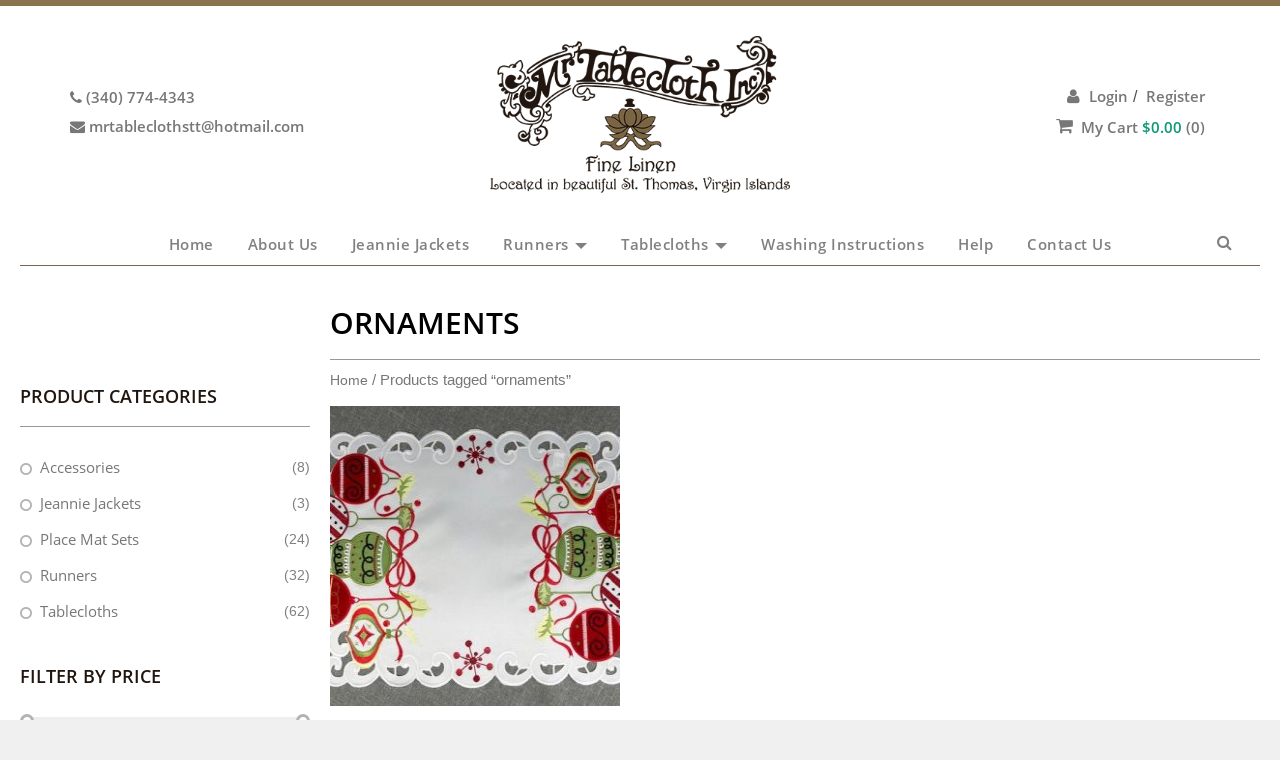

--- FILE ---
content_type: text/html; charset=UTF-8
request_url: https://mrtablecloth-vi.com/product-tag/ornaments/
body_size: 32343
content:
<!DOCTYPE html>
<html lang="en-US" prefix="og: http://ogp.me/ns#" class="no-js">
<head>
<meta charset="UTF-8">
<link rel="profile" href="http://gmpg.org/xfn/11">
<link rel="pingback" href="https://mrtablecloth-vi.com/xmlrpc.php">

<!--[if lt IE 9]>
    <meta http-equiv="X-UA-Compatible" content="IE=edge,chrome=1">
    <script src="https://mrtablecloth-vi.com/wp-content/themes/shophistic-lite/js/html5shiv.js"></script>
    <![endif]-->

<meta name="description" content="Table Cloth Products for all.">
<meta name="viewport" content="width=device-width, initial-scale=1.0">

<!-- WP_Head -->
<title>ornaments Archives - Mr Tablecloth Inc</title>

<!-- This site is optimized with the Yoast SEO plugin v5.3.2 - https://yoast.com/wordpress/plugins/seo/ -->
<link rel="canonical" href="https://mrtablecloth-vi.com/product-tag/ornaments/" />
<meta property="og:locale" content="en_US" />
<meta property="og:type" content="object" />
<meta property="og:title" content="ornaments Archives - Mr Tablecloth Inc" />
<meta property="og:url" content="https://mrtablecloth-vi.com/product-tag/ornaments/" />
<meta property="og:site_name" content="Mr Tablecloth Inc" />
<meta name="twitter:card" content="summary" />
<meta name="twitter:title" content="ornaments Archives - Mr Tablecloth Inc" />
<script type='application/ld+json'>{"@context":"http:\/\/schema.org","@type":"WebSite","@id":"#website","url":"https:\/\/mrtablecloth-vi.com\/","name":"Mr Tablecloth Inc","potentialAction":{"@type":"SearchAction","target":"https:\/\/mrtablecloth-vi.com\/?s={search_term_string}","query-input":"required name=search_term_string"}}</script>
<!-- / Yoast SEO plugin. -->

<link rel='dns-prefetch' href='//s.w.org' />
<link rel="alternate" type="application/rss+xml" title="Mr Tablecloth Inc &raquo; Feed" href="https://mrtablecloth-vi.com/feed/" />
<link rel="alternate" type="application/rss+xml" title="Mr Tablecloth Inc &raquo; Comments Feed" href="https://mrtablecloth-vi.com/comments/feed/" />
<link rel="alternate" type="application/rss+xml" title="Mr Tablecloth Inc &raquo; ornaments Product Tag Feed" href="https://mrtablecloth-vi.com/product-tag/ornaments/feed/" />
		<script type="text/javascript">
			window._wpemojiSettings = {"baseUrl":"https:\/\/s.w.org\/images\/core\/emoji\/2\/72x72\/","ext":".png","svgUrl":"https:\/\/s.w.org\/images\/core\/emoji\/2\/svg\/","svgExt":".svg","source":{"concatemoji":"https:\/\/mrtablecloth-vi.com\/wp-includes\/js\/wp-emoji-release.min.js?ver=4.6.29"}};
			!function(e,o,t){var a,n,r;function i(e){var t=o.createElement("script");t.src=e,t.type="text/javascript",o.getElementsByTagName("head")[0].appendChild(t)}for(r=Array("simple","flag","unicode8","diversity","unicode9"),t.supports={everything:!0,everythingExceptFlag:!0},n=0;n<r.length;n++)t.supports[r[n]]=function(e){var t,a,n=o.createElement("canvas"),r=n.getContext&&n.getContext("2d"),i=String.fromCharCode;if(!r||!r.fillText)return!1;switch(r.textBaseline="top",r.font="600 32px Arial",e){case"flag":return(r.fillText(i(55356,56806,55356,56826),0,0),n.toDataURL().length<3e3)?!1:(r.clearRect(0,0,n.width,n.height),r.fillText(i(55356,57331,65039,8205,55356,57096),0,0),a=n.toDataURL(),r.clearRect(0,0,n.width,n.height),r.fillText(i(55356,57331,55356,57096),0,0),a!==n.toDataURL());case"diversity":return r.fillText(i(55356,57221),0,0),a=(t=r.getImageData(16,16,1,1).data)[0]+","+t[1]+","+t[2]+","+t[3],r.fillText(i(55356,57221,55356,57343),0,0),a!=(t=r.getImageData(16,16,1,1).data)[0]+","+t[1]+","+t[2]+","+t[3];case"simple":return r.fillText(i(55357,56835),0,0),0!==r.getImageData(16,16,1,1).data[0];case"unicode8":return r.fillText(i(55356,57135),0,0),0!==r.getImageData(16,16,1,1).data[0];case"unicode9":return r.fillText(i(55358,56631),0,0),0!==r.getImageData(16,16,1,1).data[0]}return!1}(r[n]),t.supports.everything=t.supports.everything&&t.supports[r[n]],"flag"!==r[n]&&(t.supports.everythingExceptFlag=t.supports.everythingExceptFlag&&t.supports[r[n]]);t.supports.everythingExceptFlag=t.supports.everythingExceptFlag&&!t.supports.flag,t.DOMReady=!1,t.readyCallback=function(){t.DOMReady=!0},t.supports.everything||(a=function(){t.readyCallback()},o.addEventListener?(o.addEventListener("DOMContentLoaded",a,!1),e.addEventListener("load",a,!1)):(e.attachEvent("onload",a),o.attachEvent("onreadystatechange",function(){"complete"===o.readyState&&t.readyCallback()})),(a=t.source||{}).concatemoji?i(a.concatemoji):a.wpemoji&&a.twemoji&&(i(a.twemoji),i(a.wpemoji)))}(window,document,window._wpemojiSettings);
		</script>
		<style type="text/css">
img.wp-smiley,
img.emoji {
	display: inline !important;
	border: none !important;
	box-shadow: none !important;
	height: 1em !important;
	width: 1em !important;
	margin: 0 .07em !important;
	vertical-align: -0.1em !important;
	background: none !important;
	padding: 0 !important;
}
</style>
<link rel='stylesheet' id='contact-form-7-css'  href='https://mrtablecloth-vi.com/wp-content/plugins/contact-form-7/includes/css/styles.css?ver=4.6' type='text/css' media='all' />
<link rel='stylesheet' id='woocommerce-layout-css'  href='//mrtablecloth-vi.com/wp-content/plugins/woocommerce/assets/css/woocommerce-layout.css?ver=2.6.8' type='text/css' media='all' />
<link rel='stylesheet' id='woocommerce-smallscreen-css'  href='//mrtablecloth-vi.com/wp-content/plugins/woocommerce/assets/css/woocommerce-smallscreen.css?ver=2.6.8' type='text/css' media='only screen and (max-width: 768px)' />
<link rel='stylesheet' id='woocommerce-general-css'  href='//mrtablecloth-vi.com/wp-content/plugins/woocommerce/assets/css/woocommerce.css?ver=2.6.8' type='text/css' media='all' />
<link rel='stylesheet' id='bootstrap-css'  href='https://mrtablecloth-vi.com/wp-content/themes/shophistic-lite/css/bootstrap.css?ver=3.1' type='text/css' media='all' />
<link rel='stylesheet' id='owl-css'  href='https://mrtablecloth-vi.com/wp-content/themes/shophistic-lite/css/owl.carousel.css?ver=2.0.0' type='text/css' media='all' />
<link rel='stylesheet' id='photoswipe-css'  href='https://mrtablecloth-vi.com/wp-content/themes/shophistic-lite/css/photoswipe.css?ver=2.0.0' type='text/css' media='all' />
<link rel='stylesheet' id='photoswipe-skin-css'  href='https://mrtablecloth-vi.com/wp-content/themes/shophistic-lite/css/default-skin/default-skin.css?ver=2.0.0' type='text/css' media='all' />
<link rel='stylesheet' id='main-stylesheet-css'  href='https://mrtablecloth-vi.com/wp-content/themes/shophistic-lite/style.css?ver=1.0' type='text/css' media='all' />
<link rel='stylesheet' id='easy-responsive-tabs-css'  href='https://mrtablecloth-vi.com/wp-content/themes/shophistic-lite/css/easy-responsive-tabs.css?ver=4.6.29' type='text/css' media='all' />
<script type='text/javascript' src='https://mrtablecloth-vi.com/wp-includes/js/jquery/jquery.js?ver=1.12.4'></script>
<script type='text/javascript' src='https://mrtablecloth-vi.com/wp-includes/js/jquery/jquery-migrate.min.js?ver=1.4.1'></script>
<script type='text/javascript' src='https://mrtablecloth-vi.com/wp-content/themes/shophistic-lite/js/modernizr.custom.67069.js?ver=1'></script>
<script type='text/javascript' src='https://mrtablecloth-vi.com/wp-content/themes/shophistic-lite/js/easyResponsiveTabs.js?ver=4.6.29'></script>
<link rel='https://api.w.org/' href='https://mrtablecloth-vi.com/wp-json/' />
<link rel="EditURI" type="application/rsd+xml" title="RSD" href="https://mrtablecloth-vi.com/xmlrpc.php?rsd" />
<link rel="wlwmanifest" type="application/wlwmanifest+xml" href="https://mrtablecloth-vi.com/wp-includes/wlwmanifest.xml" /> 
<meta name="generator" content="WordPress 4.6.29" />
<meta name="generator" content="WooCommerce 2.6.8" />
<link rel="icon" href="https://mrtablecloth-vi.com/wp-content/uploads/2016/11/fav-150x150.jpg" sizes="32x32" />
<link rel="icon" href="https://mrtablecloth-vi.com/wp-content/uploads/2016/11/fav.jpg" sizes="192x192" />
<link rel="apple-touch-icon-precomposed" href="https://mrtablecloth-vi.com/wp-content/uploads/2016/11/fav.jpg" />
<meta name="msapplication-TileImage" content="https://mrtablecloth-vi.com/wp-content/uploads/2016/11/fav.jpg" />
<!-- /WP_Head -->
<script>
  (function(i,s,o,g,r,a,m){i['GoogleAnalyticsObject']=r;i[r]=i[r]||function(){
  (i[r].q=i[r].q||[]).push(arguments)},i[r].l=1*new Date();a=s.createElement(o),
  m=s.getElementsByTagName(o)[0];a.async=1;a.src=g;m.parentNode.insertBefore(a,m)
  })(window,document,'script','https://www.google-analytics.com/analytics.js','ga');

  ga('create', 'UA-105177762-1', 'auto');
  ga('send', 'pageview');

</script>
</head>

<body class="archive tax-product_tag term-ornaments term-306 products woocommerce woocommerce-page shophistic-lite ver1.0.12">
<div id="wrap">
<div class="Top_line"></div>
<header id="header">
	<div class="container content_background">
		<div class="row pd_50">
			<div class="ql_logo_nav col-md-4 col-sm-4 col-xs-12">
			
				<div class="header_contact">
					<ul>
													<li><i class="fa fa-phone" aria-hidden="true"></i> <a href="tel:(340) 774-4343">(340) 774-4343</a></li>
												
													<li><i class="fa fa-envelope" aria-hidden="true"></i> <a href="mailto:mrtableclothstt@hotmail.com">mrtableclothstt@hotmail.com</a></li>
											</ul>
				</div>
			
			
			</div><!-- col-md-4 -->
			<div class="col-md-4 col-sm-4 col-xs-12">	
									
					<div class="logo_container">
						<div class="logo">
							<a href="https://mrtablecloth-vi.com/" rel="home">
								<img src="https://mrtablecloth-vi.com/wp-content/uploads/2017/01/logo.png" alt="" />
							</a>
						</div>
					</div>
					
								
				<!-- /logo_container -->
				
			</div><!-- col-md-4 -->
			
						<div class="login_cart_wrap col-md-4 col-sm-4 col-xs-12">
				<div class="login_btn_wrap">
					<i class="fa fa-user" aria-hidden="true"></i>
										<a class="ql_login-btn" href="https://mrtablecloth-vi.com/my-account/" title="Login">
					Login					
					</a><span>/</span>
					<a class="ql_login-btn" href="https://mrtablecloth-vi.com/my-account/" title="Register">
					Register					</a> 
									</div>
				<div class="ql_cart_wrap">
					<button href="https://mrtablecloth-vi.com/cart/" class="ql_cart-btn"> 
						<i class="fa fa-shopping-cart" aria-hidden="true"></i> My Cart
						<span class="woocommerce-Price-amount amount"><span class="woocommerce-Price-currencySymbol">&#036;</span>0.00</span> 
						<span class="count">(0)</span> 
						<i class="ql-chevron-down"></i> 
					</button>
					<div id="ql_woo_cart">
												<div class="widget woocommerce widget_shopping_cart"><div class="widget_shopping_cart_content"></div></div>					</div>
					<!-- /ql_woo_cart --> 
				</div>
				<div class="clearfix"></div>
			</div><!-- col-md-4 -->
					</div>
		<!-- row--> 
		
		<div class="row">
			<button id="ql_nav_btn" type="button" class="navbar-toggle collapsed" data-toggle="collapse" data-target="#ql-navigation" aria-expanded="false"> <span class="sr-only">Toggle navigation</span> <span class="icon-bar"></span> <span class="icon-bar"></span> <span class="icon-bar"></span> </button>
			<div class="collapse navbar-collapse" id="ql-navigation">
					<nav id="jqueryslidemenu" class="jqueryslidemenu navbar " role="navigation">
																		<div class="menu-main-nav-container"><ul id="menu-main-nav" class="nav navbar-nav"><li id="menu-item-84" class="menu-item menu-item-type-post_type menu-item-object-page menu-item-84"><a title="Home" href="https://mrtablecloth-vi.com/">Home</a></li>
<li id="menu-item-31" class="menu-item menu-item-type-post_type menu-item-object-page menu-item-31"><a title="About Us" href="https://mrtablecloth-vi.com/about-us/">About Us</a></li>
<li id="menu-item-57" class="menu-item menu-item-type-taxonomy menu-item-object-product_cat menu-item-57"><a title="Jeannie Jackets" href="https://mrtablecloth-vi.com/product-category/jeannie-jackets/">Jeannie Jackets</a></li>
<li id="menu-item-59" class="menu-item menu-item-type-taxonomy menu-item-object-product_cat menu-item-has-children menu-item-59 dropdown"><a title="Runners" href="https://mrtablecloth-vi.com/product-category/runners/">Runners <span class="caret"></span></a>
<ul role="menu" class=" dropdown-menu">
	<li id="menu-item-165" class="menu-item menu-item-type-taxonomy menu-item-object-product_cat menu-item-165"><a title="Christmas Runners" href="https://mrtablecloth-vi.com/product-category/runners/christmas-runners/">Christmas Runners</a></li>
	<li id="menu-item-166" class="menu-item menu-item-type-taxonomy menu-item-object-product_cat menu-item-166"><a title="Other Runners" href="https://mrtablecloth-vi.com/product-category/runners/other-runners/">Other Runners</a></li>
</ul>
</li>
<li id="menu-item-151" class="menu-item menu-item-type-taxonomy menu-item-object-product_cat menu-item-has-children menu-item-151 dropdown"><a title="Tablecloths" href="https://mrtablecloth-vi.com/product-category/table-cloths/">Tablecloths <span class="caret"></span></a>
<ul role="menu" class=" dropdown-menu">
	<li id="menu-item-163" class="menu-item menu-item-type-taxonomy menu-item-object-product_cat menu-item-163"><a title="Christmas Tablecloths" href="https://mrtablecloth-vi.com/product-category/table-cloths/christmas-tablecloths/">Christmas Tablecloths</a></li>
	<li id="menu-item-164" class="menu-item menu-item-type-taxonomy menu-item-object-product_cat menu-item-164"><a title="Micro-Fiber Tablecloths" href="https://mrtablecloth-vi.com/product-category/table-cloths/micro-fiber-tablecloths/">Micro-Fiber Tablecloths</a></li>
</ul>
</li>
<li id="menu-item-56" class="menu-item menu-item-type-post_type menu-item-object-page menu-item-56"><a title="Washing Instructions" href="https://mrtablecloth-vi.com/washing-instructions/">Washing Instructions</a></li>
<li id="menu-item-55" class="menu-item menu-item-type-post_type menu-item-object-page menu-item-55"><a title="Help" href="https://mrtablecloth-vi.com/help/">Help</a></li>
<li id="menu-item-54" class="menu-item menu-item-type-post_type menu-item-object-page menu-item-54"><a title="Contact Us" href="https://mrtablecloth-vi.com/contact-us/">Contact Us</a></li>
</ul></div>									
									
									<div class="search_form">
					<form role="search" method="get" class="woocommerce-product-search" action="https://mrtablecloth-vi.com/">
	<!--<label class="screen-reader-text" for="woocommerce-product-search-field">
			</label>-->
	<input type="search" id="woocommerce-product-search-field" class="search-field" placeholder="Search Products&hellip;" value="" name="s" title="Search for:" />
	<a id="Search"><i class="fa fa-search" aria-hidden="true"></i></a>
	<!--<input id="Search" type="submit" value="" />
	<input type="hidden" name="post_type" value="product" />-->
</form>
		</div>
									
									
					</nav>
					
				</div>
		</div>
		
	</div>
	<!-- /container --> 
	
</header>
<div class="clearfix"></div>

	<div id="container" class="container">
	<section id="main" role="main" class="row">
        <div class="content_background">
			<div class="row">
			<div class="col-md-9 col-sm-9 col-sm-push-3 title">
            <h1 class="page-title">ornaments</h1>			</div>
			</div>

        
		
		  <div id="content" class="col-md-9 col-sm-9">

<nav class="woocommerce-breadcrumb" ><a href="https://mrtablecloth-vi.com">Home</a>&nbsp;&#47;&nbsp;Products tagged &ldquo;ornaments&rdquo;</nav>

					
			<div class="ql_woocommerce_info">

				<form class="woocommerce-ordering" method="get">
	<select name="orderby" class="orderby">
					<option value="menu_order"  selected='selected'>Default sorting</option>
					<option value="popularity" >Sort by popularity</option>
					<option value="date" >Sort by newness</option>
					<option value="price" >Sort by price: low to high</option>
					<option value="price-desc" >Sort by price: high to low</option>
			</select>
	</form>
<p class="woocommerce-result-count">
	Showing the single result</p>

				<div class="clearfix"></div>
            </div><!-- /woocommerce_info -->

			<ul class="products">

				
				
					<li class="post-10240 product type-product status-publish has-post-thumbnail product_cat-christmas-runners product_cat-runners product_tag-cheerful product_tag-christmas product_tag-christmas-design product_tag-christmas-place-mat product_tag-colorful product_tag-easy-care product_tag-long product_tag-machine-embroidered product_tag-micro-fiber product_tag-modern product_tag-no-iron product_tag-ornaments product_tag-place-mat product_tag-pretty product_tag-rectangular product_tag-runner product_tag-runners product_tag-short product_tag-stain-resistant product_tag-table-scarf product_tag-table-scarves product_tag-washable product_tag-white first instock shipping-taxable purchasable product-type-variable has-default-attributes has-children">
	<a href="https://mrtablecloth-vi.com/product/velvet-ornaments/" class="woocommerce-LoopProduct-link">	<div class="ql_regular_product">
        <div class="product_wrap">
            <div class="product_content">
                <a class="product_thumbnail_wrap" href="https://mrtablecloth-vi.com/product/velvet-ornaments/">
					<img width="300" height="300" src="https://mrtablecloth-vi.com/wp-content/uploads/2023/11/ornaments-pm-300x300.jpg" class="attachment-shop_catalog size-shop_catalog wp-post-image" alt="ornaments pm" title="ornaments pm" srcset="https://mrtablecloth-vi.com/wp-content/uploads/2023/11/ornaments-pm-300x300.jpg 300w, https://mrtablecloth-vi.com/wp-content/uploads/2023/11/ornaments-pm-150x150.jpg 150w, https://mrtablecloth-vi.com/wp-content/uploads/2023/11/ornaments-pm-180x180.jpg 180w" sizes="(max-width: 300px) 100vw, 300px" /><div class="add_to_cart_wrap"><button rel="nofollow" href="https://mrtablecloth-vi.com/product/velvet-ornaments/" data-quantity="1" data-product_id="10240" data-product_sku="" class="button product_type_variable add_to_cart_button"><i class="ql-arrow-right"></i></button></div>				</a>
                <div class="product_text">
                							<div class="product_category">Velvet Ornaments</div>
													<div class="product_text_cont">
								Velvet Christmas ornaments decorate this runner. White background, with traditional Christmas colors...</h2>
							</div>
												
	<span class="price"><span class="woocommerce-Price-amount amount"><span class="woocommerce-Price-currencySymbol">&#36;</span>8.00</span>&ndash;<span class="woocommerce-Price-amount amount"><span class="woocommerce-Price-currencySymbol">&#36;</span>38.00</span></span>
<div class="product_options"><h4>Runner Sizes</h4><ul><li class="pa_runner-sizes 14-x-20"><a href="#">14 x 20</a></li><li class="pa_runner-sizes 16-x-108"><a href="#">16 x 108</a></li><li class="pa_runner-sizes 16-x-36"><a href="#">16 x 36</a></li><li class="pa_runner-sizes 16-x-45"><a href="#">16 x 45</a></li><li class="pa_runner-sizes 16-x-54"><a href="#">16 x 54</a></li><li class="pa_runner-sizes 16-x-72"><a href="#">16 x 72</a></li><li class="pa_runner-sizes 16-x-90"><a href="#">16 x 90</a></li><li class="pa_runner-sizes 16-round-doily"><a href="#">16" Round Doily</a></li></ul></div>

					</a>					<div class="clearfix"></div>
				</div><!-- /product_text -->
            </div>
        </div>
        <div class="product_content_hidden">
                <a class="product_thumbnail_wrap" href="https://mrtablecloth-vi.com/product/velvet-ornaments/">
					<img width="300" height="300" src="https://mrtablecloth-vi.com/wp-content/uploads/2023/11/ornaments-pm-300x300.jpg" class="attachment-shop_catalog size-shop_catalog wp-post-image" alt="ornaments pm" title="ornaments pm" srcset="https://mrtablecloth-vi.com/wp-content/uploads/2023/11/ornaments-pm-300x300.jpg 300w, https://mrtablecloth-vi.com/wp-content/uploads/2023/11/ornaments-pm-150x150.jpg 150w, https://mrtablecloth-vi.com/wp-content/uploads/2023/11/ornaments-pm-180x180.jpg 180w" sizes="(max-width: 300px) 100vw, 300px" /><div class="add_to_cart_wrap"><button rel="nofollow" href="https://mrtablecloth-vi.com/product/velvet-ornaments/" data-quantity="1" data-product_id="10240" data-product_sku="" class="button product_type_variable add_to_cart_button"><i class="ql-arrow-right"></i></button></div>				</a>
                <div class="product_text">
                							<div class="product_category">Velvet Ornaments</div>
						<div class="product_text_cont">Velvet Christmas ornaments decorate this runner. White background, with traditional Christmas colors of red and green. Runner is rectangular shape....</div>

						
	<span class="price"><span class="woocommerce-Price-amount amount"><span class="woocommerce-Price-currencySymbol">&#36;</span>8.00</span>&ndash;<span class="woocommerce-Price-amount amount"><span class="woocommerce-Price-currencySymbol">&#36;</span>38.00</span></span>
<div class="product_options"><h4>Runner Sizes</h4><ul><li class="pa_runner-sizes 14-x-20"><a href="#">14 x 20</a></li><li class="pa_runner-sizes 16-x-108"><a href="#">16 x 108</a></li><li class="pa_runner-sizes 16-x-36"><a href="#">16 x 36</a></li><li class="pa_runner-sizes 16-x-45"><a href="#">16 x 45</a></li><li class="pa_runner-sizes 16-x-54"><a href="#">16 x 54</a></li><li class="pa_runner-sizes 16-x-72"><a href="#">16 x 72</a></li><li class="pa_runner-sizes 16-x-90"><a href="#">16 x 90</a></li><li class="pa_runner-sizes 16-round-doily"><a href="#">16" Round Doily</a></li></ul></div>

					</a>
				</div><!-- /product_text -->
        </div><!-- /product_content_hidden -->
    </div><!-- /ql_regular_product -->

</li>

				
			</ul>

			
		
	        		
        	</div><!-- /content -->


        	    <aside id="sidebar" class="col-md-3 col-sm-3">

		<div id="woocommerce_product_search-2" class="widget col-sm-6 col-md-12 woocommerce widget_product_search">

</div><div id="woocommerce_product_categories-2" class="widget col-sm-6 col-md-12 woocommerce widget_product_categories"><h4>Product Categories</h4><ul class="product-categories"><li class="cat-item cat-item-162"><a href="https://mrtablecloth-vi.com/product-category/accessories/">Accessories</a> <span class="count">(8)</span></li>
<li class="cat-item cat-item-6"><a href="https://mrtablecloth-vi.com/product-category/jeannie-jackets/">Jeannie Jackets</a> <span class="count">(3)</span></li>
<li class="cat-item cat-item-166 cat-parent"><a href="https://mrtablecloth-vi.com/product-category/place-mat-sets/">Place Mat Sets</a> <span class="count">(24)</span><ul class='children'>
<li class="cat-item cat-item-167"><a href="https://mrtablecloth-vi.com/product-category/place-mat-sets/christmas-place-mat-sets/">Christmas Place Mat Sets</a> <span class="count">(4)</span></li>
<li class="cat-item cat-item-265"><a href="https://mrtablecloth-vi.com/product-category/place-mat-sets/reduced-for-quick-sale/">Reduced for Quick Sale</a> <span class="count">(7)</span></li>
</ul>
</li>
<li class="cat-item cat-item-7 cat-parent"><a href="https://mrtablecloth-vi.com/product-category/runners/">Runners</a> <span class="count">(32)</span><ul class='children'>
<li class="cat-item cat-item-49"><a href="https://mrtablecloth-vi.com/product-category/runners/christmas-runners/">Christmas Runners</a> <span class="count">(4)</span></li>
<li class="cat-item cat-item-50"><a href="https://mrtablecloth-vi.com/product-category/runners/other-runners/">Other Runners</a> <span class="count">(28)</span></li>
</ul>
</li>
<li class="cat-item cat-item-33 cat-parent"><a href="https://mrtablecloth-vi.com/product-category/table-cloths/">Tablecloths</a> <span class="count">(62)</span><ul class='children'>
<li class="cat-item cat-item-63"><a href="https://mrtablecloth-vi.com/product-category/table-cloths/christmas-tablecloths/">Christmas Tablecloths</a> <span class="count">(9)</span></li>
<li class="cat-item cat-item-76"><a href="https://mrtablecloth-vi.com/product-category/table-cloths/micro-fiber-tablecloths/">Micro-Fiber Tablecloths</a> <span class="count">(54)</span></li>
</ul>
</li>
</ul></div><div id="woocommerce_price_filter-2" class="widget col-sm-6 col-md-12 woocommerce widget_price_filter"><h4>Filter by price</h4><form method="get" action="https://mrtablecloth-vi.com/product-tag/ornaments/">
			<div class="price_slider_wrapper">
				<div class="price_slider" style="display:none;"></div>
				<div class="price_slider_amount">
					<input type="text" id="min_price" name="min_price" value="" data-min="8" placeholder="Min price" />
					<input type="text" id="max_price" name="max_price" value="" data-max="38" placeholder="Max price" />
					<div class="price_label" style="display:none;">
						Price: <span class="from"></span> &mdash; <span class="to"></span>
					</div>
					
					<button type="submit" class="button">Filter</button>
					<div class="clear"></div>
				</div>
			</div>
		</form></div>
        <div class="clearfix"></div>
	</aside>

  
        	<div class="clearfix"></div>
        </div><!-- /content_background -->
    </section><!-- /main -->
	<div class="clearfix"></div>
</div><!-- /#container -->



<div class="footer_wrap">

	<div class="container subscribe">
		<div class="news_letter">
			<form method="post">
				<h2>SignUp Our Newsletters</h2>
				<input type="email" placeholder="Enter Email..." name="email" required / />
				<button type="submit" name="signup"><i class="fa fa-send-o" aria-hidden="true"></i> Submit</button>
			</form>
		</div>
	</div>
	
	<footer id="footer" class="container">
		<div class="sub_footer">
			<p>Copyright &copy; 2026, <a href="https://mrtablecloth-vi.com/">
				Mr Tablecloth Inc				</a>, All Rights Reserved. Located in Beautiful Charlotte Amalie, St. Thomas, U.S. Virgin Islands
</p>
			<ul class="floatR">
																<li><a href="mrtableclothusvi" title="Facebook" target="_blank"> <i class="fa fa-facebook" aria-hidden="true"></i> </a></li>
																<li><a href="mrtableclothst.thomas" title="Instagram" target="_blank"> <i class="fa fa-instagram" aria-hidden="true"></i> </a></li>
															</ul>

			<div class="clearfix"></div>
		</div>
		<!-- /sub_footer --> 
	</footer>
	<!-- /footer -->
	
	<div class="clearfix"></div>
</div>
<!-- /footer_wrap -->

</div>
<!-- /wrap --> 
<script type="text/javascript">
jQuery(document).ready(function(){
    jQuery('#Search').on('click', function() {
    	jQuery('.search_form form input[type="search"]').toggleClass('clicked'),'500';
	});
	
	jQuery('.navi').click(function(e) {
        jQuery('html,body').animate({ scrollTop: jQuery(this.hash).offset().top}, 800);
        return false;
        e.preventDefault();
    });
	
});
</script> 

<!-- WP_Footer -->
<script type='text/javascript' src='https://mrtablecloth-vi.com/wp-content/plugins/contact-form-7/includes/js/jquery.form.min.js?ver=3.51.0-2014.06.20'></script>
<script type='text/javascript'>
/* <![CDATA[ */
var _wpcf7 = {"recaptcha":{"messages":{"empty":"Please verify that you are not a robot."}}};
/* ]]> */
</script>
<script type='text/javascript' src='https://mrtablecloth-vi.com/wp-content/plugins/contact-form-7/includes/js/scripts.js?ver=4.6'></script>
<script type='text/javascript'>
/* <![CDATA[ */
var wc_add_to_cart_params = {"ajax_url":"\/wp-admin\/admin-ajax.php","wc_ajax_url":"\/product-tag\/ornaments\/?wc-ajax=%%endpoint%%","i18n_view_cart":"View Cart","cart_url":"https:\/\/mrtablecloth-vi.com\/cart\/","is_cart":"","cart_redirect_after_add":"no"};
/* ]]> */
</script>
<script type='text/javascript' src='//mrtablecloth-vi.com/wp-content/plugins/woocommerce/assets/js/frontend/add-to-cart.min.js?ver=2.6.8'></script>
<script type='text/javascript' src='//mrtablecloth-vi.com/wp-content/plugins/woocommerce/assets/js/jquery-blockui/jquery.blockUI.min.js?ver=2.70'></script>
<script type='text/javascript'>
/* <![CDATA[ */
var woocommerce_params = {"ajax_url":"\/wp-admin\/admin-ajax.php","wc_ajax_url":"\/product-tag\/ornaments\/?wc-ajax=%%endpoint%%"};
/* ]]> */
</script>
<script type='text/javascript' src='//mrtablecloth-vi.com/wp-content/plugins/woocommerce/assets/js/frontend/woocommerce.min.js?ver=2.6.8'></script>
<script type='text/javascript' src='//mrtablecloth-vi.com/wp-content/plugins/woocommerce/assets/js/jquery-cookie/jquery.cookie.min.js?ver=1.4.1'></script>
<script type='text/javascript'>
/* <![CDATA[ */
var wc_cart_fragments_params = {"ajax_url":"\/wp-admin\/admin-ajax.php","wc_ajax_url":"\/product-tag\/ornaments\/?wc-ajax=%%endpoint%%","fragment_name":"wc_fragments"};
/* ]]> */
</script>
<script type='text/javascript' src='//mrtablecloth-vi.com/wp-content/plugins/woocommerce/assets/js/frontend/cart-fragments.min.js?ver=2.6.8'></script>
<script type='text/javascript' src='https://mrtablecloth-vi.com/wp-includes/js/hoverIntent.min.js?ver=1.8.1'></script>
<script type='text/javascript' src='https://mrtablecloth-vi.com/wp-content/themes/shophistic-lite/js/photoswipe-ui-default.js?ver=4.0.8'></script>
<script type='text/javascript' src='https://mrtablecloth-vi.com/wp-content/themes/shophistic-lite/js/owl.carousel.js?ver=2.0.0'></script>
<script type='text/javascript' src='https://mrtablecloth-vi.com/wp-content/themes/shophistic-lite/js/pace.js?ver=0.2.0'></script>
<script type='text/javascript' src='https://mrtablecloth-vi.com/wp-content/themes/shophistic-lite/js/bootstrap.js?ver=2.1.0'></script>
<script type='text/javascript' src='https://mrtablecloth-vi.com/wp-content/themes/shophistic-lite/js/script.js?ver=1.0'></script>
<script type='text/javascript' src='https://mrtablecloth-vi.com/wp-includes/js/wp-embed.min.js?ver=4.6.29'></script>
<script type='text/javascript' src='https://mrtablecloth-vi.com/wp-includes/js/jquery/ui/core.min.js?ver=1.11.4'></script>
<script type='text/javascript' src='https://mrtablecloth-vi.com/wp-includes/js/jquery/ui/widget.min.js?ver=1.11.4'></script>
<script type='text/javascript' src='https://mrtablecloth-vi.com/wp-includes/js/jquery/ui/mouse.min.js?ver=1.11.4'></script>
<script type='text/javascript' src='https://mrtablecloth-vi.com/wp-includes/js/jquery/ui/slider.min.js?ver=1.11.4'></script>
<script type='text/javascript' src='https://mrtablecloth-vi.com/wp-content/plugins/woocommerce/assets/js/jquery-ui-touch-punch/jquery-ui-touch-punch.min.js?ver=2.6.8'></script>
<script type='text/javascript'>
/* <![CDATA[ */
var woocommerce_price_slider_params = {"currency_symbol":"$","currency_pos":"left","min_price":"","max_price":""};
/* ]]> */
</script>
<script type='text/javascript' src='https://mrtablecloth-vi.com/wp-content/plugins/woocommerce/assets/js/frontend/price-slider.min.js?ver=2.6.8'></script>
<!-- WooCommerce JavaScript -->
<script type="text/javascript">
jQuery(function($) { 

				jQuery( '.dropdown_layered_nav_select-dimensions' ).change( function() {
					var slug = jQuery( this ).val();
					location.href = '/product-tag/ornaments/?filtering=1&filter_select-dimensions=' + slug;
				});
			


				jQuery( '.dropdown_layered_nav_color' ).change( function() {
					var slug = jQuery( this ).val();
					location.href = '/product-tag/ornaments/?filtering=1&filter_color=' + slug;
				});
			


				jQuery( '.dropdown_layered_nav_clothing-size' ).change( function() {
					var slug = jQuery( this ).val();
					location.href = '/product-tag/ornaments/?filtering=1&filter_clothing-size=' + slug;
				});
			
 });
</script>
<!-- /WP_Footer -->

</body></html>

--- FILE ---
content_type: text/css
request_url: https://mrtablecloth-vi.com/wp-content/themes/shophistic-lite/style.css?ver=1.0
body_size: 155433
content:
/*
Theme Name:Shophistic Lite
Theme URI:https://www.quemalabs.com/theme/shophistic-lite/
Description:Shophistic Lite is the perfect theme for your online shop. With a beautiful and unique design, is responsive and fully compatible with WooCommerce. The easiest way to create your online store and customize it with no coding skills required!
Version:1.0.12
Author:Quema Labs
Author URI:https://www.quemalabs.com/
License:GNU General Public License v3 or later
License URI:http://www.gnu.org/licenses/gpl-3.0.en.html
Tags:featured-images, two-columns, threaded-comments, custom-menu, left-sidebar, sticky-post, translation-ready, custom-background, full-width-template, rtl-language-support, theme-options
Text Domain:shophistic-lite
*/
/*
----------------------------------------------------------------
TABLE OF CONTENTS
----------------------------------------------------------------
1. Header
2. Blog & Pages
3. Sidebar
4. Footer
5. Comments
6. Woocommerce
7. Owl Carousel
8. Pace
9. WordPress Default
10. External Plugins
11. Global Styles
12. Responsive Styles
LESS Variables and Mixins
----------------------------------------------------------------
*/
/*
==========================================
1. Header
========================================== 
*/

@font-face{font-family: 'Open Sans'; src: url('fonts/OpenSans-Semibold.eot'); src: url('fonts/OpenSans-Semibold.eot?#iefix') format('embedded-opentype'), url('fonts/OpenSans-Semibold.woff2') format('woff2'), url('fonts/OpenSans-Semibold.woff') format('woff'), url('fonts/OpenSans-Semibold.ttf') format('truetype'), url('fonts/OpenSans-Semibold.svg#OpenSans-Semibold') format('svg'); font-weight: 600; font-style: normal;}
@font-face{font-family: 'Open Sans'; src: url('fonts/OpenSans.eot'); src: url('fonts/OpenSans.eot?#iefix') format('embedded-opentype'), url('fonts/OpenSans.woff2') format('woff2'), url('fonts/OpenSans.woff') format('woff'), url('fonts/OpenSans.ttf') format('truetype'), url('fonts/OpenSans.svg#OpenSans') format('svg'); font-weight: normal; font-style: normal;}
@font-face{font-family: 'Open Sans'; src: url('fonts/OpenSans-Bold.eot'); src: url('fonts/OpenSans-Bold.eot?#iefix') format('embedded-opentype'), url('fonts/OpenSans-Bold.woff2') format('woff2'), url('fonts/OpenSans-Bold.woff') format('woff'), url('fonts/OpenSans-Bold.ttf') format('truetype'), url('fonts/OpenSans-Bold.svg#OpenSans-Bold') format('svg'); font-weight: bold; font-style: normal;}
@font-face{font-family: 'Open Sans'; src: url('fonts/OpenSans-Extrabold.eot'); src: url('fonts/OpenSans-Extrabold.eot?#iefix') format('embedded-opentype'), url('fonts/OpenSans-Extrabold.woff2') format('woff2'), url('fonts/OpenSans-Extrabold.woff') format('woff'), url('fonts/OpenSans-Extrabold.ttf') format('truetype'), url('fonts/OpenSans-Extrabold.svg#OpenSans-Extrabold') format('svg'); font-weight: 800; font-style: normal;}
@font-face{font-family: 'Open Sans'; src: url('fonts/OpenSans-Light.eot'); src: url('fonts/OpenSans-Light.eot?#iefix') format('embedded-opentype'), url('fonts/OpenSans-Light.woff2') format('woff2'), url('fonts/OpenSans-Light.woff') format('woff'), url('fonts/OpenSans-Light.ttf') format('truetype'), url('fonts/OpenSans-Light.svg#OpenSans-Light') format('svg'); font-weight: 300; font-style: normal;}
#header{margin-bottom:0; position:relative; z-index:1; -webkit-transition:padding 200ms; -o-transition:padding 200ms; transition:padding 200ms;}
button, input, optgroup, select, textarea{outline:none;}
a:focus{outline:0 none !important;}
a.shipping-calculator-button:hover, a.shipping-calculator-button:focus{background:#0a9878; color:#fff; border:1px solid #0a9878; text-decoration:none;}
::focus{outline:0 none !important; border:none;}
.search_open #header{padding-top:80px;}
#header .container{position:relative;}
.ql_logo_nav{opacity:0; -webkit-transform:translate(0, -200px); -ms-transform:translate(0, -200px); -o-transform:translate(0, -200px); transform:translate(0, -200px); -webkit-transition:opacity 600ms, transform 600ms; -o-transition:opacity 600ms, transform 600ms; transition:opacity 600ms, transform 600ms; position:relative; z-index:30;}
.pace-done .ql_logo_nav,
.no-js .ql_logo_nav{opacity:1; -webkit-transform:translate(0, 0); -ms-transform:translate(0, 0); -o-transform:translate(0, 0); transform:translate(0, 0);}
.logo_container{margin:30px 0 10px 0; display:inline-block; position:relative; z-index:10; float:right; width:100%;}
.logo_container .ql_logo{font-size:36px; font-size:2.25rem; color:inherit; font-weight:bold; -webkit-transition:all 400ms ease-in-out; -o-transition:all 400ms ease-in-out; transition:all 400ms ease-in-out;}
.logo_container .ql_logo:hover{text-decoration:none;}
.logo_container .logo_desc{font-family:Georgia, "Times New Roman", Times, serif; font-style:italic; font-size:14px; font-size:0.875rem; color:#b3b3b3; margin:0;}
.logo_container .logo_desc_wrap{-webkit-transition:all 500ms ease; -o-transition:all 500ms ease; transition:all 500ms ease; display:inline-block; margin-left:15px;}
#header:hover .logo_desc_wrap,
#header:hover .ql_nav_btn{opacity:1;}
.touch #header .logo_desc_wrap,
.touch #header .ql_nav_btn,
.blog #header .logo_desc_wrap,
.blog #header .ql_nav_btn{opacity:1;}
.logo{text-align:center; max-width:300px; width:100%; margin:0 auto}
.logo img{width:100%; float:left}
.navbar-collapse.collapse{float:right; width:100%;}
#woocommerce_product_categories-3,
.menu-main-nav-container{float:left; width:100%; text-align:center;}
#woocommerce_product_categories-3 ul{margin:0; float:left; padding:0}
#woocommerce_product_categories-3 ul li{margin:0; padding:0; list-style:none; float:left; position:relative}
#woocommerce_product_categories-3 ul li a{text-decoration:none; font-size:14px; font-size:0.875rem; text-transform:uppercase; -webkit-transition:all 200ms ease-in-out; -o-transition:all 200ms ease-in-out; transition:all 200ms ease-in-out; color:#777777; padding:0.71428571428571em 1.07142857142857em;}
#woocommerce_product_categories-3 ul li a:hover{background-color:rgba(0, 0, 0, 0.02);}
#woocommerce_product_categories-3 ul li ul{display:none; float:left; min-width:250px; background:#f0f0f0; position:absolute; left:0; top:20px;}
#woocommerce_product_categories-3 ul li:hover ul{display:block}
#woocommerce_product_categories-3 ul .cat-item a::before,
#woocommerce_product_categories-3 ul li a::before{display:none}

header#header .content_background{padding:0;}
.pd_50{padding:0px 50px;}
.Top_line{background:#8a734d; width:100%; height:6px;}
.header_contact{float:left; margin:80px 0px 0 0;}
.header_contact ul{margin:0; padding:0; display:block; float:left; width:100%;}
.header_contact ul li{list-style:none; float:none; line-height:1.5; margin-bottom:5px;}
.header_contact ul li a{font-size:15px; color:#777777; font-family: 'Open Sans'; font-weight:600;}
.header_contact ul li i{font-size:15px; color:#777777;}
.header_contact ul li:hover a, .header_contact ul li:hover i{text-decoration:none; color:#0a9878;}


/*-----------------------------*/
/*
Nav Menu
---------------------------------------*/

.search_form{float:right; position:absolute; right:60px; top:9px;}
.search_form form{position:relative;}
.search_form form input[type="search"]{border: none; position:relative; height:0px; width:0px; color:#fff;}
.search_form #Search{width:30px; padding:0px 12px; text-align:right; position:absolute; right:0; border:none;  cursor:pointer; top:0;}
.search_form #Search i{color:#808080;}
.search_form #Search:hover{background:none; color:#000;}
.search_form form input[type="search"].clicked{ width:200px; height:40px; border:1px solid #ccc; top:32px; padding:0px 40px 0 15px; color:#000;}
.widget_product_search{display:none;}


.navbar-toggle .icon-bar{background-color:#4d4d4d;}
#ql_nav_btn{margin-top:0; margin-bottom:0;}
#ql_main-navigation.in{overflow:visible;}
#jqueryslidemenu{margin:10px 0 0px 0; display:block; position:relative; border-bottom:1px solid #796443;}
/*Top level list items*/
#jqueryslidemenu ul.nav > li{margin-left:0; display:inline-block; text-align:left;}
#jqueryslidemenu ul.nav > li.current-menu-item a{color:#0a9878;}
#jqueryslidemenu ul.nav > li.dropdown ul li a{color:#fff;}
/*Top level menu link items style*/
#jqueryslidemenu ul.nav > li > a{text-decoration:none; font-size:15px; font-family: 'Open Sans'; font-weight:600; -webkit-transition:all 200ms ease-in-out; -o-transition:all 200ms ease-in-out; transition:all 200ms ease-in-out; color:#808080; padding:10px 25px; letter-spacing:0.50px;}
#jqueryslidemenu ul.nav > li > a:hover{background-color: transparent; color:#0a9878;}
/* Active item ----------*/
/*1st sub level menu*/
#jqueryslidemenu ul.nav > li > ul{position:absolute; top:100%; padding:0; background:#0a9878; border:none; box-shadow:none; -o-box-shadow:none; -webkit-box-shadow:none; -ms-box-shadow:none; -moz-box-shadow:none; left:20px; z-index:10000;}
.dropdown.open .dropdown-menu{display:none;}
.dropdown:hover .dropdown-menu,
.dropdown.open:hover .dropdown-menu{display:block; margin-top:0;}
#jqueryslidemenu ul.nav > li > ul > li.menu-item-has-children,
#jqueryslidemenu ul.nav > li > ul > li.has-image{float:none; position:relative; display:table-cell; width:220px; white-space:normal; padding:15px; vertical-align:top;}
#jqueryslidemenu ul.nav > li > ul > li a{font-size:15px; padding:5px 15px; font-family: 'Open Sans'; font-weight:normal; border-bottom:1px solid #fff; color:#fff;}
#jqueryslidemenu ul.nav > li > ul > li:last-child a{border-bottom:none;}
#jqueryslidemenu ul.nav > li > ul > li.menu-item-has-children > a{text-transform:uppercase; border-bottom:1px solid #777777; padding-left:0; white-space:normal;}
#jqueryslidemenu ul.nav > li > ul > li a:hover{background-color: #796443;}
#jqueryslidemenu ul.nav > li > ul > li.menu-item-has-children > a:hover,
#jqueryslidemenu ul.nav > li > ul > li.has-image > a:hover{background-color:transparent;}
#jqueryslidemenu ul.nav > li > ul > li .dropdown-menu{display:block; position:static; left:100%; border:none; -webkit-box-shadow:none; box-shadow:none;}
#jqueryslidemenu ul.nav > li > ul > li > ul > li a{font-size:12px; font-size:0.75rem; display:block; font-weight:normal;}
#jqueryslidemenu ul.nav > li > ul > li.has-image{padding:5px;}
#jqueryslidemenu ul.nav > li > ul .has-image a{width:220px; border:none; padding:0; cursor:inherit; outline:0!important;}
#jqueryslidemenu ul.nav > li > ul .has-image img{width:100%; height:auto;}
/* Multi level dropdown -------*/
.dropdown-menu .dropdown-menu{margin-left:15px;}
/* Mobile Nav icon (Hamburguer) -----------*/
#jqueryslidemenu .navbar-toggle .icon-bar{background-color:#c3a769;}
/* Dropdown arrow ------------*/
.navbar .dropdown-toggle b{color:#777777; height:6px;}


@media (min-width:1101px) and (max-width:1300px) {
#jqueryslidemenu ul.nav > li > a{padding:10px 15px !important;}
.search_form{right:25px; margin-bottom:10px;}
}
@media (min-width:901px) and (max-width:1100px) {
#jqueryslidemenu ul.nav > li > a{padding:8px !important;}
.search_form{right:25px; margin-bottom:10px;}
}
@media (max-width:1000px) {
.search_form{position:relative; top:0; margin-bottom:10px;}
.search_form form input[type="search"].clicked{top:0; right:30px;}
#jqueryslidemenu ul.nav > li > a{padding:10px;}
}





/*
Login and Cart Buttons
---------------------------------------*/
.login_cart_wrap{text-align:right; margin-top:70px; padding-left:0; position:relative; z-index:40;}
.login_cart_wrap{opacity:0; -webkit-transform:translate(0, -200px); -ms-transform:translate(0, -200px); -o-transform:translate(0, -200px); transform:translate(0, -200px); -webkit-transition:opacity 600ms 200ms, transform 600ms 200ms; -o-transition:opacity 600ms 200ms, transform 600ms 200ms; transition:opacity 600ms 200ms, transform 600ms 200ms;}
.pace-done .login_cart_wrap,
.no-js .login_cart_wrap{opacity:1; -webkit-transform:translate(0, 0); -ms-transform:translate(0, 0); -o-transform:translate(0, 0); transform:translate(0, 0);}
/* Login ------------*/
.login_btn_wrap{display:block; float:left; width:100%;}
.login_btn_wrap i{color:#777;}
.ql_login-btn{color:#777777; font-family: 'Open Sans'; font-weight:600; font-size:15px; padding:5px 5px; margin:5px 0; display:block; outline:0!important; display:inline-block;}
.ql_login-btn:hover{color:#0a9878; text-decoration:none;}
/* Cart ------------*/
.ql_cart_wrap{display:inline-block; float:right; position:relative; overflow:hidden;}
.ql_cart_wrap:hover{overflow:visible;}
.ql_cart-btn{background-color:transparent; border:none; padding:0px 5px 10px 25px; margin-left:10px; position:relative; color:#777777; font-family: 'Open Sans'; font-weight:600; font-size:15px;}
.ql_cart_wrap:hover .ql_cart-btn{background-color:#fff; z-index:25; -webkit-box-shadow:0 0 8px rgba(0, 0, 0, 0.35); box-shadow:0 0 8px rgba(0, 0, 0, 0.35); color:#4d4d4d !important;}
.ql_cart_wrap:hover .ql_cart-btn::before{content:" "; position:absolute; bottom:-10px; right:0; left:0; height:10px; background-color:#fff; width:100%; color:#4d4d4d !important;}
.woocommerce-cart .ql_cart_wrap:hover .ql_cart-btn,
.woocommerce-checkout .ql_cart_wrap:hover .ql_cart-btn{background-color:transparent; -webkit-box-shadow:none; box-shadow:none;}
.woocommerce-cart .ql_cart_wrap:hover .ql_cart-btn::before,
.woocommerce-checkout .ql_cart_wrap:hover .ql_cart-btn::before{display:none;}
.ql_cart-btn .count,
.ql_cart_wrap:hover .ql_cart-btn .count{color:#777777;}
.ql_cart-btn i{font-size:18px; position:absolute; top:0px; left:0px; -webkit-transition:opacity 100ms, transform 300ms; -o-transition:opacity 100ms, transform 300ms; transition:opacity 100ms, transform 300ms;}
.ql_cart-btn i.ql-chevron-down{opacity:0; font-size:16px; font-size:1rem; left:3px; top:2px; -webkit-transform:rotate(90deg); -ms-transform:rotate(90deg); -o-transform:rotate(90deg); transform:rotate(90deg);}
.ql_cart_wrap:hover .ql_cart-btn i{opacity:0;}
.ql_cart_wrap:hover .ql_cart-btn i.ql-chevron-down{opacity:1; -webkit-transform:rotate(0deg); -ms-transform:rotate(0deg); -o-transform:rotate(0deg); transform:rotate(0deg);}
.ql_adding_tocart .ql_cart-btn i{-webkit-transform-origin:left top; -moz-transform-origin:left top; -ms-transform-origin:left top; transform-origin:left top; -webkit-animation-name:moveBag; animation-name:moveBag; -webkit-animation-delay:900ms; animation-delay:900ms; -webkit-animation-duration:200ms; animation-duration:200ms;}
@-webkit-keyframes moveBag{ 0% {
 -webkit-transform:translate(0, 0);
 -ms-transform:translate(0, 0);
 -o-transform:translate(0, 0);
 transform:translate(0, 0);
}
 100% {
 -webkit-transform:translate(0, 2px);
 -ms-transform:translate(0, 2px);
 -o-transform:translate(0, 2px);
 transform:translate(0, 2px);
}
}
@-moz-keyframes moveBag{ 0% {
 -webkit-transform:translate(0, 0);
 -ms-transform:translate(0, 0);
 -o-transform:translate(0, 0);
 transform:translate(0, 0);
}
 100% {
 -webkit-transform:translate(0, 2px);
 -ms-transform:translate(0, 2px);
 -o-transform:translate(0, 2px);
 transform:translate(0, 2px);
}
}
@-o-keyframes moveBag{ 0% {
 -webkit-transform:translate(0, 0);
 -ms-transform:translate(0, 0);
 -o-transform:translate(0, 0);
 transform:translate(0, 0);
}
 100% {
 -webkit-transform:translate(0, 2px);
 -ms-transform:translate(0, 2px);
 -o-transform:translate(0, 2px);
 transform:translate(0, 2px);
}
}
@keyframes moveBag{ 0% {
 -webkit-transform:translate(0, 0);
 -ms-transform:translate(0, 0);
 -o-transform:translate(0, 0);
 transform:translate(0, 0);
}
 100% {
 -webkit-transform:translate(0, 2px);
 -ms-transform:translate(0, 2px);
 -o-transform:translate(0, 2px);
 transform:translate(0, 2px);
}
}
/*
Nav Button
---------------------------------------*/
.ql_nav_btn{-webkit-transition:all 500ms ease; -o-transition:all 500ms ease; transition:all 500ms ease; background-color:transparent; border:none; color:#b3b3b3; font-size:24px; font-size:1.5rem; position:absolute; left:20px; top:5rem; top:8.5vh; outline:0!important; width:40px; height:40px; opacity:0; border-radius:3px;}
.ql_nav_btn i{position:absolute; text-align:center; top:0; left:0; right:0; bottom:0; line-height:40px; -webkit-transition:all 300ms ease; -o-transition:all 300ms ease; transition:all 300ms ease;}
.ql_nav_btn i.fa-arrow-left,
.ql_nav_btn.open i.fa-navicon{opacity:0;}
.ql_nav_btn.open i.fa-arrow-left{opacity:1;}
.ql_nav_btn:hover{color:#fff; background-color:#c3a769;}
.ql_nav_btn:active{opacity:0.8; filter:alpha(opacity=80);}
.nav_sidebar_wrap{width:100%; height:100%; overflow-x:hidden;}
/*
Nav Sidebar
---------------------------------------*/
.nav_sidebar{position:fixed; top:0; left:-19.6875em; width:17.1875em; background-color:#0a9878; z-index:10; height:100%; -webkit-transition:all 250ms ease-in; -o-transition:all 250ms ease-in; transition:all 250ms ease-in; color:#777777;}
.nav_sidebar a{color:#777777;}
.nav_sidebar a:hover{color:#fff;}
.nav_sidebar .table-wrap{display:table; height:100%; width:100%;}
.nav_sidebar .table-top,
.nav_sidebar .table-center,
.nav_sidebar .table-bottom{display:table-row; width:100%;}
.nav_sidebar .table-top{vertical-align:top;}
.nav_sidebar .table-center{vertical-align:middle;}
.nav_sidebar .table-bottom{vertical-align:bottom;}
.nav_sidebar.open{left:0;}
.nav_sidebar #jqueryslidemenu ul.nav{margin-right:0;}
.nav_sidebar #jqueryslidemenu ul.nav > li{opacity:0; -webkit-transition:all 400ms ease-in-out; -o-transition:all 400ms ease-in-out; transition:all 400ms ease-in-out; -webkit-transform:translate(40px, 0) !important; -ms-transform:translate(40px, 0) !important; -o-transform:translate(40px, 0) !important; transform:translate(40px, 0) !important; margin-left:0;}
.nav_sidebar.open #jqueryslidemenu ul.nav > li{opacity:1; -webkit-transform:translate(0, 0) !important; -ms-transform:translate(0, 0) !important; -o-transform:translate(0, 0) !important; transform:translate(0, 0) !important;}
.nav_sidebar.open #jqueryslidemenu ul.nav > li:nth-child(1){-webkit-transition-delay:100ms; transition-delay:100ms;}
.nav_sidebar.open #jqueryslidemenu ul.nav > li:nth-child(2){-webkit-transition-delay:200ms; transition-delay:200ms;}
.nav_sidebar.open #jqueryslidemenu ul.nav > li:nth-child(3){-webkit-transition-delay:300ms; transition-delay:300ms;}
.nav_sidebar.open #jqueryslidemenu ul.nav > li:nth-child(4){-webkit-transition-delay:400ms; transition-delay:400ms;}
.nav_sidebar.open #jqueryslidemenu ul.nav > li:nth-child(5){-webkit-transition-delay:500ms; transition-delay:500ms;}
.nav_sidebar.open #jqueryslidemenu ul.nav > li:nth-child(6){-webkit-transition-delay:600ms; transition-delay:600ms;}
.nav_sidebar.open #jqueryslidemenu ul.nav > li:nth-child(7){-webkit-transition-delay:700ms; transition-delay:700ms;}
.nav_sidebar.open #jqueryslidemenu ul.nav > li:nth-child(8){-webkit-transition-delay:800ms; transition-delay:800ms;}
.nav_sidebar.open #jqueryslidemenu ul.nav > li:nth-child(9){-webkit-transition-delay:900ms; transition-delay:900ms;}
.nav_sidebar.open #jqueryslidemenu ul.nav > li:nth-child(10){-webkit-transition-delay:1000ms; transition-delay:1000ms;}
.nav_sidebar.open #jqueryslidemenu ul.nav > li:nth-child(11){-webkit-transition-delay:1100ms; transition-delay:1100ms;}
.nav_sidebar.open #jqueryslidemenu ul.nav > li:nth-child(12){-webkit-transition-delay:1200ms; transition-delay:1200ms;}
.nav_sidebar.open #jqueryslidemenu ul.nav > li:nth-child(13){-webkit-transition-delay:1300ms; transition-delay:1300ms;}
.nav_sidebar.open #jqueryslidemenu ul.nav > li:nth-child(14){-webkit-transition-delay:1400ms; transition-delay:1400ms;}
.nav_sidebar.open #jqueryslidemenu ul.nav > li:nth-child(15){-webkit-transition-delay:1500ms; transition-delay:1500ms;}
.nav_sidebar #jqueryslidemenu ul.nav > li > a:hover{background-color:rgba(255, 255, 255, 0.04);}
/* Author Widget ------------------*/
.ql_author-widget{padding:1.875rem; text-align:center; opacity:0; -webkit-transform:translate(0, 30px); -ms-transform:translate(0, 30px); -o-transform:translate(0, 30px); transform:translate(0, 30px); -webkit-transition:all 600ms; -o-transition:all 600ms; transition:all 600ms; -webkit-transition-delay:200ms; transition-delay:200ms;}
.nav_sidebar.open .ql_author-widget{opacity:1; -webkit-transform:translate(0, 0); -ms-transform:translate(0, 0); -o-transform:translate(0, 0); transform:translate(0, 0);}
.ql_author-widget img{width:3.75em; height:3.75em; border-radius:100%;}
.ql_author-widget .ql_author_name{color:#b3b3b3;}
.ql_author-widget p{font-size:12px; font-size:0.75rem;}
/* Close button */
.ql_nav_close{position:absolute; right:-2.22222222em; top:0; width:2.22222222222222em; height:2.22222222222222em; display:block; line-height:2.22222222222222em; text-align:center; font-size:18px; background-color:#c3a769; color:#fff; -webkit-transition:all 200ms linear; -o-transition:all 200ms linear; transition:all 200ms linear; outline:0!important; border-radius:0 3px 3px 0;}
.ql_nav_close:hover{background-color:#c3a769; color:#fff;}
/*
Sub Nav Sidebar
---------------------------------------*/
.sub_nav_header{padding:1.875rem; text-align:center; font-size:11px; font-size:0.6875rem;}
.sub_nav_header ul{list-style:none; text-align:left;}
.sub_nav_header ul li{margin-bottom:15px; font-size:12px; font-size:0.75rem; color:#919191;}
.sub_nav_header ul li i{font-size:14px; font-size:0.875rem; margin-right:8px;}
.sub_nav_header p{color:#6a6a6a;}
#header_bottom{padding:1.875rem; text-align:center; font-size:11px; font-size:0.6875rem;}
/*
Search
---------------------------------------*/
.ql_search_btn{float:right; position:relative;}
.ql_search_btn #searchform{margin:0;}
.ql_search_btn .input-search{border-radius:0; height:50px; width:50px; margin-bottom:0; border:none; background-color:rgba(0, 0, 0, 0.2); -webkit-transition:all 200ms ease-in-out; -o-transition:all 200ms ease-in-out; transition:all 200ms ease-in-out; font-size:0; color:#fff; -webkit-box-shadow:none; box-shadow:none;}
.ql_search_btn:hover .input-search{width:200px; font-size:1em; padding-right:50px; -webkit-box-shadow:none; box-shadow:none;}
.ql_search_btn i{position:absolute; top:17px; right:19px; font-size:14px; color:#fff; opacity:70; filter:alpha(opacity=7000);}
.ql_search_btn #searchsubmit{position:absolute; top:0; right:0; width:50px; height:50px; padding:0; background-color:transparent; font-size:0; border:none;}

/*
==========================================
2. Blog & Pages
========================================== 
*/
.content_background{padding:50px; background-color:#fff;}
#content{padding-right:0; opacity:0; -webkit-transform:translate(0, 50px); -ms-transform:translate(0, 50px); -o-transform:translate(0, 50px); transform:translate(0, 50px); -webkit-transition:opacity 600ms 600ms, transform 600ms 600ms; -o-transition:opacity 600ms 600ms, transform 600ms 600ms; transition:opacity 600ms 600ms, transform 600ms 600ms; float:right;}
#content.col-md-pull-2{padding-right:20px; padding-left:0;}
#content.col-md-12{padding-right:20px;}
.pace-done #content,
.no-js #content{opacity:1; -webkit-transform:translate(0, 0); -ms-transform:translate(0, 0); -o-transform:translate(0, 0); transform:translate(0, 0);}
.home #content.col-md-12{padding:0;}
/*Breadcrumbs								*/
/*------------------------------------------*/
#breadcrumbs{position:absolute; right:0; bottom:0; text-align:left;}
#breadcrumbs a{font-size:0.76923076923077em; color:#fff;}
#breadcrumbs a:hover{text-decoration:underline;}
#breadcrumbs span{font-size:0.76923076923077em;}
/*Page Title 								*/
/*------------------------------------------*/
.page-title{color:#000; font-size:30px; font-weight:600; font-family: 'Open Sans'; border-bottom:1px solid #989898; text-transform: uppercase; padding:0 0px 20px 0; margin-bottom:10px;}
.woocommerce ul.products li.product .price{color:#0a9878;}
/*Post Title 								*/
/*------------------------------------------*/
.post_title{margin-top:0; padding-top:20px; color:#0a9878;}
.single .post_title{width:100%; border-top:none; padding-top:0; padding-bottom:20px; color:#0a9878;}
.post_title a{color:#0a9878; text-align:left;}
/*Post										*/
/*------------------------------------------*/
.blog article,
.search article,
.archive article{margin-bottom:180px;}
.single article{margin-bottom:2.30769230769231em; padding-bottom:0;}
.post_content_wrap{position:relative;}
.post_content{position:relative; border-top:none; margin-top:30px;}
.blog .entry{position:relative; text-align:justify; border-top:3px solid #b3b3b3; padding-top:20px;}
.more-link{margin-top:0.41666666666667em; text-indent:-12px; -webkit-transition:all ease 200ms; -o-transition:all ease 200ms; transition:all ease 200ms;}
.more-link:hover{text-indent:0;}
/*Image Post								*/
/*------------------------------------------*/
.post-image{overflow:hidden; position:relative; margin-bottom:30px;}
.post-image a{display:block; text-align:center;}
.post-image img{width:100%; vertical-align:bottom; border-radius:5px; height:auto;}
.post-image:hover .post_date,
.post-image:hover .post_title_wrap{opacity:0; -webkit-transition:all 200ms linear; -o-transition:all 200ms linear; transition:all 200ms linear;}
/*Metadata 									*/
/*------------------------------------------*/
.metadata{margin:1.25em 0; overflow:hidden; border-right:none; border-left:none; border-top:none; padding:0;}
.single .metadata{margin:1.25em 0;}
.metadata ul{margin:0; padding:0;}
.metadata ul li{list-style:none; font-size:14px; font-size:0.875rem; line-height:1.2em; margin:0 20px 18px 0; float:left; position:relative; color:#9e9e9e;}
.metadata ul li strong{color:#4d4d4d; font-style:normal;}
.metadata ul li i{margin-right:0.35714285714286em; font-size:14px; font-size:0.875rem; text-align:center; color:#9e9e9e;}
.metadata ul li a{text-decoration:none; color:#9e9e9e;}
.metadata ul li a:hover{text-decoration:underline;}
.metadata ul li.meta_tags a{margin-right:10px;}
.metadata hr{margin:0;}
/*Pagination															*/
/*----------------------------------------------------------------------*/
.pagination .screen-reader-text{display:none;}
.pagination a,
.pagination span{background-color:#fff; border:2px solid #eeeeee; color:#777777; float:left; line-height:1.42857; margin-left:-2px; padding:6px 12px; position:relative; text-decoration:none; font-size:14px;}
.pagination .current{background-color:#eeeeee; color:#c3a769; border-color:#eeeeee;}
.pagination a:hover{background-color:#eeeeee; color:#c3a769; border-color:#eeeeee; cursor:pointer;}
.pagination li.active a{background-color:#c3a769; color:#fff; border-color:#c3a769;}
.pagination li.active a:hover{background-color:#fff; color:#c3a769; border-color:#c3a769; cursor:pointer;}
/*
==========================================
3. Sidebar
========================================== 
*/
#sidebar{position:relative; padding-left:0; float:left;}
#sidebar.col-md-push-10{padding-right:0; padding-left:20px;}
#sidebar .widget{opacity:0; -webkit-transform:translate(0, 50px); -ms-transform:translate(0, 50px); -o-transform:translate(0, 50px); transform:translate(0, 50px); -webkit-transition:opacity 600ms 400ms, transform 600ms 400ms; -o-transition:opacity 600ms 400ms, transform 600ms 400ms; transition:opacity 600ms 400ms, transform 600ms 400ms;}
.pace-done #sidebar .widget,
.no-js #sidebar .widget{opacity:1; -webkit-transform:translate(0, 0); -ms-transform:translate(0, 0); -o-transform:translate(0, 0); transform:translate(0, 0);}
#sidebar .widget:nth-child(1){-webkit-transition-delay:200ms; transition-delay:200ms;}
#sidebar .widget:nth-child(2){-webkit-transition-delay:400ms; transition-delay:400ms;}
#sidebar .widget:nth-child(3){-webkit-transition-delay:600ms; transition-delay:600ms;}
#sidebar .widget:nth-child(4){-webkit-transition-delay:800ms; transition-delay:800ms;}
#sidebar .widget:nth-child(5){-webkit-transition-delay:1000ms; transition-delay:1000ms;}
#sidebar .widget:nth-child(6){-webkit-transition-delay:1200ms; transition-delay:1200ms;}
#sidebar .widget:nth-child(7){-webkit-transition-delay:1400ms; transition-delay:1400ms;}
#sidebar .widget:nth-child(8){-webkit-transition-delay:1600ms; transition-delay:1600ms;}
#sidebar .widget:nth-child(9){-webkit-transition-delay:1800ms; transition-delay:1800ms;}
#sidebar .widget:nth-child(10){-webkit-transition-delay:2000ms; transition-delay:2000ms;}
#sidebar .widget:nth-child(11){-webkit-transition-delay:2200ms; transition-delay:2200ms;}
#sidebar .widget:nth-child(12){-webkit-transition-delay:2400ms; transition-delay:2400ms;}
#sidebar .widget:nth-child(13){-webkit-transition-delay:2600ms; transition-delay:2600ms;}
#sidebar .widget:nth-child(14){-webkit-transition-delay:2800ms; transition-delay:2800ms;}
#sidebar .widget:nth-child(15){-webkit-transition-delay:3000ms; transition-delay:3000ms;}
/*
Widgets
--------------------------------
*/
#sidebar .widget{margin-bottom:30px; position:relative; padding:0; font-size:14px; font-size:0.875rem; color:#808080;}
#sidebar.col-md-pull-9 .widget{margin-right:10px; margin-left:0;}
#sidebar .widget h4{position:relative; font-size:14px; font-weight:bold;}
#sidebar .widget ul,
#sidebar .widget ol{margin-left:0px; margin-bottom:0; padding-left:0;}
#sidebar .widget .pagenav,
#sidebar .widget .linkcat{list-style:none;}
#sidebar .widget ul li{list-style:none;}
#sidebar .widget ul li:first-child{border-top:none;}
#sidebar .widget ul li > a:hover{color:#0a9878;}
#sidebar .widget > ul li > a{color:#777; font-size:13px; padding:0 0 10px 0; display:block; font-weight:normal; -webkit-transition:all 200ms; -o-transition:all 200ms; transition:all 200ms;}
#sidebar .widget > ul li > a:hover{text-indent:10px; text-decoration:none;}
#sidebar .widget ul li ul{margin-left:15px; margin-bottom:0; margin-top:0!important;}
#sidebar .widget ul li ul{font-size:inherit;}
#sidebar .widget ul li ul li:last-child{border-bottom:none;}
#sidebar .widget ul li ul,
#sidebar .widget ul li ul li ul{display:none;}
#sidebar .hasChildren{position:relative;}
#sidebar .hasChildren i{position:absolute; top:12px; right:5px; font-size:1.16666666666667em;}
#sidebar select{margin-left:0px;}
/*
Recent Comments Widget
--------------------------------
*/
#sidebar .widget_recent_comments ul#recentcomments{margin-top:17px;}
#sidebar .widget_recent_comments ul li{padding-left:35px; margin-bottom:20px; border:none; color:#777777; position:relative; display:block; width:100%;}
#sidebar .widget_recent_comments ul li::before{display:inline-block; font-family:FontAwesome; font-style:normal; font-weight:normal; text-decoration:inherit; content:""; position:absolute; left:0; top:0; color:#b3b3b3; font-size:14px;}
#sidebar .widget_recent_comments ul li i{position:absolute; color:#b3b3b3; left:0; top:20%; font-size:1.45454545454545em;}
#sidebar .widget_recent_comments ul li a{display:inline; background:none; padding:0;}
#sidebar .widget_recent_comments ul li a:hover{color:#c3a769; background:none;}
/*
Recent Posts Widget
--------------------------------
*/
#sidebar .widget_recent_entries ul li{display:block; width:100%;}
/*
Tag Widget
--------------------------------
*/
#sidebar .widget_tag ul.wp-tag-cloud{margin-top:20px;}
#sidebar .widget_tag ul li{display:inline-block; margin:0 0.90909090909091em 0.90909090909091em 0; float:left; border:none;}
#sidebar .widget_tag ul li a{background-color:#b3b3b3; display:inline-block; padding:3px 6px; color:#f0f0f0; font-weight:bold; border-radius:3px; outline:none;}
#sidebar .widget_tag ul li a:hover{color:#777777; text-decoration:none; background-color:#f0f0f0; text-indent:0;}
#sidebar .widget_tag ul li a:active{position:relative; top:1px;}
/*
Search Widget
--------------------------------
*/
.widget_search{position:relative;}
.widget_search #s{width:100%; display:block; padding-right:30px;}
.widget_search #s:focus{border-color:#777777; -webkit-box-shadow:none; box-shadow:none;}
.widget_search #searchsubmit{background:none; border:none; width:17px; height:17px; display:block; text-indent:-9999px; position:absolute; right:15px; top:7px; cursor:pointer; line-height:0; box-shadow:none;}
.widget_search i{width:17px; height:17px; display:block; position:absolute; right:12px; top:12px; cursor:pointer; font-size:1em; color:#777777;}
/*
==========================================
4. Footer
========================================== 
*/
/*
Footer
------------------------
*/
#footer{background-color:#000; font-size:14px; font-family: 'Open Sans';}
#footer p{margin:0; color:#999999; font-family: 'Open Sans'; font-size:14px; font-weight:normal;}
#footer a:hover{text-decoration:underline;}
#footer ul,
footer ol{list-style:none; margin-left:0;}

.footer_wrap .subscribe{padding:0;}
.footer_wrap .subscribe .news_letter{background:#383838; padding:30px 20px; text-align:center;}
.footer_wrap .subscribe .news_letter h2{font-size:24px; text-transform:uppercase; color:#b3b3b3; font-family: 'Open Sans'; font-weight:600; margin:0; display:inline-block; margin-right:20px; position:relative; top:4px;}
.footer_wrap .subscribe .news_letter input[type="email"]{width:570px; border:1px solid #b3b3b3; background-color:transparent; height:42px; display:inline-block; border-radius:0; -o-border-radius:0; -moz-border-radius:0; -webkit-border-radius:0; -ms-border-radius:0; margin-right:20px; color:#fff; margin-bottom:0;}
.footer_wrap .subscribe .news_letter button{cursor:pointer; background-color:transparent; color:#fff; font-size:16px; font-family: 'Open Sans'; font-weight:normal; border:1px solid #b3b3b3; padding:10px 40px; position:relative; top:1px;}
.footer_wrap .subscribe .news_letter button:hover{text-decoration:none; border:1px solid #0a9878; background:#0a9878;}
/*
==========================================
Subfooter
========================================== 
*/
.sub_footer_wrap .container{background-color:#383838;}
.sub_footer{padding:17px; color:#777777; font-size:12px; font-size:0.75rem; width:100%; float:left}
.sub_footer ul.floatR{float:right; margin:0; padding:0;}
.sub_footer ul.floatR li{float:left; padding:0 10px}
.sub_footer ul.floatR li a{color:#b3b3b3; font-size:22px;}
.sub_footer ul.floatR li a:hover{color:#0a9878;}
.sub_footer p{margin-bottom:0; float:left; line-height:35px; padding:0;}
.sub_footer a{color:#919191;}
/*
==========================================
Social Nav
========================================== 
*/
.nav_social{position:relative; text-align:center; float:right;}
.nav_social li{text-align:center; position:relative; float:left; margin-left:10px;}
.nav_social li a{padding:0; overflow:hidden; display:block; position:relative; width:35px; height:35px; line-height:35px; color:#b3b3b3; -webkit-transition:background 200ms; -o-transition:background 200ms; transition:background 200ms; text-decoration:none; text-align:center; font-weight:normal;}
.nav_social li a:hover{color:#fff;}
.nav_social .screen-reader-text{display:none;}
.nav_social li a::before{display:inline-block; font-family:FontAwesome; font-style:normal; font-weight:normal; text-rendering:auto; -webkit-font-smoothing:antialiased; -moz-osx-font-smoothing:grayscale; text-decoration:inherit; font-size:18px; line-height:1em; width:18px; height:18px; color:#fff; color:inherit; text-decoration:none!important;}
.nav_social li a:hover::before{color:#fff; -webkit-animation:social_icons_anim 500ms ease; -o-animation:social_icons_anim 500ms ease; animation:social_icons_anim 500ms ease;}
@-webkit-keyframes social_icons_anim{ 0% {
 -webkit-transform:translate(0, -30px);
 -ms-transform:translate(0, -30px);
 -o-transform:translate(0, -30px);
 transform:translate(0, -30px);
 opacity:0;
}
 60% {
 -webkit-transform:translate(0, 2px);
 -ms-transform:translate(0, 2px);
 -o-transform:translate(0, 2px);
 transform:translate(0, 2px);
 opacity:1;
}
 100% {
 -webkit-transform:translate(0, 0);
 -ms-transform:translate(0, 0);
 -o-transform:translate(0, 0);
 transform:translate(0, 0);
}
}
@-moz-keyframes social_icons_anim{ 0% {
 -webkit-transform:translate(0, -30px);
 -ms-transform:translate(0, -30px);
 -o-transform:translate(0, -30px);
 transform:translate(0, -30px);
 opacity:0;
}
 60% {
 -webkit-transform:translate(0, 2px);
 -ms-transform:translate(0, 2px);
 -o-transform:translate(0, 2px);
 transform:translate(0, 2px);
 opacity:1;
}
 100% {
 -webkit-transform:translate(0, 0);
 -ms-transform:translate(0, 0);
 -o-transform:translate(0, 0);
 transform:translate(0, 0);
}
}
@-o-keyframes social_icons_anim{ 0% {
 -webkit-transform:translate(0, -30px);
 -ms-transform:translate(0, -30px);
 -o-transform:translate(0, -30px);
 transform:translate(0, -30px);
 opacity:0;
}
 60% {
 -webkit-transform:translate(0, 2px);
 -ms-transform:translate(0, 2px);
 -o-transform:translate(0, 2px);
 transform:translate(0, 2px);
 opacity:1;
}
 100% {
 -webkit-transform:translate(0, 0);
 -ms-transform:translate(0, 0);
 -o-transform:translate(0, 0);
 transform:translate(0, 0);
}
}
@keyframes social_icons_anim{ 0% {
 -webkit-transform:translate(0, -30px);
 -ms-transform:translate(0, -30px);
 -o-transform:translate(0, -30px);
 transform:translate(0, -30px);
 opacity:0;
}
 60% {
 -webkit-transform:translate(0, 2px);
 -ms-transform:translate(0, 2px);
 -o-transform:translate(0, 2px);
 transform:translate(0, 2px);
 opacity:1;
}
 100% {
 -webkit-transform:translate(0, 0);
 -ms-transform:translate(0, 0);
 -o-transform:translate(0, 0);
 transform:translate(0, 0);
}
}
.nav_social li a[href*="facebook.com"]::before{content:"\f09a";}
.nav_social li a[href*="facebook.com"]:hover{background-color:#3B5998;}
.nav_social li a[href*="twitter.com"]::before{content:"\f099";}
.nav_social li a[href*="twitter.com"]:hover{background-color:#33CCFF;}
.nav_social li a[href*="dribbble.com"]::before{content:"\f17d";}
.nav_social li a[href*="dribbble.com"]:hover{background-color:#C5376D;}
.nav_social li a[href*="instagram.com"]::before{content:"\f16d";}
.nav_social li a[href*="instagram.com"]:hover{background-color:#427097;}
.nav_social li a[href*="flickr.com"]::before{content:"\f16e";}
.nav_social li a[href*="flickr.com"]:hover{background-color:#FF0084;}
.nav_social li a[href*="youtube.com"]::before{content:"\f167";}
.nav_social li a[href*="youtube.com"]:hover{background-color:#C1302A;}
.nav_social li a[href*="github.com"]::before{content:"\f09b";}
.nav_social li a[href*="github.com"]:hover{background-color:#2f2f2f;}
.nav_social li a[href*="vimeo.com"]::before{content:"\f194";}
.nav_social li a[href*="vimeo.com"]:hover{background-color:#1AB7EA;}
.nav_social li a[href*="foursquare.com"]::before{content:"\f180";}
.nav_social li a[href*="foursquare.com"]:hover{background-color:#1DAFEC;}
.nav_social li a[href*="skype.com"]::before{content:"\f17e";}
.nav_social li a[href*="skype.com"]:hover{background-color:#00AFF0;}
.nav_social li a[href*="plus.google.com"]::before{content:"\f0d5";}
.nav_social li a[href*="plus.google.com"]:hover{background-color:#D5402B;}
.nav_social li a[href*="tumblr.com"]::before{content:"\f173";}
.nav_social li a[href*="tumblr.com"]:hover{background-color:#343B4A;}
.nav_social li a[href*="linkedin.com"]::before{content:"\f0e1";}
.nav_social li a[href*="linkedin.com"]:hover{background-color:#0073B2;}
.nav_social li a[href*="pinterest.com"]::before{content:"\f231";}
.nav_social li a[href*="pinterest.com"]:hover{background-color:#CB2027;}
.nav_social li a[href*="/feed/"]::before{content:"\f09e";}
.nav_social li a[href*="/feed/"]:hover{background-color:#FF6600;}
.nav_social li a[href*="wordpress.com"]::before{content:"\f19a";}
.nav_social li a[href*="wordpress.com"]:hover{background-color:#21759b;}
.nav_social li a[href*="wordpress.org"]::before{content:"\f19a";}
.nav_social li a[href*="wordpress.org"]:hover{background-color:#21759b;}
/*
==========================================
Payments Options
========================================== 
*/
.ql_payments_options ul{padding-left:0; list-style:none; margin:20px 0;}
.ql_payments_options ul li{display:inline-block; color:#b3b3b3; font-size:28px; font-size:1.75rem; margin-left:0.71428571428571em; line-height:1em;}
.ql_payments_options ul li:hover,
.ql_payments_options ul li i{cursor:default;}
/*
==========================================
5. Comments
========================================== 
*/
/*===========================================================================*/
/*Comments																	 */
/*===========================================================================*/
#comments{margin:70px 0;}
#comments h3{margin-top:0;}
.commentlist{margin-left:0; margin-top:2.30769230769231em; padding:0;}
#comments ol.commentlist li{list-style:none; margin-bottom:50px;}
#comments .comment{margin-bottom:40px;}
#comments .comment-author{text-align:center;}
#comments .comment-author div.inner-gravatar{border:#fff 1px solid; text-shadow:0 1px 0 #fff; position:relative; width:60px; height:60px; margin:0 auto; overflow:hidden; border-radius:3px;}
#comments .comment-author div.inner-gravatar div{width:60px; height:60px; z-index:10; position:absolute; border-radius:3px;}
#comments .comment-author img{z-index:5;}
#comments .comment-author cite{font-weight:bold; margin-top:4px; font-size:0.92307692307692em; display:block;}
#comments .comment-author cite,
#comments .comment-author cite a{color:#4d4d4d; font-weight:normal; font-size:13px; font-size:0.8125rem;}
#comments .comment-author .comment-meta a{color:#aeaeae; font-size:11px;}
ol.commentlist li .comment-entry{margin:0; border-width:2px; border-style:solid; position:relative; border-radius:3px; border-color:#eeeeee;}
ol.commentlist .bypostauthor .comment-entry{border-color:#4d4d4d;}
ol.commentlist li .comment-entry div.inner-comment{padding:1.42857142857143em;}
ol.commentlist li .comment-entry div.inner-comment p{margin-bottom:0;}
.ie8 ol.commentlist li .comment-entry,
.ie7 ol.commentlist li .comment-entry{float:right; border:#cacaca 1px solid; margin:0; background-color:#f3f3f3; /* for non-css3 browsers */
position:relative;}
ol.commentlist .comment-entry span.arrow_comment{/*background:url(images/comment_arrow.png) no-repeat;*/
display:block; position:absolute; width:31px; height:28px; top:17px; left:-22px;}
.ie7 ol.commentlist .comment-entry span.arrow_comment,
.ie8 ol.commentlist .comment-entry span.arrow_comment{background:none;}
.comment-meta{float:left; margin-left:10px; margin-top:5px; font-size:11px; color:#c3c3c3;}
.comment-meta a{font-size:11px; color:#c3c3c3;}
.comment-meta a:hover{text-decoration:underline;}
.reply{float:right; clear:right;}
.comment-reply-link{width:54px; height:23px; display:block; color:#777777; font-size:11px; text-align:center; margin:10px 0; line-height:20px;}
.comment-reply-link:hover{text-decoration:underline;}
#comments ul.children{margin-left:30px; margin-top:20px; margin-bottom:10px; padding:0;}
/*===========================================================================*/
/*Comments	Form															 */
/*===========================================================================*/
#respond{margin-bottom:70px;}
#respond h3{margin-top:0;}
#respond .input-wrap{margin:0px 15px 10px 0; float:left; width:31%;}
#respond .input-wrap.textarea{float:none; width:97%;}
#respond .controls-wrap{position:relative;}
#respond input{padding-left:2.30769230769231em; width:100%;}
#respond input:focus{border-color:#777777; outline:none; -webkit-box-shadow:none; box-shadow:none;}
#respond .input label{margin-bottom:5px; display:block;}
#respond textarea{width:100%; height:150px; margin-bottom:1.42857142857143em;}
#respond textarea:focus{border-color:#777777; outline:none; -webkit-box-shadow:none; box-shadow:none;}
#respond .controls-wrap i{position:absolute; left:0.71428571428571em; top:0.71428571428571em; color:#c4c4c4; font-size:14px; font-size:0.875rem;}
#respond .form-actions{background-color:transparent; border:none; padding:0;}
#respond #submit-respond{outline:none; width:auto; padding-left:12px; height:auto;}
#respond #submit-respond:hover{-webkit-transition:all 200ms; -o-transition:all 200ms; transition:all 200ms; background-color:#4d4d4d; border-color:#4d4d4d; color:#fff;}
/*
==========================================
6. WooCommerce
========================================== 
*/
/*Shop
=====================================================*/
.ql_woocommerce_info{margin-bottom:30px; line-height:30px;}
.woocommerce-breadcrumb{color:#b3b3b3; margin-right:15px; font-size:14px; font-size:0.875rem; width:43%; display:block; float:left;}
.woocommerce-breadcrumb a{color:#b3b3b3; font-size:14px; font-size:0.875rem;}
.single-product .woocommerce-breadcrumb{float:none; width:100%;}
#main .woocommerce-result-count{float:right; color:#b3b3b3; font-weight:normal; font-size:14px; font-size:0.875rem; margin-bottom:0!important;}
.woocommerce-ordering{margin-left:33px!important; float:right; position:relative; margin-bottom:0!important;}
.ql_woocommerce_info .woocommerce-ordering select{height:30px!important; line-height:30px; font-size:14px !important; font-size:0.875rem !important; border:none; -webkit-appearance:none; -moz-appearance:none; appearance:none; background-color:transparent; cursor:pointer; z-index:1; border:2px solid #eeeeee; padding-left:10px; border-radius:2px;}
.woocommerce-ordering::before{font-size:14px; font-size:0.875rem; display:inline-block; font-family:FontAwesome; font-style:normal; font-weight:normal; text-decoration:inherit; content:""; position:absolute; top:1px; right:10px; color:#4d4d4d; width:14px; height:14px; cursor:pointer; z-index:0; overflow:visible;}
.thumbnails_view{float:right; line-height:35px; margin-right:30px;}
.thumbnails_view span{float:left; line-height:30px; height:30px; margin-right:10px; font-weight:normal; font-size:14px; font-size:0.875rem; color:#b3b3b3;}
.ql_regular_view{width:32px; height:32px; float:left; margin-right:10px;}
.ql_regular_view i{background-color:#eeeeee; width:6px; height:6px; display:block; float:left; margin:2px;}
.ql_big_view{width:32px; height:32px; float:left; margin-top:-1px;}
.ql_big_view i{background-color:#eeeeee; width:10px; height:10px; display:block; float:left; margin:3px;}
.ql_regular_view:hover i,
.ql_big_view:hover i,
.ql_regular_view.active i,
.ql_big_view.active i{background-color:#777777;}
.ql_regular_view:active,
.ql_big_view:active,
.ql_regular_view:focus,
.ql_big_view:focus{outline:0;}
.ql_regular_view:active,
.ql_big_view:active{position:relative; top:1px;}
/*Product
----------------*/
.woocommerce .products{padding-left:0;}
.product_content_hidden{visibility:hidden; padding-bottom:15px;}
.woocommerce #main .products .product,
.woocommerce-page .products .product{width:30%; display:inline-block !important; position:relative; float:none!important; letter-spacing:normal; vertical-align:top; word-spacing:normal; margin-right:25px !important; margin-bottom:20px; -webkit-transition:transform 200ms; -o-transition:transform 200ms; transition:transform 200ms; -webkit-perspective:1000px; -moz-perspective:1000px; perspective:1000px;}
.woocommerce .products .product .product_wrap{-webkit-transition:top 200ms, right 200ms, bottom 200ms, left 200ms; -o-transition:top 200ms, right 200ms, bottom 200ms, left 200ms; transition:top 200ms, right 200ms, bottom 200ms, left 200ms; position:absolute; top:0; right:0; left:0; bottom:0; overflow:hidden;}
.woocommerce .products .product:hover .product_wrap{position:absolute; top:-10px; right:-10px; left:-10px; bottom:-10px; overflow:hidden;}
.woocommerce .products .product .product_content{-webkit-transition:top 200ms, right 200ms, bottom 200ms, left 200ms; -o-transition:top 200ms, right 200ms, bottom 200ms, left 200ms; transition:top 200ms, right 200ms, bottom 200ms, left 200ms; position:absolute; top:0px; right:0px; left:0px; bottom:0px;}
.woocommerce .products .product:hover .product_content{position:absolute; top:10px; right:10px; left:10px; bottom:10px;}

@media (min-width:768px) and (max-width:960px) {
.woocommerce #main .products .product, .woocommerce-page .products .product{margin-right:19px !important;}
}

@media (min-width:768px) and (max-width:1210px) {
.pd_50{padding:0px 15px;}
.row{margin:0;}	
.ql_login-btn{padding:5px;}
}
.product_text{padding:15px 0px 0px 0px; -webkit-transition:border 300ms; -o-transition:border 300ms; transition:border 300ms; border:1px solid transparent; border-top:none; width:100%; min-height:85px;}
.woocommerce .products .product:hover .product_text,
.woocommerce-page .products .product:hover .product_text{min-height:85px;}
/*Image
----------------*/
.woocommerce ul.products li.product a img{min-height:300px;}
.woocommerce .products .product .product_thumbnail_wrap{position:relative; overflow:hidden; display:block; max-height:285px; min-height:300px;}
.woocommerce ul.products li.product a img,
.woocommerce-page ul.products li.product a img{-webkit-box-shadow:none; box-shadow:none; margin-bottom:0; z-index:1;}
.woocommerce .products .product .product_desc,
.woocommerce-page .products .product .product_desc{padding:1.42857142857143em;}
.woocommerce .products .product .product_second_img{position:absolute; top:0; left:0; right:0; bottom:0; opacity:0; z-index:2;}
.woocommerce .products .product:hover .product_second_img{opacity:1;}
.product_category{text-transform:uppercase; color:#999; font-size:12px; font-family: 'Open Sans'; font-weight:bold; margin-bottom:5px;}
.woocommerce #main ul.products li.product h3,
.woocommerce-page #main ul.products li.product h3{font-size:15px; font-size:0.9375rem; padding:0; color:#4d4d4d; margin-bottom:4px;}
.woocommerce ul.products li.product h3 a,
.woocommerce-page ul.products li.product h3 a{color:#4d4d4d;}
/*Animation into the Cart
----------------*/
.ql_item_moving{-webkit-transition:transform 300ms, top 1500ms ease-in-out, left 1500ms ease-in-out, width 1500ms, opacity 200ms; -o-transition:transform 300ms, top 1500ms ease-in-out, left 1500ms ease-in-out, width 1500ms, opacity 200ms; transition:transform 300ms, top 1500ms ease-in-out, left 1500ms ease-in-out, width 1500ms, opacity 200ms; -webkit-transform-origin:left top; -moz-transform-origin:left top; -ms-transform-origin:left top; transform-origin:left top; -webkit-animation-name:intoTheBag; animation-name:intoTheBag; -webkit-animation-delay:1500ms; animation-delay:1500ms; -webkit-animation-duration:200ms; animation-duration:200ms; -webkit-animation-fill-mode:forwards; animation-fill-mode:forwards; z-index:15;}
@-webkit-keyframes intoTheBag{ 0% {
 -webkit-transform:translate(0, 0);
 -ms-transform:translate(0, 0);
 -o-transform:translate(0, 0);
 transform:translate(0, 0);
}
 100% {
 -webkit-transform:translate(0, 25px);
 -ms-transform:translate(0, 25px);
 -o-transform:translate(0, 25px);
 transform:translate(0, 25px);
 opacity:0;
}
}
@-moz-keyframes intoTheBag{ 0% {
 -webkit-transform:translate(0, 0);
 -ms-transform:translate(0, 0);
 -o-transform:translate(0, 0);
 transform:translate(0, 0);
}
 100% {
 -webkit-transform:translate(0, 25px);
 -ms-transform:translate(0, 25px);
 -o-transform:translate(0, 25px);
 transform:translate(0, 25px);
 opacity:0;
}
}
@-o-keyframes intoTheBag{ 0% {
 -webkit-transform:translate(0, 0);
 -ms-transform:translate(0, 0);
 -o-transform:translate(0, 0);
 transform:translate(0, 0);
}
 100% {
 -webkit-transform:translate(0, 25px);
 -ms-transform:translate(0, 25px);
 -o-transform:translate(0, 25px);
 transform:translate(0, 25px);
 opacity:0;
}
}
@keyframes intoTheBag{ 0% {
 -webkit-transform:translate(0, 0);
 -ms-transform:translate(0, 0);
 -o-transform:translate(0, 0);
 transform:translate(0, 0);
}
 100% {
 -webkit-transform:translate(0, 25px);
 -ms-transform:translate(0, 25px);
 -o-transform:translate(0, 25px);
 transform:translate(0, 25px);
 opacity:0;
}
}
/*3D animation
----------------*/
.ql_regular_product{-webkit-transform:rotateY(0); -ms-transform:rotateY(0); -o-transform:rotateY(0); transform:rotateY(0); -webkit-transform-style:preserve-3d; /* Chrome, Safari, Opera */
transform-style:preserve-3d; backface-visibility:hidden; -webkit-animation-name:flippingProductBack; animation-name:flippingProductBack; -webkit-animation-delay:0; animation-delay:0; -webkit-animation-duration:200ms; animation-duration:200ms; -webkit-animation-fill-mode:forwards; animation-fill-mode:forwards;}
.ql_products_big .ql_regular_product{width:50%; display:none; position:absolute; top:0; left:0; -webkit-animation-name:flippingProduct; animation-name:flippingProduct; -webkit-animation-delay:0; animation-delay:0; -webkit-animation-duration:200ms; animation-duration:200ms; -webkit-animation-fill-mode:forwards; animation-fill-mode:forwards;}
.ql_product_big{-webkit-transform:rotateY(-180deg); -ms-transform:rotateY(-180deg); -o-transform:rotateY(-180deg); transform:rotateY(-180deg); display:none; -webkit-transform-style:preserve-3d; /* Chrome, Safari, Opera */
transform-style:preserve-3d; backface-visibility:hidden; -webkit-animation-name:flippingProductBigBack; animation-name:flippingProductBigBack; -webkit-animation-delay:0; animation-delay:0; -webkit-animation-duration:200ms; animation-duration:200ms; -webkit-animation-fill-mode:forwards; animation-fill-mode:forwards;}
.ql_products_big .ql_product_big{display:block; -webkit-animation-name:flippingProductBig; animation-name:flippingProductBig; -webkit-animation-delay:0; animation-delay:0; -webkit-animation-duration:200ms; animation-duration:200ms; -webkit-animation-fill-mode:forwards; animation-fill-mode:forwards;}
@-webkit-keyframes flippingProduct{ 0% {
 -webkit-transform:rotateY(0);
 -ms-transform:rotateY(0);
 -o-transform:rotateY(0);
 transform:rotateY(0);
}
 100% {
 -webkit-transform:rotateY(180deg);
 -ms-transform:rotateY(180deg);
 -o-transform:rotateY(180deg);
 transform:rotateY(180deg);
}
}
@-moz-keyframes flippingProduct{ 0% {
 -webkit-transform:rotateY(0);
 -ms-transform:rotateY(0);
 -o-transform:rotateY(0);
 transform:rotateY(0);
}
 100% {
 -webkit-transform:rotateY(180deg);
 -ms-transform:rotateY(180deg);
 -o-transform:rotateY(180deg);
 transform:rotateY(180deg);
}
}
@-o-keyframes flippingProduct{ 0% {
 -webkit-transform:rotateY(0);
 -ms-transform:rotateY(0);
 -o-transform:rotateY(0);
 transform:rotateY(0);
}
 100% {
 -webkit-transform:rotateY(180deg);
 -ms-transform:rotateY(180deg);
 -o-transform:rotateY(180deg);
 transform:rotateY(180deg);
}
}
@keyframes flippingProduct{ 0% {
 -webkit-transform:rotateY(0);
 -ms-transform:rotateY(0);
 -o-transform:rotateY(0);
 transform:rotateY(0);
}
 100% {
 -webkit-transform:rotateY(180deg);
 -ms-transform:rotateY(180deg);
 -o-transform:rotateY(180deg);
 transform:rotateY(180deg);
}
}
@-webkit-keyframes flippingProductBack{ 0% {
 -webkit-transform:rotateY(180deg);
 -ms-transform:rotateY(180deg);
 -o-transform:rotateY(180deg);
 transform:rotateY(180deg);
}
 100% {
 -webkit-transform:rotateY(0);
 -ms-transform:rotateY(0);
 -o-transform:rotateY(0);
 transform:rotateY(0);
}
}
@-moz-keyframes flippingProductBack{ 0% {
 -webkit-transform:rotateY(180deg);
 -ms-transform:rotateY(180deg);
 -o-transform:rotateY(180deg);
 transform:rotateY(180deg);
}
 100% {
 -webkit-transform:rotateY(0);
 -ms-transform:rotateY(0);
 -o-transform:rotateY(0);
 transform:rotateY(0);
}
}
@-o-keyframes flippingProductBack{ 0% {
 -webkit-transform:rotateY(180deg);
 -ms-transform:rotateY(180deg);
 -o-transform:rotateY(180deg);
 transform:rotateY(180deg);
}
 100% {
 -webkit-transform:rotateY(0);
 -ms-transform:rotateY(0);
 -o-transform:rotateY(0);
 transform:rotateY(0);
}
}
@keyframes flippingProductBack{ 0% {
 -webkit-transform:rotateY(180deg);
 -ms-transform:rotateY(180deg);
 -o-transform:rotateY(180deg);
 transform:rotateY(180deg);
}
 100% {
 -webkit-transform:rotateY(0);
 -ms-transform:rotateY(0);
 -o-transform:rotateY(0);
 transform:rotateY(0);
}
}
@-webkit-keyframes flippingProductBig{ 0% {
 -webkit-transform:rotateY(-180deg);
 -ms-transform:rotateY(-180deg);
 -o-transform:rotateY(-180deg);
 transform:rotateY(-180deg);
}
 100% {
 -webkit-transform:rotateY(0);
 -ms-transform:rotateY(0);
 -o-transform:rotateY(0);
 transform:rotateY(0);
}
}
@-moz-keyframes flippingProductBig{ 0% {
 -webkit-transform:rotateY(-180deg);
 -ms-transform:rotateY(-180deg);
 -o-transform:rotateY(-180deg);
 transform:rotateY(-180deg);
}
 100% {
 -webkit-transform:rotateY(0);
 -ms-transform:rotateY(0);
 -o-transform:rotateY(0);
 transform:rotateY(0);
}
}
@-o-keyframes flippingProductBig{ 0% {
 -webkit-transform:rotateY(-180deg);
 -ms-transform:rotateY(-180deg);
 -o-transform:rotateY(-180deg);
 transform:rotateY(-180deg);
}
 100% {
 -webkit-transform:rotateY(0);
 -ms-transform:rotateY(0);
 -o-transform:rotateY(0);
 transform:rotateY(0);
}
}
@keyframes flippingProductBig{ 0% {
 -webkit-transform:rotateY(-180deg);
 -ms-transform:rotateY(-180deg);
 -o-transform:rotateY(-180deg);
 transform:rotateY(-180deg);
}
 100% {
 -webkit-transform:rotateY(0);
 -ms-transform:rotateY(0);
 -o-transform:rotateY(0);
 transform:rotateY(0);
}
}
@-webkit-keyframes flippingProductBigBack{ 0% {
 -webkit-transform:rotateY(0);
 -ms-transform:rotateY(0);
 -o-transform:rotateY(0);
 transform:rotateY(0);
}
 100% {
 -webkit-transform:rotateY(-180deg);
 -ms-transform:rotateY(-180deg);
 -o-transform:rotateY(-180deg);
 transform:rotateY(-180deg);
}
}
@-moz-keyframes flippingProductBigBack{ 0% {
 -webkit-transform:rotateY(0);
 -ms-transform:rotateY(0);
 -o-transform:rotateY(0);
 transform:rotateY(0);
}
 100% {
 -webkit-transform:rotateY(-180deg);
 -ms-transform:rotateY(-180deg);
 -o-transform:rotateY(-180deg);
 transform:rotateY(-180deg);
}
}
@-o-keyframes flippingProductBigBack{ 0% {
 -webkit-transform:rotateY(0);
 -ms-transform:rotateY(0);
 -o-transform:rotateY(0);
 transform:rotateY(0);
}
 100% {
 -webkit-transform:rotateY(-180deg);
 -ms-transform:rotateY(-180deg);
 -o-transform:rotateY(-180deg);
 transform:rotateY(-180deg);
}
}
@keyframes flippingProductBigBack{ 0% {
 -webkit-transform:rotateY(0);
 -ms-transform:rotateY(0);
 -o-transform:rotateY(0);
 transform:rotateY(0);
}
 100% {
 -webkit-transform:rotateY(-180deg);
 -ms-transform:rotateY(-180deg);
 -o-transform:rotateY(-180deg);
 transform:rotateY(-180deg);
}
}
/*Sale
----------------*/
.woocommerce ul.products li.product .onsale,
.woocommerce-page ul.products li.product .onsale{border-radius:2px; -webkit-box-shadow:none; box-shadow:none; margin:0!important; padding:4px!important; right:0.71428571428571em; top:0.71428571428571em; line-height:1em; height:20px!important; min-height:20px!important; max-height:20px!important;}
/*Rating
----------------*/
.woocommerce .products .product .product_thumbnail_wrap .rating_wrap{position:absolute; bottom:10px; left:-100%; -webkit-transition:all 200ms; -o-transition:all 200ms; transition:all 200ms; background-color:#fff; padding:7px 7px 7px 10px; border-radius:0 3px 3px 0; z-index:3; display:none;}
.woocommerce .products .product .product_thumbnail_wrap:hover .rating_wrap{left:0;}
.woocommerce .products .product .product_thumbnail_wrap .star-rating{margin-bottom:0;}
/*Price
----------------*/
.woocommerce #main .products .product .price,
.woocommerce-page .products .product .price{font-size:18px; font-size:1.125rem; position:relative; color:#0a9878; margin-bottom:0; display:none;}
.woocommerce #main .products .product .price ins,
.woocommerce-page .products .product .price ins{text-decoration:none;}
.woocommerce ul.products li.product .price del,
.woocommerce-page ul.products li.product .price del{float:left; font-size:13px; font-size:0.8125rem; margin-right:15px; margin-top:4px;}
/*Add to cart
----------------*/
.add_to_cart_wrap{text-align:center; position:absolute; bottom:10px; right:10px; z-index:3; opacity:0; -webkit-transition:opacity 200ms; -o-transition:opacity 200ms; transition:opacity 200ms;}
.ql_product_big .add_to_cart_wrap{display:none;}
.woocommerce .products .product .add_to_cart_button{border:none; width:45px; height:45px; background-color:rgba(255, 255, 255, 0.9); -webkit-transition:background 200ms, transform 200ms; -o-transition:background 200ms, transform 200ms; transition:background 200ms, transform 200ms; font-size:14px; font-size:0.875rem; outline:none; text-align:center; border-radius:2px; -webkit-transform:translate(0px, 20px); -ms-transform:translate(0px, 20px); -o-transform:translate(0px, 20px); transform:translate(0px, 20px); padding:0;}
.woocommerce .products .product:hover .add_to_cart_wrap{opacity:1;}
.woocommerce .products .product:hover .add_to_cart_button{-webkit-transform:translate(0, 0); -ms-transform:translate(0, 0); -o-transform:translate(0, 0); transform:translate(0, 0);}
.woocommerce .products .product .add_to_cart_button:hover{background-color:#0a9878; color:#fff;}
.woocommerce .products .product .add_to_cart_button:active{outline:none;}
.woocommerce .products .product .add_to_cart_button i{font-size:20px; font-size:1.25rem; color:#383838;}
.woocommerce .products .product .add_to_cart_button:hover i{color:#fff;}
.woocommerce .products .product .add_to_cart_button:active i{position:relative; top:1px; left:-1px;}
.woocommerce .products .product .add_to_cart_button.added i,
.woocommerce .products .product .add_to_cart_button.loading i{display:none;}
/*Added to cart
----------------*/
.woocommerce a.added_to_cart{margin:0 10px; font-size:14px; color:#fff; padding:0 15px; background-color:#0a9878; border-radius:0px; border:1px solid #0a9878;}
.woocommerce a.added_to_cart:hover{background-color:#0a9878; border:1px solid #0a9878; text-decoration:underline; color:#fff;}
.woocommerce a.added_to_cart:active{top:0px; position:relative;}
.woocommerce .ql_regular_product a.added_to_cart{height:45px; line-height:45px;}
.woocommerce .ql_product_big a.added_to_cart{display:inline-block; margin:10px 0; border:1px solid #0a9878; padding:8px 16px; border-radius:0px; background-color:#0a9878; font-size:16px; line-height:1em; color:#fff; outline:0; -webkit-transition:border 200ms, background-color 200ms; -o-transition:border 200ms, background-color 200ms; transition:border 200ms, background-color 200ms;}
.woocommerce .ql_product_big a.added_to_cart:hover{background-color:#0a9878; border:1px solid #0a9878; color:#fff;}
.woocommerce .ql_product_big a.added_to_cart:active{top:0px; position:relative;}
.woocommerce .add_to_cart_button.loading{padding-right:38px!important;}
.woocommerce .ql_regular_product button.button.loading::after{margin-left:0; top:15px; right:19px;}
.woocommerce .ql_regular_product button.button.added::after{margin-left:0;}
.ql_regular_product .product_text .add_to_cart_button{display:none;}
/*Product Big
----------------*/
.woocommerce #main .ql_products_big .product,
.woocommerce-page .ql_products_big .product{width:48.4%; display:inline-block !important; position:relative; float:none!important; letter-spacing:normal; vertical-align:top; word-spacing:normal; margin-right:1.2%!important; margin-bottom:20px; -webkit-transition:transform 200ms; -o-transition:transform 200ms; transition:transform 200ms;}
.woocommerce #main .ql_product_big{opacity:0;}
.woocommerce #main .ql_products_big .ql_product_big{opacity:1;}
.woocommerce ul.ql_products_big li.last,
.woocommerce-page ul.ql_products_big li.last{margin-right:1.2%!important;}
.woocommerce .ql_products_big .product .product_content{position:relative; top:auto; bottom:auto; right:auto; left:auto;}
.woocommerce .ql_products_big .product:hover .product_content{position:relative; top:auto; bottom:auto; right:auto; left:auto;}
.woocommerce .ql_products_big .product_text{border:0!important; padding:0;}
.woocommerce #main ul.ql_products_big li.product h3,
.woocommerce-page ul.ql_products_big li.product h3{font-size:20px; font-size:1.25rem;}
.woocommerce #main .ql_products_big .product .price,
.woocommerce-page .ql_products_big .product .price{font-size:24px; font-size:1.5rem;}
.woocommerce .ql_regular_product .product_options{display:none;}
.woocommerce .ql_products_big .product_options h4{margin-top:20px; text-transform:uppercase; font-size:14px; font-size:0.875rem; margin-bottom:5px;}
.woocommerce .ql_products_big .product_options ul{padding-left:0; list-style:none;}
.woocommerce .ql_products_big .product_options ul li{display:inline-block;}
.woocommerce .ql_products_big .product_options ul li a{color:#b3b3b3; padding:2px 5px;}
.woocommerce.shophistic .ql_products_big .product .add_to_cart_button{display:inline-block; width:auto; height:auto; -webkit-transition:background 200ms, opacity 200ms, transform 200ms; -o-transition:background 200ms, opacity 200ms, transform 200ms; transition:background 200ms, opacity 200ms, transform 200ms; padding:8px 15px; outline:none; text-align:center; opacity:1; -webkit-transform:translate(0, 0); -ms-transform:translate(0, 0); -o-transform:translate(0, 0); transform:translate(0, 0); border:1px solid #20160f; padding:8px 16px; border-radius:0px; background-color:transparent; font-size:16px; line-height:1em; color:#20160f; outline:0; -webkit-transition:border 200ms, background-color 200ms; -o-transition:border 200ms, background-color 200ms; transition:border 200ms, background-color 200ms; margin-top:15px;}
.woocommerce.shophistic .ql_products_big .product .add_to_cart_button:hover{background-color:#0a9878; border:1px solid #0a9878; color:#fff;}
.woocommerce.shophistic .ql_products_big .product .add_to_cart_button:active{top:0px; position:relative;}
.woocommerce .ql_products_big .product .add_to_cart_button:hover{background-color:#0a9878; border:1px solid #0a9878; color:#fff;}
.woocommerce .ql_products_big .product .product_second_img{right:auto; bottom:auto;}
.woocommerce .ql_products_big .product .product_thumbnail_wrap:hover .product_second_img{opacity:1;}
.woocommerce .ql_products_big .product:hover .product_second_img{opacity:0;}
@media (min-width:1346px) and (max-width:1509px) {
.woocommerce #main .ql_products_big .product,
 .woocommerce-page .ql_products_big .product{width:48%!important;}
.woocommerce ul.products li.last,
 .woocommerce-page ul.products li.last{margin-right:1.2%!important;}
.woocommerce #main ul.ql_products_big li.product h3,
 .woocommerce-page ul.ql_products_big li.product h3{font-size:16px; font-size:1rem;}
.woocommerce .ql_products_big .product .add_to_cart_button{font-size:14px; font-size:0.875rem;}
.woocommerce #main .ql_products_big .product .price,
 .woocommerce-page .ql_products_big .product .price{font-size:20px; font-size:1.25rem;}
.woocommerce .ql_products_big .product .product_options ul li{font-size:13px; font-size:0.8125rem;}
}
@media (min-width:768px) and (max-width:1345px) {
.woocommerce #main .ql_products_big .product,
 .woocommerce-page .ql_products_big .product{width:98%!important; margin-right:0!important;}
}
@media (max-width:767px) {
.woocommerce #main .ql_products_big .product,
 .woocommerce-page .ql_products_big .product{width:98%!important; margin-right:0!important; margin-bottom:50px;}
.woocommerce .ql_products_big .product .product_thumbnail_wrap{margin-bottom:10px;}
}
/*Pagination
----------------*/
.woocommerce nav.woocommerce-pagination ul,
.woocommerce-page nav.woocommerce-pagination ul,
.woocommerce #content nav.woocommerce-pagination ul,
.woocommerce-page #content nav.woocommerce-pagination ul{border-width:2px 0 2px 2px; border-color:#eeeeee;}
.woocommerce nav.woocommerce-pagination ul li{border-width:2px; border-color:#eeeeee;}
.woocommerce nav.woocommerce-pagination ul li a:focus,
.woocommerce nav.woocommerce-pagination ul li a:hover,
.woocommerce nav.woocommerce-pagination ul li span.current{background-color:#0a9878; color:#ffffff;}
.woocommerce nav.woocommerce-pagination ul li a,
.woocommerce nav.woocommerce-pagination ul li span{color:#777777;}
.woocommerce nav.woocommerce-pagination ul li a,
.woocommerce-page nav.woocommerce-pagination ul li a,
.woocommerce #content nav.woocommerce-pagination ul li a,
.woocommerce-page #content nav.woocommerce-pagination ul li a,
.woocommerce nav.woocommerce-pagination ul li span,
.woocommerce-page nav.woocommerce-pagination ul li span,
.woocommerce #content nav.woocommerce-pagination ul li span,
.woocommerce-page #content nav.woocommerce-pagination ul li span{padding:10px 10px!important;}
/*Single Product
=====================================================*/
/*Images
----------------*/
.woocommerce #content div.product div.images,
.woocommerce div.product div.images,
.woocommerce-page #content div.product div.images,
.woocommerce-page div.product div.images{float:left; width:100%;}
.woocommerce #main .ql_main_image_column_wrap{padding-left:0;}
.woocommerce #main .ql_main_image_column{position:relative; -webkit-perspective:500px; -moz-perspective:500px; perspective:500px; overflow:hidden;}
.woocommerce #main #content div.product div.thumbnails{padding-top:0;}
.woocommerce #main #content div.product div.thumbnails a{width:100%; display:block; opacity:0.6; margin-bottom:20px;}
.woocommerce #main #content div.product div.thumbnails a.current,
.woocommerce #main #content div.product div.thumbnails a:hover{opacity:1;}
.ql_main_images_btn{position:absolute; top:50%; margin-top:-35px; width:70px; height:70px; display:block; z-index:5; background-color:rgba(255, 255, 255, 0.8); text-align:center; line-height:70px; opacity:0.8; outline:0!important; text-decoration:none!important; -webkit-transition-property:transform; transition-property:transform; -webkit-animation-duration:400ms; -moz-animation-duration:400ms; -o-animation-duration:400ms; animation-duration:400ms; -webkit-transition-duration:400ms; transition-duration:400ms; -webkit-transform:rotateY(180deg); -ms-transform:rotateY(180deg); -o-transform:rotateY(180deg); transform:rotateY(180deg); -webkit-transform-style:preserve-3d; /* Chrome, Safari, Opera */
transform-style:preserve-3d; backface-visibility:hidden;}
.ql_main_images_btn:hover{opacity:1;}
.ql_main_images_btn:active{margin-top:-34px;}
.ql_main_images_btn i{font-size:40px; font-size:2.5rem; color:#383838; line-height:70px;}
.ql_main_images_btn.ql_prev{left:0; -webkit-transform-origin:left center; -moz-transform-origin:left center; -ms-transform-origin:left center; transform-origin:left center;}
.ql_main_images_btn.ql_next{right:0; -webkit-transform-origin:right center; -moz-transform-origin:right center; -ms-transform-origin:right center; transform-origin:right center; -webkit-transform:rotateY(-180deg); -ms-transform:rotateY(-180deg); -o-transform:rotateY(-180deg); transform:rotateY(-180deg);}
.ql_main_image_column:hover .ql_main_images_btn{-webkit-transform:rotateY(0); -ms-transform:rotateY(0); -o-transform:rotateY(0); transform:rotateY(0);}
.woocommerce.single-product span.onsale{right:0; left:auto; z-index:10;}
.woocommerce #content div.product div.summary,
.woocommerce div.product div.summary,
.woocommerce-page #content div.product div.summary,
.woocommerce-page div.product div.summary{width:100%; float:none;}
.single-product .product_category{font-size:14px; font-weight:normal; text-transform:uppercase; color:#bdbdbd;}
.single-product .product_title{font-size:36px; color:#4d4d4d; margin-bottom:15px;}
.single-product .entry-summary .short_des{margin:20px 0 25px; border-top:solid 1px #f0f0f0; border-bottom:solid 1px #f0f0f0; padding:20px 0 15px;}
.single-product .entry-summary h4.overview{font-size:14px; text-transform:uppercase; color:#777; font-weight:700}
.product_title{font-weight:bold; margin-bottom:0.73170731707317em;}
.woocommerce .quantity input.qty,
.woocommerce-page .quantity input.qty,
.woocommerce #content .quantity input.qty,
.woocommerce-page #content .quantity input.qty{margin-bottom:0!important;}
.woocommerce #content div.product div.images img,
.woocommerce div.product div.images img,
.woocommerce-page #content div.product div.images img,
.woocommerce-page div.product div.images img{-webkit-box-shadow:none; box-shadow:none;}
.woocommerce #main .price{font-size:32px; font-size:2rem; font-weight:normal; color:#0a9878;}
.woocommerce #main .single_variation{margin-bottom:1.25em;}
.woocommerce #main .single_variation_wrap .price{font-size:48px; font-size:3rem; font-weight:bold; margin-bottom:0.41666666666667em!important; color:#0a9878;}
.woocommerce-page #content div.product p.price del{font-size:15px; font-size:0.9375rem;}
.woocommerce #main .product .entry-summary p{margin-bottom:20px; color:#777;}
.woocommerce #main .variations_button:before,
.woocommerce #main .variations_button:after{content:" "; display:table;}
.woocommerce #main .variations_button:after{clear:both;}
.woocommerce #main .single_add_to_cart_button{border:1px solid #20160f; padding:8px 16px; border-radius:0px; background-color:#fff; color:#20160f; outline:0; -webkit-transition:border 200ms, background-color 200ms; -o-transition:border 200ms, background-color 200ms; transition:border 200ms, background-color 200ms; padding:14px 20px; font-size:14px;}
.woocommerce #main .single_add_to_cart_button:hover{background-color:#0a9878; border:1px solid #0a9878; color:#fff; text-shadow:none;}
.woocommerce #main .single_add_to_cart_button:active{top:0px; position:relative;}
/*Product counter */
.woocommerce #content .quantity input.qty,
.woocommerce .quantity input.qty,
.woocommerce-page #content .quantity input.qty,
.woocommerce-page .quantity input.qty{height:44px; width:60px !important; margin-right:10px; text-align:center; font-size:18px;}
.woocommerce #content .quantity .minus,
.woocommerce #content .quantity .plus,
.woocommerce .quantity .minus,
.woocommerce .quantity .plus,
.woocommerce-page #content .quantity .minus,
.woocommerce-page #content .quantity .plus,
.woocommerce-page .quantity .minus,
.woocommerce-page .quantity .plus{background-image:none; text-shadow:none; height:16px;}
.woocommerce div.product .woocommerce-product-rating{margin-bottom:10px; color:#c3a769;}
.woocommerce div.product .woocommerce-product-rating a{color:#b3b3b3; font-size:14px; font-size:0.875rem;}
.woocommerce div.product .woocommerce-product-rating a:hover{color:#4d4d4d;}
.woocommerce #review_form #respond .form-submit input,
.woocommerce-page #review_form #respond .form-submit input{width:auto; background-color:#fff; -webkit-transition:background 200ms; -o-transition:background 200ms; transition:background 200ms;}
.woocommerce #review_form #respond .form-submit input:hover,
.woocommerce-page #review_form #respond .form-submit input:hover{background-color:#4d4d4d; color:#fff;}
.woocommerce span.onsale{line-height:2.8em;}
/*Variations
----------------*/
/*.woocommerce #main .entry-summary .variations{display:none;}*/
.woocommerce div.product form.cart .variations label{color:#4d4d4d; font-size:16px; font-size:1rem; margin-top:4px;}
.woocommerce .reset_variations{font-size:12px; font-size:0.75rem; color:#b3b3b3;}
.ql_custom_variations .ql_custom_variation{margin-bottom:20px;}
.ql_custom_variations .ql_custom_variation h5{text-transform:uppercase; font-weight:bold; margin-bottom:8px;}
.ql_custom_variations .ql_custom_variation ul{padding-left:0; list-style:none;}
.ql_custom_variations .ql_custom_variation ul li{display:inline-block; margin-right:7px;}
.ql_custom_variations .ql_custom_variation ul li a{display:inline-block; text-align:center; border:2px solid #eeeeee; padding:10px 12px; font-size:18px; font-size:1.125rem; line-height:18px; color:#777777; min-width:46px;}
.ql_custom_variations .ql_custom_variation ul li a:hover,
.ql_custom_variations .ql_custom_variation ul li a.current{text-decoration:none; border-color:#4d4d4d;}
.ql_custom_variations .ql_custom_variation .ql_color_variation li{margin-right:20px;}
.ql_custom_variations .ql_custom_variation .ql_color_variation li a{border:none; padding:10px 8px; font-size:16px; font-size:1rem; border-radius:3px; outline:0!important; -webkit-transition:background 200ms; -o-transition:background 200ms; transition:background 200ms;}
.ql_custom_variations .ql_custom_variation .ql_color_variation li a:hover{color:#4d4d4d;}
.ql_custom_variations .ql_custom_variation .ql_color_variation li a i{width:14px; height:14px; display:inline-block; background-color:red; border-radius:50%; margin-right:5px; border:1px solid transparent; opacity:0.5; -webkit-transition:background 200ms; -o-transition:background 200ms; transition:background 200ms;}
.ql_custom_variations .ql_custom_variation .ql_color_variation li a:hover i{opacity:1;}
.ql_custom_variations .ql_custom_variation .ql_color_variation li a i.ql_white{border-color:#b3b3b3;}
.ql_custom_variations .ql_custom_variation .ql_color_variation li a.current{background-color:#fafafa;}
.ql_custom_variations .ql_custom_variation .ql_color_variation li a.current i{opacity:1;}
/*Tabs
----------------*/
.woocommerce div.product .woocommerce-tabs{margin-top:1.875em;}
.woocommerce div.product .woocommerce-tabs ul.tabs,
.woocommerce-page div.product .woocommerce-tabs ul.tabs,
.woocommerce #content div.product .woocommerce-tabs ul.tabs,
.woocommerce-page #content div.product .woocommerce-tabs ul.tabs{margin-bottom:20px!important; text-align:center;}
.woocommerce div.product .woocommerce-tabs ul.tabs::before{border:none!important;}
.woocommerce div.product .woocommerce-tabs ul.tabs li{background:transparent!important; border:none; border-bottom:2px solid #b3b3b3; box-shadow:none!important; border-radius:0!important; margin:0 10px;}
.woocommerce div.product .woocommerce-tabs ul.tabs li a{background:transparent!important; color:#b3b3b3; text-shadow:none!important; border:none!important; outline:0!important; text-transform:uppercase;}
.woocommerce div.product .woocommerce-tabs ul.tabs li.active,
.woocommerce-page div.product .woocommerce-tabs ul.tabs li.active,
.woocommerce #content div.product .woocommerce-tabs ul.tabs li.active,
.woocommerce-page #content div.product .woocommerce-tabs ul.tabs li.active{border-bottom:2px solid #4d4d4d;}
.woocommerce div.product .woocommerce-tabs ul.tabs li.active a{color:#4d4d4d;}
.woocommerce div.product .woocommerce-tabs ul.tabs li:before,
.woocommerce-page div.product .woocommerce-tabs ul.tabs li:before,
.woocommerce #content div.product .woocommerce-tabs ul.tabs li:before,
.woocommerce-page #content div.product .woocommerce-tabs ul.tabs li:before{border:none!important; box-shadow:none!important;}
.woocommerce div.product .woocommerce-tabs ul.tabs li:before,
.woocommerce-page div.product .woocommerce-tabs ul.tabs li:before,
.woocommerce #content div.product .woocommerce-tabs ul.tabs li:before,
.woocommerce-page #content div.product .woocommerce-tabs ul.tabs li:before,
.woocommerce div.product .woocommerce-tabs ul.tabs li:after,
.woocommerce-page div.product .woocommerce-tabs ul.tabs li:after,
.woocommerce #content div.product .woocommerce-tabs ul.tabs li:after,
.woocommerce-page #content div.product .woocommerce-tabs ul.tabs li:after{border:none!important; box-shadow:none!important;}
.woocommerce div.product .woocommerce-tabs .panel{border-bottom:2px solid #eeeeee; padding:1.875em 15% 3.75em 15%; box-shadow:none!important; margin-bottom:3.75em;}
/* Reviews
---------------------*/
.woocommerce #review_form_wrapper{margin-top:30px;}
.woocommerce #review_form #respond .form-submit{margin-bottom:0;}
.woocommerce #review_form #respond{background-color:#fafafa; padding:30px;}
.woocommerce #review_form #respond input{background-color:#fff;}
.woocommerce .entry-summary .thumbnails a:hover{opacity:0.8;}
#review_form input[type='text']{padding-left:12px;}
.woocommerce #content div.product #reviews .description img{float:none;}
/*Related Products
---------------------*/
.related.products{margin-top:60px;}
.woocommerce #main .products > h2{text-align:center; text-transform:uppercase; font-size:22px; font-size:1.375rem; margin-bottom:1.36363636363636em;}
.woocommerce #main .products.related .product,
.woocommerce-page .products.related .product{width:17.5%!important;}
/* Up-Sell products (You may also like...)
---------------------*/
.woocommerce #main .products.upsells .product,
.woocommerce-page .products.upsells .product{width:18%!important;}
/*Cart Page
=====================================================*/
.woocommerce .quantity .qty{padding:6px 2px 6px 15px}
.woocommerce .cart-collaterals .cross-sells ul.products li,
.woocommerce-page .cart-collaterals .cross-sells ul.products li{width:31%!important; margin-bottom:20px;}
.cart-collaterals .product_img .ql_up_span,
.cart-collaterals .product_img i,
.cart-collaterals .product_img .star-rating{display:none!important;}
.woocommerce form .form-row select,
.woocommerce-page form .form-row select{height:25px; font-size:11px;}
.woocommerce #content table.cart input,
.woocommerce table.cart input,
.woocommerce-page #content table.cart input,
.woocommerce-page table.cart input{width:auto; font-weight:normal;}
.woocommerce-cart .products .product{width:47%!important;}
.woocommerce-cart a.remove{width:25px; height:25px; text-align:center; margin-right:0; top:17px; outline:0; font-size:0;}
.woocommerce-cart a.remove:hover{background-color:transparent;}
.woocommerce-cart a.remove::before{font-size:20px; font-size:1.25rem; color:#b3b3b3; font-family:'ecommerce'; speak:none; font-style:normal; font-weight:normal; font-variant:normal; text-transform:none; line-height:1; -webkit-font-smoothing:antialiased; -moz-osx-font-smoothing:grayscale; content:"\e95a";}
.woocommerce-cart a.remove:hover::before{color:red;}
.woocommerce td.product-name dl.variation{font-size:14px; font-size:0.875rem;}
/*Cupon Row
---------------------*/
.woocommerce-cart table.cart td.actions{padding:20px;}
/*Cupon Input
---------------------*/
.woocommerce-cart table.cart td.actions .coupon .input-text{border-width:1px; width:150px!important;}
/*Cupon Button
---------------------*/
.woocommerce-cart table.cart td.actions .coupon .button{background-color:#eeeeee; margin-left:5px; font-weight:normal;}
.woocommerce-cart table.cart td.actions .coupon .button:hover{background-color:#e2e2e2;}
/*Checkout Button
---------------------*/
.woocommerce-cart .wc-proceed-to-checkout a.checkout-button{border:1px solid #20160f; padding:10px 16px; border-radius:0px; background-color:transparent; color:#20160f; outline:0; -webkit-transition:border 200ms, background-color 200ms; -o-transition:border 200ms, background-color 200ms; transition:border 200ms, background-color 200ms; -webkit-transition:all 200ms; -o-transition:all 200ms; transition:all 200ms; width:auto; display:inline-block; font-size:16px;}
.woocommerce #respond input#submit, .woocommerce a.button, .woocommerce button.button, .woocommerce input.button{font-weight:normal;}
.woocommerce-cart .wc-proceed-to-checkout a.checkout-button:hover{background-color:#0a9878; border:1px solid #0a9878; color:#fff; text-shadow:none;}
.woocommerce-cart .wc-proceed-to-checkout a.checkout-button:active{top:0px; position:relative;}
.shipping-calculator-button{display:inline-block; font-size:13px; color:#20160f; width:130px; text-align:center; padding:6px 3px; line-height:13px; border:1px solid #20160f; border-radius:0px;}
.shipping-calculator-button:hover{background-color:#0a9878; border:1px solid #0a9878; color:#fff; text-decoration:none;}
.cart-collaterals h2{font-size:28px; font-size:1.75rem;}
#add_payment_method table.cart td.actions .coupon .input-text, .woocommerce-cart table.cart td.actions .coupon .input-text, .woocommerce-checkout table.cart td.actions .coupon .input-text{border:1px solid #20160f; padding:0px 10px 3px;}
/*Checkout Page
=====================================================*/
#customer_details{margin-bottom:2.5em;}
.woocommerce-checkout-review-order-table .order-total{background-color:#eeeeee;}
.woocommerce .checkout #shiptobilling label,
.woocommerce-page .checkout #shiptobilling label{font-size:1em!important;}
.woocommerce .checkout #shiptobilling label,
.woocommerce-page .checkout #shiptobilling label{padding-left:0!important;}
.woocommerce form .form-row .input-checkbox,
.woocommerce-page form .form-row .input-checkbox{display:inline!important; height:1em; width:auto;}
.woocommerce .checkout .col-2 h3#ship-to-different-address,
.woocommerce-page .checkout .col-2 h3#ship-to-different-address{font-size:16px;}
.woocommerce .checkout .col-2 h3#ship-to-different-address label,
.woocommerce-page .checkout .col-2 h3#ship-to-different-address label{float:left;}
.woocommerce .checkout .col-2 #ship-to-different-address-checkbox{height:18px; float:left; width:auto; margin-top:8px; margin-left:10px;}
.woocommerce table.shop_table td{padding:10px 12px;}
.woocommerce table.shop_table .cart-subtotal{background-color:#fafafa;}
/*Payments
---------------------*/
.woocommerce #payment,
.woocommerce-page #payment{background:transparent!important;}
.woocommerce #payment ul.payment_methods,
.woocommerce-page #payment ul.payment_methods{border:2px solid #eeeeee;}
.woocommerce #payment ul.payment_methods li,
.woocommerce-page #payment ul.payment_methods li{padding:10px; margin-bottom:10px!important; border:1px solid #eeeeee;}
.woocommerce #payment ul.payment_methods li:last-child,
.woocommerce-page #payment ul.payment_methods li:last-child{margin-bottom:0!important;}
.woocommerce #payment ul.payment_methods li input,
.woocommerce-page #payment ul.payment_methods li input{float:left; margin-top:3px!important;}
.woocommerce #payment ul.payment_methods li label,
.woocommerce-page #payment ul.payment_methods li label{font-size:1em!important;}
.woocommerce #payment ul.payment_methods li .input-radio,
.woocommerce-page #payment ul.payment_methods li .input-radio{width:auto!important; height:1em; margin-top:9px!important;}
.woocommerce #payment ul.payment_methods li.payment_method_paypal .input-radio,
.woocommerce-page #payment ul.payment_methods li.payment_method_paypal .input-radio{margin-top:16px!important;}
.woocommerce-checkout #payment div.payment_box{background-color:#fafafa;}
.woocommerce-checkout #payment div.payment_box::after{border-color:transparent transparent #fafafa; top:-2px;}
.woocommerce-checkout #payment .payment_method_paypal .about_paypal{margin-left:10px;}
.woocommerce #payment #place_order,
.woocommerce-page #payment #place_order{width:auto!important;}
.chzn-container .chzn-results{color:#3D3C3C;}
.select2-container .select2-choice{border-width:2px; border-color:#eeeeee;}
.select2-drop-active{border-width:2px; border-color:#eeeeee;}
/*Place Order Button
---------------------*/
.woocommerce-checkout #payment div.form-row{padding-left:0;}
.woocommerce #payment #place_order,
.woocommerce-page #payment #place_order{border:1px solid #20160f; float:left; padding:8px 16px; border-radius:0px; background-color:transparent; color:#20160f; outline:0; -webkit-transition:border 200ms, background-color 200ms; -o-transition:border 200ms, background-color 200ms; transition:border 200ms, background-color 200ms; -webkit-transition:all 200ms; -o-transition:all 200ms; transition:all 200ms; width:auto; display:inline-block; height:auto;}
.woocommerce #payment #place_order:hover,
.woocommerce-page #payment #place_order:hover{background-color:#0a9878; border:1px solid #0a9878; color:#fff; text-shadow:none;}
.woocommerce #payment #place_order:active,
.woocommerce-page #payment #place_order:active{top:0px; position:relative;}
/* =Tables
	-------------------------------------------------------------- */
.woocommerce table.shop_table{border-width:2px; border-radius:0;}
.woocommerce .cart-collaterals .cart_totals table th,
.woocommerce-page .cart-collaterals .cart_totals table th{width:60%;}
.woocommerce #content table.cart td,
.woocommerce #content table.cart th,
.woocommerce table.cart td,
.woocommerce table.cart th,
.woocommerce-page #content table.cart td,
.woocommerce-page #content table.cart th,
.woocommerce-page table.cart td,
.woocommerce-page table.cart th{border-bottom:none;}
.woocommerce table.shop_table .product-price{color:#777777;}
.woocommerce table.shop_table td.product-name a{display:inline-block; margin-right:10px; margin-bottom:15px;}
.woocommerce td.product-name dl.variation dd{padding:0;}
.woocommerce td.product-name dl.variation dd, .woocommerce td.product-name dl.variation dt{margin-bottom:0px;}
#add_payment_method table.cart img, .woocommerce-cart table.cart img, .woocommerce-checkout table.cart img{width:90px;}
/*Cart Widget
=====================================================*/
.ql_woo_cart_button_wrap{position:relative;}
#ql_woo_cart{position:absolute; top:100%; right:0; width:450px; background-color:#fff; z-index:-10; padding:30px; -webkit-box-shadow:0 3px 10px rgba(0, 0, 0, 0.35); box-shadow:0 3px 10px rgba(0, 0, 0, 0.35); text-align:left; opacity:0; -webkit-transform:translate(0, 20px); -ms-transform:translate(0, 20px); -o-transform:translate(0, 20px); transform:translate(0, 20px); -webkit-transition:opacity 200ms, transform 200ms; -o-transition:opacity 200ms, transform 200ms; transition:opacity 200ms, transform 200ms;}
.ql_cart_wrap:hover #ql_woo_cart{z-index:20; opacity:1; -webkit-transform:translate(0, 0); -ms-transform:translate(0, 0); -o-transform:translate(0, 0); transform:translate(0, 0);}
.woocommerce-cart #ql_woo_cart,
.woocommerce-checkout #ql_woo_cart{display:none;}
.ql_woo_cart_button{-webkit-transition:all 500ms ease; -o-transition:all 500ms ease; transition:all 500ms ease; background-color:transparent; border:none; font-size:24px; font-size:1.5rem; position:absolute; right:20px; top:5rem; top:8.5vh; outline:0!important; width:40px; height:40px; border-radius:3px; text-align:center; display:none;}
.ql_woo_cart_button:hover{color:#fff; background-color:#c3a769;}
.ql_header2 .ql_woo_cart_button{right:-20px;}
.cart_show{display:block;}
.ql_woo_cart_qty{position:absolute; top:-7px; right:-7px; width:18px; height:18px; display:block; text-align:center; line-height:17px; font-size:11px; background:#fff; border-radius:17px; color:#7a7a7a;}
#ql_woo_cart .widget_shopping_cart .widgettitle{font-size:20px; color:#fff; margin-top:10px;}
/* Close button */
.ql_woo_cart_close{position:absolute; left:-2.22222222em; top:0; width:2.22222222222222em; height:2.22222222222222em; display:block; line-height:2.22222222222222em; text-align:center; font-size:18px; background-color:#c3a769; color:#fff; -webkit-transition:all 200ms linear; -o-transition:all 200ms linear; transition:all 200ms linear; outline:0!important;}
.ql_woo_cart_close:hover{background-color:#fff; color:#c3a769;}
#ql_woo_cart ul.cart_list li{padding-bottom:10px;}
#ql_woo_cart ul.cart_list li.empty{padding-bottom:0;}
#ql_woo_cart ul.cart_list li a{display:inline-block; text-align:left; font-size:13px; font-size:0.8125rem; font-weight:normal; margin-right:15px; width:65%; float:left;}
#ql_woo_cart ul.cart_list li a.remove{width:25px; height:25px; text-align:center; margin-right:0; top:17px; outline:0; font-size:0;}
#ql_woo_cart ul.cart_list li a.remove::before{font-size:20px; font-size:1.25rem; color:#b3b3b3; font-family:'ecommerce'; speak:none; font-style:normal; font-weight:normal; font-variant:normal; text-transform:none; line-height:1; -webkit-font-smoothing:antialiased; -moz-osx-font-smoothing:grayscale; content:"\e95a";}
#ql_woo_cart ul.cart_list li a.remove:hover::before{color:red;}
#ql_woo_cart ul.cart_list li a img{float:left; margin-right:10px; width:40px; -webkit-transition:transform 400ms cubic-bezier(0.55, 0.055, 0.675, 0.19); -o-transition:transform 400ms cubic-bezier(0.55, 0.055, 0.675, 0.19); transition:transform 400ms cubic-bezier(0.55, 0.055, 0.675, 0.19); -webkit-transition-delay:500ms; transition-delay:500ms;}
#ql_woo_cart .widget_shopping_cart_content .total{text-align:right; color:#0a9878; border-top:2px solid #eeeeee; margin-bottom:30px; margin-top:5px; padding-top:10px; font-weight:bold; position:relative;}
#ql_woo_cart .widget_shopping_cart_content .total strong{font-weight:normal;}
#ql_woo_cart .widget_shopping_cart_content .buttons{text-align:right; margin-bottom:0;}
#ql_woo_cart .widget_shopping_cart_content a.button{border:1px solid #20160f; padding:8px 16px; border-radius:0px; background-color:transparent; font-size:16px; line-height:1em; color:#20160f; outline:0; -webkit-transition:border 200ms, background-color 200ms; -o-transition:border 200ms, background-color 200ms; transition:border 200ms, background-color 200ms;margin-left:10px;}
#ql_woo_cart .widget_shopping_cart_content a.button:hover{background-color:#0a9878; border-color:#0a9878; color:#fff;}
#ql_woo_cart .widget_shopping_cart_content a.button:active{top:0px; position:relative;}
#ql_woo_cart .widget_shopping_cart_content a.button.checkout{border:1px solid #20160f; padding:8px 16px; border-radius:0px; background-color:#transparent; color:#20160f; outline:0; -webkit-transition:border 200ms, background-color 200ms; -o-transition:border 200ms, background-color 200ms; transition:border 200ms, background-color 200ms;}
#ql_woo_cart .widget_shopping_cart_content a.button.checkout:hover{background-color:0a9878; border:1px solid #0a9878; color:#fff; text-shadow:none;}
#ql_woo_cart .widget_shopping_cart .widget_shopping_cart_content .cart_list dl.variation{display:none;}
#ql_woo_cart .widget_shopping_cart_content a.button.checkout:active{top:0px; position:relative;}
#ql_woo_cart ul.cart_list li .quantity{margin-top:5px; float:right; font-size:16px;}
.woocommerce #content .quantity,
.woocommerce .quantity,
.woocommerce-page #content .quantity,
.woocommerce-page .quantity{color:#b3b3b3;}
#ql_woo_cart .woocommerce ul.cart_list li dl,
#ql_woo_cart .woocommerce ul.product_list_widget li dl{border-left:0; font-size:12px; font-size:0.75rem; color:#777777; margin-top:3px; padding-left:0; float:right;}
#ql_woo_cart .woocommerce ul.cart_list li dl dd,
#ql_woo_cart .woocommerce ul.cart_list li dl p,
#ql_woo_cart .woocommerce ul.product_list_widget li dl p{margin-bottom:0;}
@media (max-width:767px) {
#ql_woo_cart,
 .ql_cart_wrap:hover .ql_cart-btn::before,
 .ql_cart-btn i.ql-chevron-down{display:none;}
.ql_cart_wrap:hover .ql_cart-btn i{opacity:1;}
.ql_cart_wrap:hover .ql_cart-btn{background-color:transparent; -webkit-box-shadow:none; box-shadow:none;}
}
/*List Widget
=====================================================*/
.woocommerce ul.cart_list li a,
.woocommerce ul.product_list_widget li a,
.woocommerce-page ul.cart_list li a,
.woocommerce-page ul.product_list_widget li a{background-color:transparent!important; color:inherit!important;}
.woocommerce ul.cart_list li img,
.woocommerce ul.product_list_widget li img,
.woocommerce-page ul.cart_list li img,
.woocommerce-page ul.product_list_widget li img{-webkit-box-shadow:none; box-shadow:none;}
.woocommerce ul.cart_list li,
.woocommerce ul.product_list_widget li,
.woocommerce-page ul.cart_list li,
.woocommerce-page ul.product_list_widget li{font-size:1.14285714285714em;}
.widget.woocommerce ul li a:hover{text-indent:0 !important;}
/*Categories Widget
=====================================================*/
.widget_layered_nav ul li{width:44%; display:inline-block; margin-right:5%;}
.widget_product_categories ul .cat-item{border-bottom:none !important;}
.widget_product_categories ul .cat-item a,
.widget_layered_nav ul li a{position:relative; padding-left:20px!important;}
.widget_product_categories ul .cat-item a::before,
.widget_layered_nav ul li a::before{font-size:14px; display:inline-block; font-family:FontAwesome; font-style:normal; font-weight:normal; text-decoration:inherit; content:"\f10c"; position:absolute; top:2px; left:0; color:#b3b3b3; width:14px; height:14px; cursor:pointer;}
.widget_product_categories ul .cat-item a:hover::before,
.widget_layered_nav ul li a:hover::before{content:"\f111"; color:#20160f;}
.widget_product_categories ul .cat-item.current-cat a,
.widget_layered_nav ul li.chosen a{color:#383838 !important;}
.widget_product_categories ul .cat-item.current-cat a::before,
.widget_product_categories ul li.chosen a::before{content:"\f111"; color:#383838 !important;}
/*Filter Widget
=====================================================*/
.woocommerce .widget_price_filter .ui-slider .ui-slider-range,
.woocommerce-page .widget_price_filter .ui-slider .ui-slider-range{background:#eeeeee;}
.woocommerce .widget_price_filter .ui-slider .ui-slider-handle,
.woocommerce-page .widget_price_filter .ui-slider .ui-slider-handle{background:#fff; border:3px solid #b3b3b3; top:-0.2em;}
.woocommerce .widget_price_filter .price_slider_amount .button{font-size:14px; border:1px solid #20160f; padding:8px 16px; border-radius:0px; background-color:transparent; line-height:1em; color:#20160f; outline:0; -webkit-transition:border 200ms, background-color 200ms; -o-transition:border 200ms, background-color 200ms; transition:border 200ms, background-color 200ms; display:block; float:none;}
.woocommerce .widget_price_filter .price_slider_amount .button:hover{background-color:#0a9878; border:1px solid #0a9878; color:#fff;}
.woocommerce .widget_price_filter .price_slider_amount .button:active{top:0px; position:relative;}
.woocommerce .widget_price_filter .price_label{color:#777777; margin-top:5px; display:block; text-align:left; font-size:15px;}
/*Search Widget
=====================================================*/
#sidebar .woocommerce-product-search{position:relative;}
#sidebar .woocommerce-product-search::before{display:inline-block; font-family:FontAwesome; font-style:normal; font-weight:normal; text-decoration:inherit; content:""; position:absolute; right:10px; top:8px; color:#b3b3b3; font-size:14px; width:16px; height:16px; z-index:1;}
.widget_product_search label{clear:both; width:100%;}
.widget_product_search .search-field{width:100%; display:inline-block; background-color:#f9f9f9; padding-right:30px;}
.widget_product_search input[type="submit"]{width:38%; display:none;}
/*My Account
=====================================================*/
.woocommerce-account h2{font-size:28px; font-size:1.75rem;}
.woocommerce-account h3{font-size:24px; font-size:1.5rem;}
.woocommerce .myaccount_user{border:2px solid #eeeeee; padding:25px; margin-bottom:40px;}
.woocommerce .myaccount_user a{text-decoration:underline;}
.woocommerce .myaccount_address{margin-bottom:1.875em;}
.woocommerce .addresses .address,
.woocommerce .addresses .col-1,
.woocommerce .addresses .col-2{background-color:#fafafa; padding:1.25em;}
.woocommerce .addresses .address .title,
.woocommerce .addresses .col-1 .title,
.woocommerce .addresses .col-2 .title{margin-bottom:0.9375em; margin-top:0;}
.woocommerce table.my_account_orders{margin-bottom:70px;}
.woocommerce table.my_account_orders > tbody > tr:nth-of-type(odd){background-color:#f9f9f9;}
/*Login / Register
=====================================================*/
#customer_login form{border:2px solid #eeeeee; margin-top:0;}
#customer_login .login label.inline{margin-left:10px; font-size:14px; font-size:0.875rem; color:#777777;}
#customer_login .login label.inline input{height:auto; margin:0;}
#customer_login .lost_password a{font-size:13px; font-size:0.8125rem; color:#777777;}
/*Edit Account
=====================================================*/
.woocommerce-account .woocommerce legend{margin-top:50px;}
/*View Order
=====================================================*/
.woocommerce-account .woocommerce header{margin-top:50px;}
.woocommerce ul.order_details{padding-left:0; margin-bottom:50px; background-color:#fafafa; padding:1.25em;}
/*Global
=====================================================*/
.woocommerce-message,
.woocommerce-error,
.woocommerce-info{border-top:none!important; text-shadow:none!important; color:#fff!important; clear:both;}
.woocommerce-message a,
.woocommerce-error a,
.woocommerce-info a{color:#fff!important; font-weight:bold; font-size:14px; font-size:0.875rem; text-decoration:underline;}
.woocommerce-message a:hover,
.woocommerce-error a:hover,
.woocommerce-info a:hover{color:#f2f2f2 !important;}
.woocommerce-info{background-color:#3D9CD2!important;}
.woocommerce-error{background-color:red!important;}
.woocommerce-message{background-color:#06a67e!important;}
.woocommerce-error, .woocommerce-info, .woocommerce-message{padding:10px 20px 10px 60px!important; line-height:36px;}
.woocommerce-error:before, .woocommerce-info:before, .woocommerce-message:before{top:10px;}
.woocommerce .woocommerce-error:before,
.woocommerce .woocommerce-info:before,
.woocommerce .woocommerce-message:before,
.woocommerce-page .woocommerce-error:before,
.woocommerce-page .woocommerce-info:before,
.woocommerce-page .woocommerce-message:before{color:#fff;}
.woocommerce-message .button,
.woocommerce-error .button,
.woocommerce-info .button{background-color:transparent!important; border:1px solid #fff!important;}
.woocommerce-message .button:hover,
.woocommerce-error .button:hover,
.woocommerce-info .button:hover{background-color:#fff!important; border:1px solid #fff!important; color:#4d4d4d !important;}
.woocommerce #respond input#submit, .woocommerce a.button, .woocommerce button.button, .woocommerce input.button{border-radius:0;}
.woocommerce_btn{border:1px solid #20160f; padding:8px 16px; border-radius:0px; background-color:transparent; font-size:16px; line-height:1em; color:#20160f; outline:0; -webkit-transition:border 200ms, background-color 200ms; -o-transition:border 200ms, background-color 200ms; transition:border 200ms, background-color 200ms;}
.woocommerce_btn:hover{background-color:#0a9878; border:1px solid #0a9878; color:#fff;}
.woocommerce_btn:active{top:0px; position:relative;}
.woocommerce_checkout_btn{border:1px solid #20160f; padding:8px 16px; border-radius:0px; background-color:transparent; color:#fff; outline:0; -webkit-transition:border 200ms, background-color 200ms; -o-transition:border 200ms, background-color 200ms; transition:border 200ms, background-color 200ms; text-shadow:0 1px 1px rgba(0, 0, 0, 0.2);}
.woocommerce_checkout_btn:hover{background-color:#0a9878; border:1px solid #0a9878; color:#fff;}
.woocommerce_checkout_btn:active{top:0px; position:relative;}
.woocommerce #respond input#submit,
.woocommerce a.button,
.woocommerce button.button,
.woocommerce input.button{width:auto;}
.woocommerce input[type="submit"]{margin-top:15px;}
.woocommerce select,
.woocommerce-page select{height:24px; font-size:13px;}
.woocommerce input[type="text"],
.woocommerce-page input[type="text"],
.woocommerce input[type="password"],
.woocommerce-page input[type="password"],
.woocommerce-page input[type="email"]{background-color:#fcfcfc;}
.login input[type="submit"],
.login input[type="checkbox"]{width:auto;}
.login .inline input{display:inline;}
.woocommerce .star-rating{color:#c3a769;}
/*WooCommerce Widgets
=====================================================*/
#sidebar .widget ul.product-categories li ul,
#sidebar .widget ul.product-categories li ul li ul,
#footer .widget ul.product-categories li ul,
#footer .widget ul.product-categories li ul li ul{display:block;}
.widget_product_categories ul .cat-item a::before,
.widget_layered_nav ul li a::before{text-decoration:none!important;}
#footer .widget_product_categories ul .cat-item.current-cat a,
#footer .widget_layered_nav ul li.chosen a{color:#fff!important;}
.widget .amount{font-size:16px; font-size:1rem; color:#0a9878;}
.widget .star-rating{font-size:14px; font-size:0.875rem; color:#c3a769;}
/* Layered Nav
---------------------*/
.widget_layered_nav ul li .count{display:none;}
/* Products
---------------------*/
.widget_products ul li a{padding-bottom:0!important;}
/* Recent Reviews
---------------------*/
.widget_recent_reviews .reviewer{font-size:12px; font-size:0.75rem;}
/* Top Rated Products
---------------------*/
.widget_top_rated_products .star-rating{font-size:14px; font-size:0.875rem;}
/* Product Tags Clouds
---------------------*/
.widget_product_tag_cloud a{border:1px solid #777777; padding:4px 8px; font-size:12px !important; font-size:0.75rem !important; margin-bottom:10px; margin-right:5px; display:inline-block;}
.widget_product_tag_cloud a:hover{background-color:#777777; text-decoration:none!important;}
/* Search
---------------------*/
.widget_product_search input[type='submit'],
.widget_product_search input{margin:0;}
.widget_product_search input[type='submit']{border:1px solid #20160f; padding:8px 16px; border-radius:0px; background-color:transparent; font-size:16px; line-height:1em; color:#20160f; outline:0; -webkit-transition:border 200ms, background-color 200ms; -o-transition:border 200ms, background-color 200ms; transition:border 200ms, background-color 200ms;}
.widget_product_search input[type='submit']:hover{background-color:#0a9878; border:1px solid #0a9878; color:#fff;}
.widget_product_search input[type='submit']:active{top:0px; position:relative;}
.widget_product_search .screen-reader-text{display:none;}
/* WooCommerce Shortcode Featured Products
---------------------*/
.woocommerce.columns-5 ul.products li.product{margin-right:2%; width:18%;}
/* Search form in header
---------------------*/
.ql-search-btn{display:inline-block; color:#777777; outline:0!important;}
#ql_search_header{padding-top:40px; width:100%; position:absolute; text-align:center; -webkit-transition:transform 200ms; -o-transition:transform 200ms; transition:transform 200ms; top:-300px; z-index:10;}
.search_open #ql_search_header{-webkit-transform:translate(0, 300px); -ms-transform:translate(0, 300px); -o-transform:translate(0, 300px); transform:translate(0, 300px);}
#ql_search_header .woocommerce-product-search{width:40%; margin:0 auto;}
#ql_search_header .woocommerce-product-search .screen-reader-text{display:none;}
#ql_search_header .woocommerce-product-search .search-field{width:80%; display:inline-block; margin:0;}
#ql_search_header .woocommerce-product-search input[type='submit']{width:15%; display:inline-block; background-color:#4d4d4d; border-color:#4d4d4d; color:#fff; line-height:16px; margin:0;}
#ql_search_header .woocommerce-product-search input[type='submit']:hover{background-color:transparent; border-color:#4d4d4d; color:#4d4d4d;}
/*
==========================================
7. Owl Carousel
========================================== 
*/
.ql_rslider{height:500px; height:60vh; width:100%; margin:0 auto; background-color:transparent!important;}
.owl-carousel .owl-video-play-icon{background:#ffffff; display:inline-block; font:normal normal normal 14px/1 FontAwesome; font-size:inherit; text-rendering:auto; -webkit-font-smoothing:antialiased; -moz-osx-font-smoothing:grayscale; transform:translate(0, 0); color:#000; font-size:80px; font-size:5rem; border-radius:100%; text-align:center; opacity:0.7; -webkit-box-shadow:0 2px 3px rgba(0, 0, 0, 0.4); box-shadow:0 2px 3px rgba(0, 0, 0, 0.4);}
.owl-carousel .owl-video-play-icon:hover{opacity:1;}
.owl-carousel .owl-video-play-icon:before{content:"\f144";}
/*
==========================================
8. Pace (Loading animation)
========================================== 
*/
.pace{-webkit-pointer-events:none; pointer-events:none; -webkit-user-select:none; -moz-user-select:none; user-select:none;}
.pace-inactive{display:none;}
.pace .pace-progress{background:#c3a769; position:fixed; z-index:2000; top:0; left:0; height:3px; -webkit-transition:width 1s; -moz-transition:width 1s; -o-transition:width 1s; transition:width 1s;}
.pace .pace-progress-inner{display:block; position:absolute; right:0px; width:100px; height:100%; opacity:1.0; -webkit-transform:rotate(3deg) translate(0px, -4px); -moz-transform:rotate(3deg) translate(0px, -4px); -ms-transform:rotate(3deg) translate(0px, -4px); -o-transform:rotate(3deg) translate(0px, -4px); transform:rotate(3deg) translate(0px, -4px);}
.pace .pace-activity{display:block; position:fixed; z-index:2000; top:15px; right:15px; width:14px; height:14px; border:solid 2px transparent; border-top-color:#c3a769; border-left-color:#c3a769; border-radius:10px; -webkit-animation:pace-spinner 400ms linear infinite; -moz-animation:pace-spinner 400ms linear infinite; -ms-animation:pace-spinner 400ms linear infinite; -o-animation:pace-spinner 400ms linear infinite; animation:pace-spinner 400ms linear infinite;}
@-webkit-keyframes pace-spinner{ 0% {
 -webkit-transform:rotate(0deg);
 transform:rotate(0deg);
}
 100% {
 -webkit-transform:rotate(360deg);
 transform:rotate(360deg);
}
}
@-moz-keyframes pace-spinner{ 0% {
 -moz-transform:rotate(0deg);
 transform:rotate(0deg);
}
 100% {
 -moz-transform:rotate(360deg);
 transform:rotate(360deg);
}
}
@-o-keyframes pace-spinner{ 0% {
 -o-transform:rotate(0deg);
 transform:rotate(0deg);
}
 100% {
 -o-transform:rotate(360deg);
 transform:rotate(360deg);
}
}
@-ms-keyframes pace-spinner{ 0% {
 -ms-transform:rotate(0deg);
 transform:rotate(0deg);
}
 100% {
 -ms-transform:rotate(360deg);
 transform:rotate(360deg);
}
}
@keyframes pace-spinner{ 0% {
 transform:rotate(0deg);
}
 100% {
 transform:rotate(360deg);
}
}
/*
==========================================
9. WordPress Default
========================================== 
*/
/* =WordPress Core
-------------------------------------------------------------- */
.alignnone{margin:5px 20px 20px 0;}
.aligncenter,
div.aligncenter{display:block; margin:5px auto 5px auto;}
.alignright{float:right; margin:5px 0 20px 20px;}
.alignleft{float:left; margin:5px 20px 20px 0;}
.aligncenter{display:block; margin:5px auto 5px auto;}
a img.alignright{float:right; margin:5px 0 20px 20px;}
a img.alignnone{margin:5px 20px 20px 0;}
a img.alignleft{float:left; margin:5px 20px 20px 0;}
a img.aligncenter{display:block; margin-left:auto; margin-right:auto;}
.wp-caption{background:#fff; border:1px solid #f0f0f0; max-width:96%; /* Image does not overflow the content area */
padding:5px 3px 10px; text-align:center;}
.wp-caption.alignnone{margin:5px 20px 20px 0;}
.wp-caption.alignleft{margin:5px 20px 20px 0;}
.wp-caption.alignright{margin:5px 0 20px 20px;}
.wp-caption img{border:0 none; height:auto; margin:0; max-width:98.5%; padding:0; width:auto;}
.wp-caption p.wp-caption-text{font-size:11px; line-height:17px; margin:0; padding:0 4px 5px;}
.sticky{padding:30px; border:3px solid #b3b3b3;}
.gallery .gallery-caption{color:#888; font-size:12px; margin:0 0 12px;}
.gallery{margin-bottom:1.6em;}
.gallery-item{display:inline-block; padding:1.79104477%; text-align:center; vertical-align:top; width:100%;}
.gallery-columns-2 .gallery-item{max-width:50%;}
.gallery-columns-3 .gallery-item{max-width:33.33%;}
.gallery-columns-4 .gallery-item{max-width:25%;}
.gallery-columns-5 .gallery-item{max-width:20%;}
.gallery-columns-6 .gallery-item{max-width:16.66%;}
.gallery-columns-7 .gallery-item{max-width:14.28%;}
.gallery-columns-8 .gallery-item{max-width:12.5%;}
.gallery-columns-9 .gallery-item{max-width:11.11%;}
.gallery-icon img{margin:0 auto;}
.gallery-caption{color:#707070; color:rgba(51, 51, 51, 0.7); display:block; font-family:"Noto Sans", sans-serif; font-size:12px; font-size:1.2rem; line-height:1.5; padding:0.5em 0;}
.gallery-columns-6 .gallery-caption,
.gallery-columns-7 .gallery-caption,
.gallery-columns-8 .gallery-caption,
.gallery-columns-9 .gallery-caption{display:none;}
.password_p{margin-bottom:40px;}
.password_p input{background:#272727; border:none; width:210px; height:30px; display:block; padding:0 10px; line-height:30px; color:#858585;}
.password_p input:focus{background:#333333;}
.password_p input[type="submit"]{display:inline-block; color:#7a7a7a; text-shadow:0 1px 0 #000; margin-top:0px; font-size:13px; line-height:20px; background:#3b3a3a; padding:5px 7px; width:70px;}
/*------------------------------------------------------------
 Defaul Widgets
-------------------------------------------------------------- */
/* Archive List Widget
-------------------------------------- */
.widget_archive ul li a{display:inline-block !important;}
.widget_archive ul li a:hover{background-color:transparent!important;}
.widget select{font-size:14px; font-size:0.875rem; max-width:100%;}
/* Calendar Widget
-------------------------------------- */
#wp-calendar{width:100%;}
#wp-calendar caption{text-align:right; color:#333; font-size:12px; margin-top:10px; margin-bottom:15px;}
#wp-calendar thead{font-size:10px;}
#wp-calendar thead th{padding-bottom:10px;}
#wp-calendar tbody{color:#aaa;}
#wp-calendar tbody td{background:#f5f5f5; border:1px solid #fff; text-align:center; padding:8px;}
#wp-calendar tbody td:hover{background:#fff;}
#wp-calendar tbody .pad{background:none;}
#wp-calendar tfoot #next{font-size:10px; text-transform:uppercase; text-align:right;}
#wp-calendar tfoot #prev{font-size:10px; text-transform:uppercase; padding-top:10px;}
#wp-calendar #today{font-weight:bold; color:#222;}
#footer #wp-calendar tbody td{background:#383838; border:1px solid #777777;}
#footer #wp-calendar tbody td:hover{background:#4d4d4d;}
/* Categories Widget
-------------------------------------- */
.widget_categories ul li a{display:inline-block !important;}
.widget_categories ul li a:hover{background-color:transparent!important;}
/* Recent Comments Widget
-------------------------------------- */
.widget_recent_comments ul li{margin-bottom:15px;}
.comment-author-link{border-bottom:1px dotted #eeeeee;}
/* Recent Entries Widget
-------------------------------------- */
.widget_recent_entries ul li a:hover{text-indent:0!important; background-color:transparent!important; text-decoration:underline!important;}
/* RSS Widget
-------------------------------------- */
.widget_rss ul li{margin-bottom:15px;}
.widget_rss .rsswidget{font-weight:bold;}
.widget_rss .rssSummary{font-size:12px; font-size:0.75rem;}
/* Search Widget
-------------------------------------- */
.widget_search{position:relative;}
.widget_search #s{width:100%; display:block; padding-right:32px;}
.widget_search #s:focus{border-color:#777777; -webkit-box-shadow:none; box-shadow:none;}
.widget_search #searchsubmit{background:none; border:none; width:17px; height:17px; display:block; text-indent:-9999px; position:absolute; right:15px; top:7px; cursor:pointer; line-height:0; box-shadow:none;}
.widget_search i{width:17px; height:17px; display:block; position:absolute; right:15px; top:12px; cursor:pointer; font-size:1em; color:#777777;}
.widget_search #searchform{position:relative;}
/* Tag Cloud Widget
-------------------------------------- */
.widget_tag_cloud a{padding:2px;}
/* Nav Menu Widget
-------------------------------------- */
.widget_nav_menu .menu-navigation-container > ul{padding:0; list-style:none;}
.widget_nav_menu .menu-navigation-container > ul > li > a{font-weight:bold; padding:5px 0; display:inline-block;}
.widget_nav_menu .menu-navigation-container .sub-menu{padding-left:20px;}
/* Search Form
-------------------------------------- */
.search-form{position:relative;}
.search-form label{display:block; position:relative;}
.search-form label .screen-reader-text{display:none;}
.search-form .search-field{width:100%; position:relative; font-weight:normal;}
.widget_search .search-field:focus{border-color:#777777; -webkit-box-shadow:none; box-shadow:none;}
.widget_search .search-submit{background:none; border:none; width:36px; height:36px; display:block; text-indent:-9999px; position:absolute; right:0; top:0; cursor:pointer; line-height:0; box-shadow:none; margin-bottom:0;}
.search-form label::before{display:block; font-family:FontAwesome; font-style:normal; font-weight:normal; text-decoration:inherit; content:""; position:absolute; right:15px; top:9px; color:#b3b3b3; font-size:14px; z-index:1;}
.widget_search i{width:17px; height:17px; display:block; position:absolute; right:12px; top:12px; cursor:pointer; font-size:1em; color:#b3b3b3;}
/* Post Navigation
-------------------------------------- */
.post-navigation{margin:40px 0;}
.post-navigation:before,
.post-navigation:after{content:" "; display:table;}
.post-navigation:after{clear:both;}
.post-navigation .screen-reader-text{display:none;}
.post-navigation .nav-previous{float:left; width:48%;}
.post-navigation .nav-next{float:right; width:48%; text-align:right;}
.post-navigation .nav-next a,
.post-navigation .nav-previous a{padding:18px 23px; background-color:#fff; position:relative; display:inline-block; color:inherit;}
.post-navigation .nav-previous a{padding-left:45px;}
.post-navigation .nav-next a{padding-right:45px;}
.post-navigation .nav-previous a::before{display:block; font-family:FontAwesome; font-style:normal; font-weight:normal; text-decoration:inherit; content:""; position:absolute; left:20px; top:50%; margin-top:-6px; color:#b3b3b3; font-size:14px; z-index:1; text-decoration:none; line-height:1em; width:14px; height:14px;}
.post-navigation .nav-next a::before{display:block; font-family:FontAwesome; font-style:normal; font-weight:normal; text-decoration:inherit; content:""; position:absolute; right:20px; top:50%; margin-top:-6px; color:#b3b3b3; font-size:14px; z-index:1; text-decoration:none; line-height:1em; width:14px; height:14px;}
/* Nav Menu
-------------------------------------- */
.widget_nav_menu ul li{padding:0!important;}
.widget_nav_menu ul li a{display:block; padding:10px 0!important;}
/*
==========================================
10. External Plugins
========================================== 
*/
/*
// Contact Form 7
// ------------------
*/
.wpcf7 p{margin-bottom:25px; display:inline-block; width:100%;}
.wpcf7 input, .wpcf7 textarea{border:1px solid #ccc; border-radius:0; -ms-border-radius:0; -o-border-radius:0; -webkit-border-radius:0; -moz-border-radius:0; margin-bottom:15px;}
.wpcf7 textarea{resize:none;}
.wpcf7 input[type="text"],
.wpcf7 input[type="email"]{width:100%;}
.wpcf7 select{font-size:14px;}
.wpcf7 input[type="checkbox"],
.wpcf7 input[type="radio"]{display:inline-block; width:auto; height:20px; margin-right:5px; margin-top:0;}
.wpcf7-list-item{display:block; margin-bottom:5px; line-height:20px;}
.wpcf7 textarea{width:100%;}
.wpcf7 input[type="submit"]{width:auto; border-color:#4d4d4d; -webkit-transition:background-color 200ms; -o-transition:background-color 200ms; transition:background-color 200ms; padding:6px 15px;}
.wpcf7 input[type="submit"]:hover{background-color:#4d4d4d; color:#fff;}
.wpcf7 input[disabled="disabled"]{opacity:0.3;}
.wpcf7-quiz{margin-bottom:0;}
.wpcf7-not-valid{border-color:red;}
/*
// Visual Composer
// ------------------
*/
.ult-ib-effect-style9 .ult-new-ib-desc{text-align:center!important;}
.aio-icon-box.top-icon .align-icon,
.aio-icon-box.top-icon .aio-icon-header,
.aio-icon-box.top-icon .aio-icon-description{text-align:left!important;}
.align_text2.ult-ib-resp.ult-ib-effect-style9 h2{padding-top:15%;}
.align_text1.ult-ib-resp.ult-ib-effect-style9 h2{padding-top:22%;}
@media (min-width:768px) and (max-width:1345px) {
.align_text1.ult-ib-resp.ult-ib-effect-style9 h2{font-size:16px !important; font-size:1rem !important; padding-top:17%;}
}
.wpb_wrapper .products .product-category a{overflow:hidden; display:block;}
.wpb_wrapper .products .product-category a img{-webkit-transform:scale(1); -ms-transform:scale(1); -o-transform:scale(1); transform:scale(1); -webkit-transition:transform 300ms; -o-transition:transform 300ms; transition:transform 300ms;}
.wpb_wrapper .products .product-category a:hover img{-webkit-transform:scale(1.1); -ms-transform:scale(1.1); -o-transform:scale(1.1); transform:scale(1.1); z-index:1; position:relative;}
.wpb_wrapper .products .product-category h3{background-color:#c3a769; text-align:center; color:#fff; padding:15px 20px!important; z-index:3; position:relative; -webkit-transition:transform 300ms; -o-transition:transform 300ms; transition:transform 300ms;}
.wpb_wrapper .products .product-category a:hover h3{-webkit-transform:scale(1.1); -ms-transform:scale(1.1); -o-transform:scale(1.1); transform:scale(1.1);}
.wpb_wrapper .products .product-category .count{display:none;}
/*
// Revolution Slider
// ------------------
*/
.ql_slider_btn{border:2px solid #000; padding:15px 30px; font-weight:bold; text-transform:uppercase;}
.ql_slider_btn:hover{text-decoration:none;}
.ql_slider_btn.black{color:#000!important;}
.ql_slider_btn.white{color:#fff!important; border-color:#fff;}
@media (max-width:767px) {
.tp-caption{font-size:18px !important; font-size:1.125rem !important;}
}
/*
// Easy MailChimp Forms
// ------------------
*/
.widget_yikes_mc_widget input[type="submit"]{display:inline-block; width:auto; background-color:transparent; border:2px solid #777777; color:#777777;}
.widget_yikes_mc_widget input[type="submit"]:hover{background-color:#eeeeee; border:2px solid #eeeeee; color:#4d4d4d;}
.widget_yikes_mc_widget input[type="text"]{border:none;}
.widget_yikes_mc_widget .yks-mailchimpFormDivSubmit{margin:0;}
.widget_yikes_mc_widget p{padding-top:0!important;}
.widget_yikes_mc_widget .yks-status p{color:#eeeeee; margin-bottom:10px;}
/*
==========================================
11. Global Styles
========================================== 
*/
html{font-size:1em;}
#wrap{position:relative;}
h1,
h2,
h3,
h4,
h5,
h6{margin-top:0;}
img{max-width:100%; height:auto;}
iframe{max-width:100%;}
.preloader{background:#f0f0f0; position:absolute; width:100%; height:100%; display:block; z-index:30; top:0; left:0; -webkit-transition:all 900ms ease-in-out; -o-transition:all 900ms ease-in-out; transition:all 900ms ease-in-out; text-align:center; color:#b3b3b3 !important;}
.preloader i{font-size:28px; position:absolute; left:50%; top:300px;}
/* Custom button
-------------------------------------------------- */
/* Override base .btn styles */
/* Apply text and background changes to three key states:default, hover, and active (click). */
.btn-ql,
.btn-ql:hover,
.btn-ql:active{background-color:transparent; border:2px solid transparent; color:#777777; border-radius:border-radius-base; font-size:0.85714285714286em; font-weight:bold; -webkit-transition:translate 100ms ease-in-out, opacity 200ms ease-in-out; -o-transition:translate 100ms ease-in-out, opacity 200ms ease-in-out; transition:translate 100ms ease-in-out, opacity 200ms ease-in-out; -webkit-transition:all 200ms; -o-transition:all 200ms; transition:all 200ms; position:relative; overflow:hidden;}
.btn-ql:hover{border-color:#b3b3b3;}
/* Apply the custom-colored gradients */
/* Note:you'll need to include all the appropriate gradients for various browsers and standards. */
.btn-ql > i{font-size:1.16666666666667em; position:absolute; left:44%; top:-2em; -webkit-animation:btn_in 300ms ease-in-out; -o-animation:btn_in 300ms ease-in-out; animation:btn_in 300ms ease-in-out;}
.btn-ql > span{-webkit-transition:all 100ms ease-in-out; -o-transition:all 100ms ease-in-out; transition:all 100ms ease-in-out;}
/*For special occacions */
.btn-ql > b.ql_sec_icon{font-size:1.16666666666667em; font-weight:normal; position:absolute; left:43%; top:0.57142857142857em; -webkit-transition:all 200ms ease-in-out; -o-transition:all 200ms ease-in-out; transition:all 200ms ease-in-out; opacity:0; filter:alpha(opacity=0);}
.btn-ql.ql_show_sec > b.ql_sec_icon{opacity:1; filter:alpha(opacity=100);}
.btn-ql.ql_show_sec > span,
.btn-ql.ql_show_sec > i{opacity:0; filter:alpha(opacity=0);}
/* Set the hover state */
/* An easy hover state is just to move the gradient up a small amount. Add other embellishments as you see fit. */
.btn-ql:hover > span{opacity:0; filter:alpha(opacity=0);}
.btn-ql:hover > i{top:0.5625em; -webkit-animation:btn_out 300ms ease-in-out; -o-animation:btn_out 300ms ease-in-out; animation:btn_out 300ms ease-in-out;}
/*
Show the icon
*/
@-webkit-keyframes btn_out{ 0% {
 top:-2em;
}
 100% {
 top:0.71428571428571em;
}
}
@-moz-keyframes btn_out{ 0% {
 top:-2em;
}
 100% {
 top:0.71428571428571em;
}
}
@-o-keyframes btn_out{ 0% {
 top:-2em;
}
 100% {
 top:0.71428571428571em;
}
}
@keyframes btn_out{ 0% {
 top:-2em;
}
 100% {
 top:0.71428571428571em;
}
}
/*
Hide the icon
*/
@-webkit-keyframes btn_in{ 0% {
 top:0.71428571428571em;
}
 100% {
 top:4em;
}
}
@-moz-keyframes btn_in{ 0% {
 top:0.71428571428571em;
}
 100% {
 top:4em;
}
}
@-o-keyframes btn_in{ 0% {
 top:0.71428571428571em;
}
 100% {
 top:4em;
}
}
@keyframes btn_in{ 0% {
 top:0.71428571428571em;
}
 100% {
 top:4em;
}
}
.btn-ql:active{-webkit-transform:translate(0, 1px); -ms-transform:translate(0, 1px); -o-transform:translate(0, 1px); transform:translate(0, 1px); -webkit-box-shadow:none; box-shadow:none;}
/*Hero Colors Classes													*/
/*----------------------------------------------------------------------*/
.hero_bck{background-color:#c3a769;}
.hero_border{border-color:#c3a769;}
.hero_color{color:#c3a769;}
.hero_bck2{background-color:#0a9878;}
.hero_border2{border-color:#0a9878;}
.hero_color2{color:#0a9878;}
.contrast_bck{background-color:#fff;}
/* Make Space between sections											*/
/*----------------------------------------------------------------------*/
.clear_space{margin:2.30769230769231em 0;}
/* Hover effect for thumbnails											*/
/*----------------------------------------------------------------------*/
.ql_thumbnail_hover{position:relative; display:block; text-align:center;}
.ql_thumbnail_hover > span{display:block; top:10px; left:10px; right:10px; bottom:10px; z-index:5; background-color:rgba(255, 255, 255, 0.7); position:absolute; -webkit-transition:all 200ms linear; -o-transition:all 200ms linear; transition:all 200ms linear; opacity:0; filter:alpha(opacity=0); border-radius:2px;}
.ql_thumbnail_hover:hover > span{opacity:100; filter:alpha(opacity=10000);}
.ql_thumbnail_hover > span > i{-webkit-transition:all 200ms ease-in-out; -o-transition:all 200ms ease-in-out; transition:all 200ms ease-in-out; color:#4d4d4d; font-size:3em; position:absolute; text-align:center; top:50%; left:50%; margin-top:-1.5em; margin-left:-1.5em; line-height:3em; width:3em; height:3em; opacity:0; filter:alpha(opacity=0); -webkit-transform:scale(0); -ms-transform:scale(0); -o-transform:scale(0); transform:scale(0); display:block;}
.ql_thumbnail_hover:hover > span > i{opacity:100; filter:alpha(opacity=10000); -webkit-transform:scale(1); -ms-transform:scale(1); -o-transform:scale(1); transform:scale(1);}
/* Font size using REMs													*/
/*----------------------------------------------------------------------*/
/* Inputs																*/
/*----------------------------------------------------------------------*/
input,
textarea{display:block; width:100%; height:36px; padding:6px 12px; font-size:16px; line-height:1.42857143; color:#4d4d4d; vertical-align:middle; background-color:#fff; background-image:none; border:1px solid #20160f; border-radius:0px;}
input:focus,
textarea:focus{border-color:#0a9878; outline:0;}
input::-moz-placeholder, textarea::-moz-placeholder {
 color:#999;
 opacity:1;
}
input:-ms-input-placeholder, textarea:-ms-input-placeholder {
 color:#999;
}
input::-webkit-input-placeholder, textarea::-webkit-input-placeholder {
 color:#999;
}
input[disabled],
textarea[disabled],
input[readonly],
textarea[readonly],
fieldset[disabled] input,
fieldset[disabled] textarea{cursor:not-allowed; background-color:#eeeeee;}
textareainput,
textareatextarea{height:auto;}
textarea{min-height:100px;}
input[type="submit"]{width:auto;}
/*
==========================================
12. Responsive Styles
========================================== 
*/



@media (max-width:790px) {
#header .col-xs-12{width:33%; float:left;}	
.header_contact{margin:10px 0px 0 0; float:left; width:100%; text-align:left;}
.logo_container{float:left; width:100%; text-align:center; margin:20px 0px;}
.logo img{float:none; max-width:100%; margin:auto;}
.login_cart_wrap{padding-right:0px; margin-bottom:10px;}
.ql_login-btn{padding:5px;}
.ql_cart_wrap{width:100%;}
#ql_nav_btn{float:left;width:100%; margin-right:0;}
.login_cart_wrap{margin-top:0; text-align:center;}
.header_contact ul li a{font-size:13px; word-break: break-all;}	
.login_cart_wrap{margin-top:10px; margin-bottom:20px; text-align:right;}
.ql_login-btn{font-size:13px;}
.ql_cart-btn{font-size:13px;}
}

@media (max-width:568px) {
#header .col-xs-12{width:100%;}	
.header_contact{margin:10px 0px 0 0; float:left; width:100%; text-align:center;}
.logo_container{float:left; width:100%; text-align:center; margin:20px 0px;}
.logo img{float:none; max-width:80%; margin:auto;}
.login_cart_wrap{padding-right:0px; margin-bottom:10px;}
.ql_login-btn{padding:5px 10px;}
.ql_cart_wrap{width:100%;}
#ql_nav_btn{float:left;width:100%; margin-right:0;}
.login_cart_wrap{margin-top:0; text-align:center;}
.header_contact ul li a{font-size:15px; word-break: normal;}
.login_cart_wrap{margin-top:0; margin-bottom:30px; text-align:center;}
.ql_login-btn{font-size:15px;}
.ql_cart-btn{font-size:15px;}
}

/*
	// Extra Small Breakpoint
	// ------------------
	*/
@media (max-width:767px) {
/*
	Header
	========================================== 
	*/
#ql-navigation{padding:0;}
#jqueryslidemenu{margin-bottom:20px; margin-top:0; float:none;}
#jqueryslidemenu ul.nav > li{display:block;}
#ql_nav_collapse{padding:0;}
.navbar-nav .open .dropdown-menu{display:block;}
/*1st sub level menu*/
#ql-navigation .navbar-nav{margin:0;}
#jqueryslidemenu ul.nav > li > ul{position:relative; top:0; padding:0;}
.dropdown:hover .dropdown-menu, .dropdown-menu{display:block; width:100%; margin-bottom:10px;}
.dropdown.open:hover .dropdown-menu{display:block; width:100%;}
#jqueryslidemenu ul.nav > li > ul > li.menu-item-has-children{display:block; width:100%; padding:5px 20px;}
#jqueryslidemenu ul.nav > li > ul > li.has-image{display:none;}

.pd_50{padding:0;}



.search_form{float:left; position:relative; right:0px; top:0; margin-bottom:10px !important; text-align:center; width:100%; margin:auto;}
.search_form form{width:auto;
display: inline-block;}
.search_form #Search{top:8px;}
.search_form form input.clicked[type="search"]{top:auto; left:-30px; padding:0px 15px 0 15px;}
#sidebar{margin-top:20px;}
.footer_wrap .subscribe .news_letter h2{font-size:20px; margin-right:0; margin-bottom:10px; top:0;}
.footer_wrap .subscribe .news_letter input[type="email"]{width:100%; margin-right:20px; margin-bottom:20px;}
.sub_footer{text-align:center;}
.sub_footer ul.floatR{float:none; margin-top:5px;}
.sub_footer ul.floatR li{float:none; display:inline-block;}
.row{margin-left:0px; margin-right:0px;}
.container{padding:0;}
#sidebar .widget_layered_nav h4{float:left; margin-top:10px; width:100%;}
#jqueryslidemenu ul.nav > li > ul{left:0;}
#jqueryslidemenu ul.nav > li > ul > li a{text-align:left;}

/*
	Content
	--------------------------------
	*/
.content_background{padding:30px;}
#content{padding-left:0;}
.metadata{display:block;}
.metadata ul li{float:left;}
.meta_blocks{display:none;}
/*
	Sidebar
	========================================== 
	*/
#sidebar{padding-right:0;}
/*Comments Form---------------------------------------------------*/
#respond .input-wrap{width:100%;}
/*
	WooCommerce
	========================================== 
	*/
#ql_woo_cart{display:none;}
.ql_cart-btn{background-color:transparent; -webkit-box-shadow:none; box-shadow:none;}
.ql_main_images_btn{display:none;}
.woocommerce #main #content div.product div.thumbnails a{width:20%;}
.woocommerce #main .ql_main_image_column_wrap{padding-left:20px;}
.thumbnails_view,
 #main .woocommerce-result-count,
 .woocommerce-breadcrumb{margin-top:15px; margin-right:0; float:none; width:100%;}
/*Related Products
	---------------------*/
#ql_search_header .woocommerce-product-search{width:90%;}
#ql_search_header .woocommerce-product-search .search-field{width:65%;}
#ql_search_header .woocommerce-product-search input[type='submit']{width:30%;}
/*
	Footer
	========================================== 
	*/
.sub_footer p{margin-bottom:20px; float:none; line-height:1.6em;}
.nav_social{float:none;}

.woocommerce #main .products .product, .woocommerce-page .products .product{width:44%;}

}
@media (max-width:567px) {
.woocommerce #main .products .product, .woocommerce-page .products .product{width:100%;}	
}
/*
	// Small Breakpoint
	// ------------------
	*/
@media (min-width:768px) and (max-width:1345px) {
.container{width:100%; padding:0;}
.row{margin:0;}
/*
	Header
	========================================== 
	*/
.logo_container{margin-bottom:20px;}
#jqueryslidemenu{margin-bottom:20px;}
/*
	Content
	========================================== 
	*/
.content_background{padding:20px;}
#content{padding-left:0;}
.metadata ul li{float:left;}
/*
	Sidebar
	========================================== 
	*/
#sidebar{padding-right:0;}
#sidebar .widget{padding:0 20px 0 0px; width: 100%;}
/*Comments Form---------------------------------------------------*/
#respond .input-wrap{width:46%;}
/*
	WooCommerce
	========================================== 
	*/
.ql_main_images_btn{display:none;}
/*Related Products
	---------------------*/
#ql_search_header .woocommerce-product-search .search-field{width:70%;}
#ql_search_header .woocommerce-product-search input[type='submit']{width:25%;}
.thumbnails_view{margin-top:15px; margin-right:0;}
}

@media (min-width:1001px) and (max-width:1200px) {
.woocommerce #main .products .product, .woocommerce-page .products .product{margin-right:20px !important;}
}
@media (min-width:320px) and (max-width:1000px) {
#sidebar{width:100%;}	
#content{width:100%;}
}
/*
	// Medium Breakpoint
	// ------------------
	*/
@media (min-width:1346px) and (max-width:1509px) {
/*
	Header
	--------------------------------
	*/
.ql_nav_btn{top:45px;}
.meta_blocks div{height:56px;}
.meta_icon{line-height:53px;}
.meta_blocks div i{font-size:24px; font-size:1.5rem;}
.sub_icon{font-size:22px; font-size:1.375rem;}
.meta_comments .sub_icon{line-height:50px;}
.meta_date span{font-size:11px; font-size:0.6875rem;}
.ql_cart-btn{padding-left:24px; margin-left:5px;}
.ql_login-btn{padding:5px;}
/*
	Content
	========================================== 
	*/
.content_background{padding:40px;}
/*
	Sidebar
	========================================== 
	*/
#sidebar .widget{padding:0;}
/*Comments Form---------------------------------------------------*/
#respond .input-wrap{width:47%;}
}
/*
	// Extra Larga Breakpoint
	// ------------------
	*/
/*
==========================================
LESS Variables and Mixins
========================================== 
*/


#sidebar #woocommerce_layered_nav-5 h4,
#sidebar #woocommerce_layered_nav-6 h4,
#sidebar #woocommerce_layered_nav-4 h4,
#sidebar #woocommerce_layered_nav-2 h4,
#sidebar #woocommerce_layered_nav-3 h4{font-size:13px; font-weight:normal; color:#777; text-transform:inherit}
#sidebar select, select{width:100%; border:solid 1px #EEE; float:left; height:40px !important; line-height:30px; padding:2px 10px;}



.ql_woocommerce_info{display:none;}
#sidebar .woocommerce h4{font-size:18px; color:#20160f; font-weight:600; font-family: 'Open Sans'; padding-bottom:20px; text-transform:uppercase}
#sidebar .widget_product_categories h4{border-bottom:1px solid #989898; margin-bottom:30px; text-transform:uppercase}
#sidebar .widget_product_categories ul.product-categories li ul{display:none;}
#sidebar .widget_product_categories ul.product-categories li a{display:inline-block; color:#777; font-weight:normal; font-family: 'Open Sans'; font-size:15px; padding:0 0 15px 0px;}
#sidebar .widget_product_categories ul.product-categories li span.count{float:right;}
#sidebar .widget_product_categories ul.product-categories li a:hover{color:#20160f;}
#sidebar .widget_product_categories ul.product-categories li a:hover::before{color:#20160f;}
.woocommerce .widget_price_filter .price_slider_wrapper .ui-widget-content{background-color:#0a9878;}

#sidebar .widget_layered_nav h4{font-size:16px !important; color:#777; font-weight:normal; font-family: 'Open Sans'; padding-bottom:5px;}


#sidebar select{}
#sidebar select{background-color:#fff; background: #fff url("images/select_arrow.png") no-repeat scroll 95% center; border:1px solid #EEE; float:left; padding:0 0 0 10px; height:30px; font-size:14px; font-family:'Open Sans'; margin:0; -webkit-appearance:none; -moz-appearance:none; -ms-appearance:none; -o-appearance:none; color:#6d6e71;}


#sidebar .widget_layered_nav ul li.shape-rectangle, #sidebar .widget_layered_nav ul li.shape-rectanglechosen{width:91px; height:40px;}
#sidebar .widget_layered_nav ul li.shape-rectangle a{background: #fff url("images/rectangle.png") no-repeat scroll 95% center; width:91px; height:41px; font-size:0px; padding:0 !important; background-position:top center; transition:none;}
#sidebar .widget_layered_nav ul li.shape-rectangle a:hover{background-position:bottom !important; background: #fff url("images/rectangle.png") no-repeat scroll 95% center; width:91px; height:41px; font-size:0px; padding:0 !important;}
#sidebar .widget_layered_nav ul li.shape-rectanglechosen a{background-position:bottom !important; background: #fff url("images/rectangle.png") no-repeat scroll 95% center; width:91px; height:41px; font-size:0px; padding:0 !important;}
#sidebar .widget_layered_nav ul li.shape-rectangle a::before, #sidebar .widget_layered_nav ul li.shape-rectanglechosen a::before{display:none;}

#sidebar .widget_layered_nav ul li.shape-oval,
#sidebar .widget_layered_nav ul li.shape-ovalchosen{width:92px; height:42px;}
#sidebar .widget_layered_nav ul li.shape-oval a{background: #fff url("images/oval.png") no-repeat scroll 95% center; width:92px; height:42px; font-size:0px; padding:0 !important; background-position:top center; transition:none;}
#sidebar .widget_layered_nav ul li.shape-oval a:hover{background-position:bottom !important; background: #fff url("images/oval.png") no-repeat scroll 95% center; width:92px; height:42px; font-size:0px; padding:0 !important;}
#sidebar .widget_layered_nav ul li.shape-ovalchosen a{background-position:bottom !important; background: #fff url("images/oval.png") no-repeat scroll 95% center; width:92px; height:42px; font-size:0px; padding:0 !important;}
#sidebar .widget_layered_nav ul li.shape-oval a::before,
#sidebar .widget_layered_nav ul li.shape-ovalchosen a::before{display:none;}


.pro_label{font-size:13px; color:#777; margin-bottom:10px;}
.pro_area{margin-bottom:20px; float:none; display:inline-block; padding:0px 10px;}
.pro_shapes{font-size:0px; float:left; height:41px; width:60px; position:relative; margin-right:10px;}
.pro_shapes:nth-child(3){width:26px;}
.pro_shapes:last-child{width:40px;}
.pro_shapes .shaperectangle{width:91px; height:40px; margin:0; padding:0; opacity:0;}
.pro_shapes .shaperectangle + label{background: #fff url("images/rectangle.png") no-repeat scroll 95% center; width:91px; height:27px; font-size:0px; padding:0 !important; background-position:top center; transition:none; position:absolute; top:0; background-size:cover;}
.pro_shapes .shaperectangle:checked + label{background-position:bottom !important; background: #fff url("images/rectangle.png") no-repeat scroll 95% center;  background-size:cover; font-size:0px; padding:0 !important;}



#sidebar .widget_layered_nav ul li.shape-round, #sidebar .widget_layered_nav ul li.shape-roundchosen{width:41px; height:40px;}
#sidebar .widget_layered_nav ul li.shape-round a{background: #fff url("images/round.png") no-repeat scroll 95% center; width:41px; height:41px; font-size:0px; padding:0 !important; background-position:top center; transition:none;}
#sidebar .widget_layered_nav ul li.shape-round a:hover{background-position:bottom !important; background: #fff url("images/round.png") no-repeat scroll 95% center; width:41px; height:41px; font-size:0px; padding:0 !important;}
#sidebar .widget_layered_nav ul li.shape-roundchosen a{background-position:bottom !important; background: #fff url("images/round.png") no-repeat scroll 95% center; width:41px; height:41px; font-size:0px; padding:0 !important;}
#sidebar .widget_layered_nav ul li.shape-round a::before, #sidebar .widget_layered_nav ul li.shape-roundchosen a::before{display:none;}

.pro_shapes .shaperound{width:41px; height:40px; margin:0; padding:0; opacity:0;}
.pro_shapes .shaperound + label{background: #fff url("images/round.png") no-repeat scroll 95% center; width:24px; height:25px; font-size:0px; padding:0 !important; background-position:top center; transition:none; position:absolute; top:0; background-size:cover;}
.pro_shapes .shaperound:checked + label{background-position:bottom !important; background: #fff url("images/round.png") no-repeat scroll 95% center;  background-size:cover; font-size:0px; padding:0 !important;}



#sidebar .widget_layered_nav ul li.shape-square, #sidebar .widget_layered_nav ul li.shape-squarechosen{width:41px; height:40px;}
#sidebar .widget_layered_nav ul li.shape-square a{background: #fff url("images/square.png") no-repeat scroll 95% center; width:41px; height:41px; font-size:0px; padding:0 !important; background-position:top center; transition:none;}
#sidebar .widget_layered_nav ul li.shape-square a:hover{background-position:bottom !important; background: #fff url("images/square.png") no-repeat scroll 95% center; width:41px; height:41px; font-size:0px; padding:0 !important;}
#sidebar .widget_layered_nav ul li.shape-squarechosen a{background-position:bottom !important; background: #fff url("images/square.png") no-repeat scroll 95% center; width:41px; height:41px; font-size:0px; padding:0 !important;}
#sidebar .widget_layered_nav ul li.shape-square a::before, #sidebar .widget_layered_nav ul li.shape-squarechosen a::before{display:none;}


.pro_shapes .shapesquare{width:41px; height:40px; margin:0; padding:0; opacity:0;}
.pro_shapes .shapesquare + label{background: #fff url("images/square.png") no-repeat scroll 95% center; width:24px; height:25px; font-size:0px; padding:0 !important; background-position:top center; transition:none; position:absolute; top:0; background-size:cover;}
.pro_shapes .shapesquare:checked + label{background-position:bottom !important; background: #fff url("images/square.png") no-repeat scroll 95% center;  background-size:cover; font-size:0px; padding:0 !important;}



.product_text .product_text_cont{height:45px; overflow:hidden; color:#20160f; font-size:15px; font-family:'Open Sans';}

/*Home page*/

.main_content{background:#fff;}
.content_background_white{background:#fff;}

.home_page_category {max-height:450px; overflow:hidden;}
.home_page_category .main_category{background: rgba(0,0,0,0.5); position:relative;}
.home_page_category .main_category img{width:100%; height:auto;}
.border-dash{border:1px dashed #fff; max-height:430px; position:absolute; top:10px; bottom:10px; right:10px; left:10px;}
.home_page_category .main_category .overlay{ background:rgba(0,0,0,0.5); position:absolute; top:0; bottom:0; right:0; left:0; transition:all 0.5s ease-in-out 0s; -moz-transition:all 0.5s ease-in-out 0s; -webkit-transition:all 0.5s ease-in-out 0s; -o-transition:all 0.5s ease-in-out 0s;}
.home_page_category .main_category h1{color:#fff; text-align:center; font-size:35px; border-bottom:none; font-family:'Open Sans'; top:50%;
position:absolute; width:100%; transition:all 0.5s ease-in-out 0s; -moz-transition:all 0.5s ease-in-out 0s; -webkit-transition:all 0.5s ease-in-out 0s; -o-transition:all 0.5s ease-in-out 0s;}
.home_page_category .main_category a.btn{background:#0a9878; color:#fff; text-decoration:none; padding:10px 20px; opacity:0; margin:auto; left:0; right:0; width:auto; max-width:130px; text-align:center; border-radius:0; bottom:0; position:absolute; transition:all 0.5s ease-in-out 0s; -moz-transition:all 0.5s ease-in-out 0s; -webkit-transition:all 0.5s ease-in-out 0s; -o-transition:all 0.5s ease-in-out 0s;}
.home_page_category .main_category a.btn:hover{text-decoration:underline;}
.home_page_category .main_category:hover a.btn{opacity:1; bottom:35%; transition:all 0.5s ease-in-out 0s; -moz-transition:all 0.5s ease-in-out 0s; -webkit-transition:all 0.5s ease-in-out 0s; -o-transition:all 0.5s ease-in-out 0s;}
.home_page_category .main_category:hover h1{top:35%; transition:all 0.5s ease-in-out 0s; -moz-transition:all 0.5s ease-in-out 0s; -webkit-transition:all 0.5s ease-in-out 0s; -o-transition:all 0.5s ease-in-out 0s;}
.home_page_category .main_category:hover .overlay{background:rgba(0,0,0,0.7); transition:all 0.5s ease-in-out 0s; -moz-transition:all 0.5s ease-in-out 0s; -webkit-transition:all 0.5s ease-in-out 0s; -o-transition:all 0.5s ease-in-out 0s;}

.featured_pro{padding:40px 0px;}
.main_content .featured_pro h1{text-align:center; font-size:30px; font-weight:600; color:#20160f; font-family:'Open Sans'; border:0; padding:0; text-transform:uppercase}
.featured_pro .sepration{text-align:center;}
.featured_pro .sepration hr.sep{border:none; background: url("images/sepration.png") no-repeat; width:323px; height:16px; margin-top:10px; margin-bottom:10px;}

.featured_pro .widget_product_tag_cloud{text-align:center; margin:25px 0 0}
.featured_pro .widget_product_tag_cloud .tagcloud{text-align:center; display:inline-block; padding:0 40px; border-bottom:1px solid #989898;}
.featured_pro .widget_product_tag_cloud .tagcloud a{font-size:18px !important; color:#777777; font-family:'Open Sans'; font-weight:600; border:none; padding:10px 15px; border-bottom:3px solid #fff; margin-bottom:0;}
.featured_pro .widget_product_tag_cloud .tagcloud a:hover{background:none; color:#0a9878; border-bottom:3px solid #0a9878;}
.featured_pro .widget_product_tag_cloud .tagcloud a span{font-weight: bold;}
a.load_more{color:#20160f; font-size:16px; display:block; font-family:'Open Sans'; font-weight:normal; padding:10px 25px; border:1px solid #20160f; border-radius:0; -ms-border-radius:0; -o-border-radius:0; -webkit-border-radius:0; -moz-border-radius:0; margin:auto; width:auto; max-width:160px;}
a.load_more:hover{border:1px solid #0a9878; background:#0a9878; color:#fff;}
.wpcf7-form .wpcf7-submit.Send {color:#20160f; height:auto; font-size:16px; display:block; font-family:'Open Sans'; font-weight:normal; padding:10px 25px; border:1px solid #20160f; border-radius:0; -ms-border-radius:0; -o-border-radius:0; -webkit-border-radius:0; -moz-border-radius:0; width:150px; max-width:150px; background:transparent; margin-top:10px;}
.wpcf7-form .wpcf7-submit.Send:hover{border:1px solid #0a9878; background:#0a9878; color:#fff;}
.pd-l-0{padding-left:0;}

.single-product.products #content{padding:0}
.woocommerce ul.products{margin:0 -15px; width:auto}
.home .woocommerce ul.products{margin:0; width:100%;}

#sidebar .widget_layered_nav ul li{margin:0 12px 0 0}
#main .col-md-9.col-sm-9.title{padding-left:30px; -webkit-transform:translate(0, 50px); -ms-transform:translate(0, 50px); -o-transform:translate(0, 50px); transform:translate(0, 50px); -webkit-transition:opacity 600ms 600ms, transform 600ms 600ms; -o-transition:opacity 600ms 600ms, transform 600ms 600ms; transition:opacity 600ms 600ms, transform 600ms 600ms;opacity:0;}
.pace-done #main .col-md-9.col-sm-9.title{opacity:1; -webkit-transform:translate(0, 0); -ms-transform:translate(0, 0); -o-transform:translate(0, 0); transform:translate(0, 0);}
.tax-product_cat aside#sidebar{margin:-60px 0 0}

#parentHorizontalTab,
.three_cat{-webkit-transform:translate(0, 50px); -ms-transform:translate(0, 50px); -o-transform:translate(0, 50px); transform:translate(0, 50px); -webkit-transition:opacity 600ms 600ms, transform 600ms 600ms; -o-transition:opacity 600ms 600ms, transform 600ms 600ms; transition:opacity 600ms 600ms, transform 600ms 600ms;opacity:0;}
.pace-done #parentHorizontalTab,
.pace-done .three_cat{opacity:1; -webkit-transform:translate(0, 0); -ms-transform:translate(0, 0); -o-transform:translate(0, 0); transform:translate(0, 0);}



.products ul.products li.product{width:25% !important; margin:0 !important; float:left !important; padding:0 15px !important; clear:none !important; min-height:425px}
.woocommerce #main .products.related .product,
.woocommerce-page .products.related .product{width:25% !important; margin:0 !important; float:left !important; padding:0 15px !important; clear:none !important}
.woocommerce #main .products .product,
.woocommerce-page .products .product{width:33.3333333% !important; margin:0 !important; float:left !important; padding:0 15px !important; clear:none !important; min-height:425px}

.tax-product_cat.products h1.page-title{color:#20160f; font-size:30px; font-weight:600; font-family:'Open Sans'; border-bottom:1px solid #989898; text-transform:uppercase}
.tax-product_cat.woocommerce .woocommerce-breadcrumb{display:none}

@media (max-width:1345px){
#main .col-md-9.col-sm-9.title{padding:0px}
}
@media (max-width:1300px){
.footer_wrap .subscribe .news_letter input[type="email"]{width:40%;}	
}
@media (max-width:1080px){
.woocommerce ul.products li.product,
.woocommerce-page ul.products li.product{width:33.333333% !important}
}
@media (max-width:1000px){
#main .col-md-9.col-sm-9.title{width:100%; left:0%}
.tax-product_cat aside#sidebar{margin:40px 0px; width:100%}
}
@media (max-width:960px){
.home_page_category .main_category h1{font-size:24px;}
.home_page_category .main_category:hover a.btn{bottom:30%;}
.footer_wrap .subscribe .news_letter h2{font-size:20px; margin-right:0; margin-bottom:10px; top:0;}
.footer_wrap .subscribe .news_letter input[type="email"]{width:30%; margin-right:10px; margin-bottom:0px; margin-left:10px;}
.sub_footer{text-align:center;}
.sub_footer ul.floatR{float:none; margin-top:5px;}
.sub_footer ul.floatR li{float:none; display:inline-block;}
.woocommerce-page[class*=columns-] ul.products li.product, .woocommerce[class*=columns-] ul.products li.product{width:46%;}
.woocommerce #main .products.related .product,
.woocommerce-page .products.related .product{width:50% !important;}
.woocommerce #main .ql_main_image_column_wrap{padding-right:0}

}
@media (max-width:768px){
.featured_pro .widget_product_tag_cloud{display:none}

}
@media (max-width:767px){
.home_page_category{max-height:270px; margin-bottom:20px;}
.home_page_category .main_category h1{top:100px;}
.home_page_category .main_category:hover h1{top:20%;}
.home_page_category .main_category:hover a.btn{bottom:40%;}
.border-dash{max-height:250px;}
.pd-l-0{padding-left:20px;}
.wpcf7-form .col-xs-12{padding:0;}
.woocommerce #main .products .product,
.woocommerce-page .products .product{width:50% !important;}
.woocommerce ul.products li.product,
.woocommerce-page ul.products li.product{width:50% !important}
.footer_wrap .subscribe .news_letter input[type="email"]{width:100%; margin-right:0px; margin-bottom:20px; margin-left:0px;}
}

@media (max-width:567px){
.featured_pro .widget_product_tag_cloud .tagcloud a{font-size:14px !important; padding:10px 0px;}
.featured_pro .widget_product_tag_cloud .tagcloud{padding:0;}
.featured_pro .sepration hr.sep{width:100%; background-size:contain;}
.woocommerce ul.products li.product, .woocommerce-page ul.products li.product, .woocommerce-page[class*=columns-] ul.products li.product, .woocommerce[class*=columns-] ul.products li.product,
.woocommerce #main .products.related .product,
.woocommerce-page .products.related .product,
.woocommerce #main .products .product,
.woocommerce-page .products .product{width:100% !important;}
}


.single-product .product .woocommerce-tabs{display:none;}
.main_content h1, .main_content h2, .main_content h3, .main_content h4, .main_content h5, .main_content h6{border-bottom:1px solid #000; padding-bottom:10px; color:#000; margin-bottom:20px; text-align:left;}
.main_content ul{margin:0; padding:0; display:block; width:100%; float:left;}
.main_content ul li{margin-left:18px;}
.main_content ul li a:hover{color:#0a9878; text-decoration:underline;}
.comming_soon{text-align:center;}
.comming_soon img{max-width:100%; height:auto; margin: 15px auto;}

.woocommerce div.product form.cart .variations{margin:0}
.woocommerce div.product form.cart .variations tbody{margin-left:-10px; margin-right:-10px; float:left}
.woocommerce div.product form.cart .variations tr{padding:0 10px; float:left; margin-bottom:20px}
.woocommerce div.product form.cart .variations td.label,
.woocommerce div.product form.cart .variations td.value{float:left; width:100%; text-align:left; padding:0; margin:0}
.woocommerce div.product form.cart .variations td.label label{font-size:13px; color:#777; margin:0 0 10px; font-weight:400}
.woocommerce #main .single_variation_wrap .price{font-size:32px; font-weight:normal; color:#777;}

@media (max-width:767px){
.woocommerce div.product form.cart .variations tr{width:50%;}
}
@media (max-width:480px){
.woocommerce div.product form.cart .variations tr{width:100%;}
}

#sidebar{margin:17px 0 0}
.woocommerce ul#shipping_method li{padding:.25em 0 .25em 0px;}
.woocommerce ul#shipping_method li input{height:auto; width:auto; float:left; margin:6px 30px 0 0;}
.search-results .post-image{width:20%; float:left}
.search-results .post_content{width:80%; float:left; margin:0}

@media (max-width:768px){
.woocommerce ul#shipping_method li input{float:none; display:inline-block; margin:0px;}
#content.col-md-12{padding:0;}
.woocommerce-checkout-review-order .col-md-6{padding:0;}	
}

.shop_table input[type="submit"].btn{background-color:transparent; color:#20160f; text-decoration:none; padding:0 20px; margin:auto; width:auto; text-align:center; border-radius:0; border:1px solid #20160f; outline:none;}
.shop_table input[type="submit"].btn.btn:hover{text-decoration:none; border:1px solid #0a9878; background:#0a9878; color:#fff;}

.woocommerce-MyAccount-navigation ul{padding:0; list-style:none}
.woocommerce-MyAccount-navigation ul li{line-height:40px; float:left; width:100%;}
.woocommerce-MyAccount-navigation ul li a{text-decoration:none; color:#000}
.woocommerce-MyAccount-navigation ul li i{margin:0 10px 0 0}
.woocommerce-MyAccount-navigation ul li.is-active a,
.woocommerce-MyAccount-navigation ul li a:hover,
.woocommerce-view-order .woocommerce-MyAccount-navigation ul li.woocommerce-MyAccount-navigation-link--orders a{color:#0a9878}
.woocommerce-MyAccount-navigation ul li.woocommerce-MyAccount-navigation-link--dashboard i{display:none}
.woocommerce-MyAccount-navigation ul li.woocommerce-MyAccount-navigation-link--dashboard a,
.woocommerce-MyAccount-navigation ul li.woocommerce-MyAccount-navigation-link--dashboard a:hover,
.woocommerce-MyAccount-navigation ul li.woocommerce-MyAccount-navigation-link--dashboard.is-active a{font-size:24px; font-weight:600; color:#000}


.woocommerce form .form-row input.input-text,
.woocommerce form .form-row textarea,
.select2-container .select2-choice{float:left; width:100%; height:40px; background:none; line-height:40px; border:solid 1px #dbd9d9; padding:0 10px; font-size:14px;}
.select2-container .select2-choice>.select2-chosen{height:40px; line-height:40px}
.woocommerce form .form-row label{font-weight:normal}

.woocommerce-cart #content{float:none; padding-right:0px; padding-left:0px;}
.woocommerce .shop_table.shop_table_responsive.cart tr th{background:#fafafa;}
.shop_table .coupon input.btn{width:auto !important;}

@media (max-width:420px){
.shop_table .coupon input.btn{width:100% !important; margin-top:10px;}
.page-template-inner_page img.alignleft{float:none; margin:20px auto; display:block;}
}

.tax-product_cat.products.woocommerce .content_background h1.page-title{padding-bottom: 20px;}
.tax-product_cat.products.woocommerce .content_background #sidebar .widget_product_categories h4{margin-bottom:30px; padding-bottom:30px;}

@media (max-width:567px){
.woocommerce form .form-row-first, .woocommerce form .form-row-last, .woocommerce-page form .form-row-first, .woocommerce-page form .form-row-last{width:100%;}
.woocommerce .order_details li{width:100%; margin-bottom:20px; border:none;}

}
.woocommerce #respond input#submit, .woocommerce a.button, .woocommerce button.button, .woocommerce input.button{padding:10px 20px;}
.woocommerce-account #content.col-md-12, .woocommerce-checkout #content.col-md-12{float:none; padding-right:0; padding-left:0;}
.woocommerce #respond input#submit, .woocommerce a.button, .woocommerce button.button, .woocommerce input.button{background-color:transparent; border:1px solid #20160f; color:#20160f;}
.woocommerce #respond input#submit:hover, .woocommerce a.button:hover, .woocommerce button.button:hover, .woocommerce input.button:hover{border:1px solid #0a9878; color:#fff; background:#0a9878;}
td.product-name{color:#c3a769;}
td.product-name .product-quantity{color:#20160f;}
td.product-name .variation{color:#20160f;}
.woocommerce-Price-amount.amount, .amount{color:#0a9878;}
.woocommerce table.my_account_orders{font-size:16px; padding:5px 0px;}

.page-id-48 .main_content ul{margin:0 0 12px}

--- FILE ---
content_type: text/css
request_url: https://mrtablecloth-vi.com/wp-content/themes/shophistic-lite/css/easy-responsive-tabs.css?ver=4.6.29
body_size: 2305
content:
ul.resp-tabs-list{margin:0px; padding:0px;}
.resp-tabs-list li{font-size:18px !important; color:#777777; font-family:'Open Sans'; font-weight:600; display:inline-block; padding:13px 15px; margin:0 4px -2px 0; border-bottom:3px solid transparent; list-style:none; cursor:pointer; float:left; position:relative}
.resp-tabs-list li:after{content:"/"; position:absolute; right:-13px; top:14px; color:#777 !important}
.resp-tabs-list li:last-child:after{display:none}
.resp-tabs-container{padding:0px; background-color:#fff; clear:left;}
h2.resp-accordion{cursor:pointer; padding:5px; display:none;}
.resp-tab-content{display:none; padding:0}
li.resp-tab-active{border:0; margin-bottom:-2px !important; border-bottom:3px #0a9878 solid !important; color:#0a9878}
.resp-content-active,
.resp-accordion-active{display:block;}
h2.resp-accordion{font-size:18px !important; color:#777; font-family:'Open Sans'; font-weight:600; float:left; width:100%; border:1px solid #c1c1c1; border-top:0px solid #c1c1c1; margin:0px; padding:10px 15px;}
h2.resp-tab-active{border-bottom:0px solid #c1c1c1 !important; color:#0a9878; margin-bottom:0px !important; padding:20px 15px !important;}
h2.resp-tab-title:last-child{border-bottom:12px solid #c1c1c1 !important; background:blue;}
.resp-easy-accordion h2.resp-accordion{display:block;}
.resp-easy-accordion .resp-tab-content{border:1px solid #c1c1c1;}
.resp-easy-accordion .resp-tab-content:last-child{border-bottom:1px solid #c1c1c1;/* !important;*/ }
.resp-jfit{width:100%; margin:0px;}
.resp-tab-content-active{display:block;}
h2.resp-accordion:first-child{border-top:1px solid #c1c1c1;/* !important;*/ }

/*Here your can change the breakpoint to set the accordion, when screen resolution changed*/
@media only screen and (max-width:768px) {
ul.resp-tabs-list{display:none;}
h2.resp-accordion{display:block;}
.resp-tab-content-active{border-left:solid 1px #c1c1c1; border-right:solid 1px #c1c1c1; border-bottom:solid 1px #C1c1c1; padding:0 0 30px}
.resp-vtabs .resp-tab-content{border:1px solid #C1C1C1;}
.resp-vtabs .resp-tabs-container{border:none; float:none; width:100%; min-height:100px; clear:none;}
.resp-accordion-closed{display:none !important;}
.resp-vtabs .resp-tab-content:last-child{border-bottom:1px solid #c1c1c1 !important;}
}


--- FILE ---
content_type: text/plain
request_url: https://www.google-analytics.com/j/collect?v=1&_v=j102&a=971370861&t=pageview&_s=1&dl=https%3A%2F%2Fmrtablecloth-vi.com%2Fproduct-tag%2Fornaments%2F&ul=en-us%40posix&dt=ornaments%20Archives%20-%20Mr%20Tablecloth%20Inc&sr=1280x720&vp=1280x720&_u=IEBAAEABAAAAACAAI~&jid=49785017&gjid=1098119668&cid=1622109491.1769453287&tid=UA-105177762-1&_gid=1872845603.1769453287&_r=1&_slc=1&z=467116765
body_size: -452
content:
2,cG-SJX94DXYFG

--- FILE ---
content_type: application/javascript
request_url: https://mrtablecloth-vi.com/wp-content/themes/shophistic-lite/js/script.js?ver=1.0
body_size: 10794
content:
(function($) {
  "use strict";

	jQuery(document).ready(function($){

		//Anomation at load -----------------
		Pace.on('done', function(event) {
				
		});//Pace
			
			//Scroll to top		 
			$(".ql_scroll_top").click(function() {
			  $("html, body").animate({ scrollTop: 0 }, "slow");
			  return false;
			});




			/*Woocommerce Cart
			------------------------------------------------*/
			//Add to cart animation
			$("body").on('click', '.product .add_to_cart_button:not(.product_type_variable)', function(event) {
				event.preventDefault();

				//Doesn't animate on mobile
				if ($(window).width() > 480) {
					var ql_isbig = false;
					if ($(".ql_products_big").length > 0) {
						var $imageToMove = $(this).parents(".product").find(".product_thumbnail_wrap").children("img");
						ql_isbig = true;
					}else{
						var $imageToMove = $(this).parents(".product_thumbnail_wrap").children("img");
					}
					//if has a second iamge then select that one.
					if ($imageToMove.length > 1 && ql_isbig == false) {
						$imageToMove = $imageToMove.eq(1);
					}else{
						$imageToMove = $imageToMove.eq(0);
					}
					var $parentImage = $imageToMove.parent();
					var test = $imageToMove.offset();
					var test_width = $imageToMove.width();

					//Clon the image to apply changes to that.
					var $clonedImage = $imageToMove.clone();
					$clonedImage.appendTo("body");
					//Position the image in the right place
					$clonedImage.css({
						position: 'absolute',
						top: test.top,
						left: test.left
					});
					$clonedImage.width(test_width);
					//get the cart position
					var cart_pos = $(".ql_cart-btn i").offset();
					//Start animation
					$clonedImage.addClass('ql_item_moving');
					$("body").addClass('ql_adding_tocart');
					setTimeout(function(){ $("body").removeClass('ql_adding_tocart'); $clonedImage.remove(); }, 2500);
					$clonedImage.css({
						top: cart_pos.top - 40,
						left: cart_pos.left
					});
					$clonedImage.width(25);
				};

			});//on click add to cart

			/*
			// WooCommerce Carousel
			//===========================================================
			*/
			//Carousel for Single WooCommerce images
			var ql_owl_woo = $('.ql_main_images');
			ql_owl_woo.owlCarousel({
			    center: true,
			    items: 1,
			    loop: false,
				margin:10
			});

			var $ql_woo_thumbnails = $(".ql_thumbnail_column a");
			//Change thumbnails state on slider change
			ql_owl_woo.on('changed.owl.carousel', function(event) {
				var item = event.item.index;
				$ql_woo_thumbnails.removeClass("current");
				$ql_woo_thumbnails.eq(item).addClass("current");
			})
			//WooCommerce thumbnails
			$ql_woo_thumbnails.on('click', function(event) {
				event.preventDefault();
			});
			$ql_woo_thumbnails.hover(function() {				
				$ql_woo_thumbnails.removeClass("current");
				$(this).addClass("current");
				ql_owl_woo.trigger('to.owl.carousel', $(this).index());
			});
			//Prev and Next buttons
			$(".ql_main_images_btn.ql_next").on('click', function(event) {
				event.preventDefault();
				ql_owl_woo.trigger('next.owl.carousel');
			});
			$(".ql_main_images_btn.ql_prev").on('click', function(event) {
				event.preventDefault();
				ql_owl_woo.trigger('prev.owl.carousel');
			});
			//PhotoSwipe for WooCommerce Images
			initPhotoSwipe('.ql_main_images', 'img', ql_owl_woo);
			/*			
			//===========================================================
			*/


			
			/*
			// WooCommerce Custom Variations
			//===========================================================
			*/
			$(".variations").after('<div class="ql_custom_variations"></div>');
			//Create custom variations
			$(".variations tr").each(function(index, el) {
				var $select = $(this).find("select");
				var ul = $("<ul></ul>");
				var div_variation = $('<div class="ql_custom_variation"></div>');
				var select_id = $select.attr('id');

				ul.attr('id', 'ql_' + select_id);
				ul.attr('class', 'ql_select_id');

				//If the variation is color
				if (select_id.indexOf("color") > -1) {
					ul.addClass("ql_color_variation");
				};

				$select.find('option').each(function(index_option, el_option) {
					var current_value = $(this).attr('value');
					if (current_value != '') {
						var li = $("<li></li>");
						var a = $("<a href='#'></a>");
						a.attr('data-value', current_value);
						a.text($(this).text());
						//If the variation is color
						if (select_id.indexOf("color") > -1) {
							a.prepend($('<i></i>').css('background-color', current_value).addClass("ql_" + current_value));
						};
						li.append(a);
						ul.append(li);
					};
				});
				div_variation.append($("<h5></h5>").text($(el).find(".label").text()));
				div_variation.append(ul);
				//$(".ql_custom_variations").append(div_variation);
			});
			$('body').on('click', ".ql_custom_variation ul li a", function(event) {
				event.preventDefault();
				var option_val = $(this).attr('data-value');
				var slect_id = $(this).parents(".ql_select_id").attr('id');;
				slect_id = slect_id.replace("ql_", "");
				$("#"+slect_id + ' option').each(function(index, el) {
					$(el).removeAttr('selected');
				});
				//$("#"+slect_id + ' option[value="' + option_val + '"]').prop('selected', true).attr('selected', 'selected'); //Old search
				jQuery("#"+slect_id + ' option').filter(function(){return this.value==option_val}).prop('selected', true).attr('selected', 'selected'); //Better search when there are HTML chars
				//$("#"+slect_id).val(option_val);
				$("#"+slect_id).change();

				$(this).parents(".ql_select_id").find("a").removeClass("current");
				$(this).addClass("current");
			});
			/*			
			//===========================================================
			*/






				$(".collapse").collapse({
				  toggle: false,
				  parent: ".panel-group"
				})


				//Accordion Icons (+ & -) Bootstrap-------------->
				$("body").on('hidden.bs.collapse', '.accordion .collapse', function(event) {
					var $a_i = $(this).prev().find(".accordion-toggle").children("i");
						$a_i.removeClass("fa-minus").addClass("fa-plus");
				});
				$("body").on('show.bs.collapse', '.accordion .collapse', function(event) {
					var $a_i = $(this).prev().find(".accordion-toggle").children("i");
						$a_i.removeClass("fa-plus").addClass("fa-minus");
				});
				//End Accordion Icons (+ & -) Bootstrap--------------<
				

				$('.dropdown-toggle').dropdown();
				//Tabs for Bootstrap-------------->
				$("body").on('click', '.ql_tabs a', function(e) {
					e.preventDefault();
				  	$(this).tab('show');
				});

				

				//Nav Menu for Bootstrap-------------->
				// $(".jqueryslidemenu ul.nav > li .children, .jqueryslidemenu ul.nav > li .sub-menu").each(function(index) {
				//     $(this).parent("li").addClass("dropdown");
				//     $(this).prev("a").addClass("dropdown-toggle").attr('data-toggle', 'dropdown').append('<b class="caret"></b>');
				//     $(this).addClass("dropdown-menu");
				// });
				//Nav Menu for Bootstrap-------------->



				
				
			
				
				
				
				//Tooltips
				$("*[rel^='tooltip']").tooltip();
				$('*[data-toggle="tooltip"]').tooltip();
				 
			

				
				//Quick Contact Form styling
				$(".quick_contact input").click(function(){
						$(this).parent().removeClass('has-error');
				});
				
				
				
				  
				//Sidebar Menu Function
				$('#sidebar .widget ul:not(.product-categories) li ul').parent().addClass('hasChildren').append("<i class='fa fa-angle-down'></i>");
				var children;
				$("#sidebar .widget ul:not(.product-categories) li").hoverIntent(
					function () {
						children = $(this).children("ul");
						if($(children).length > 0){ $(children).stop(true, true).slideDown('fast'); }
					}, 
					function () {
					  $(this).children('ul').stop(true, true).slideUp(500);
					}
				);
				//Footer Menu Function
				$('footer .widget ul:not(.product-categories) li ul').parent().addClass('hasChildren').append("<i class='fa fa-angle-down'></i>");
				var children;
				$("footer .widget ul:not(.product-categories) li").hoverIntent(
					function () {
						children = $(this).children("ul");
						if($(children).length > 0){ $(children).stop(true, true).slideDown('fast'); }
					}, 
					function () {
					  $(this).children('ul').stop(true, true).slideUp(500);
					}
				);	
				






				$(".wpcf7 input").on('focus', function(event) {
					$(this).removeClass("wpcf7-not-valid");

				});



			//Nav Menu for Bootstrap-------------->
			$(".jqueryslidemenu > ul > li .children").each(function(index) {
			    $(this).parent("li").addClass("dropdown");
			    $(this).prev("a").addClass("dropdown-toggle").attr('data-toggle', 'dropdown').append('<b class="caret"></b>');
			    $(this).addClass("dropdown-menu");
			});
			//Nav Menu for Bootstrap-------------->



	});//Dom ready


	// Tab on Home page

	jQuery('#parentHorizontalTab').easyResponsiveTabs({
        type: 'default', //Types: default, vertical, accordion
        width: 'auto', //auto or any width like 600px
        fit: true, // 100% fit in a container
        tabidentify: 'hor_1', // The tab groups identifier
        activate: function(event) { // Callback function if tab is switched
            var $tab = $(this);
            var $info = $('#nested-tabInfo');
            var $name = $('span', $info);
            $name.text($tab.text());
            $info.show();
        }
    });



})(jQuery);




function stringToBoolean(string){
        switch(string.toLowerCase()){
                case "true": case "yes": case "1": return true;
                case "false": case "no": case "0": case null: return false;
                default: return Boolean(string);
        }
}
function scrollToElement(selector, time, verticalOffset) {
    time = typeof(time) != 'undefined' ? time : 1000;
    verticalOffset = typeof(verticalOffset) != 'undefined' ? verticalOffset : 0;
    element = jQuery(selector);
    offset = element.offset();
    offsetTop = offset.top + verticalOffset;
    jQuery('html, body').animate({
        scrollTop: offsetTop
    }, time);
}

//Debounce Function
function debounce(func, wait, immediate) {
	var timeout;
	return function() {
		var context = this, args = arguments;
		var later = function() {
			timeout = null;
			if (!immediate) func.apply(context, args);
		};
		var callNow = immediate && !timeout;
		clearTimeout(timeout);
		timeout = setTimeout(later, wait);
		if (callNow) func.apply(context, args);
	};
};